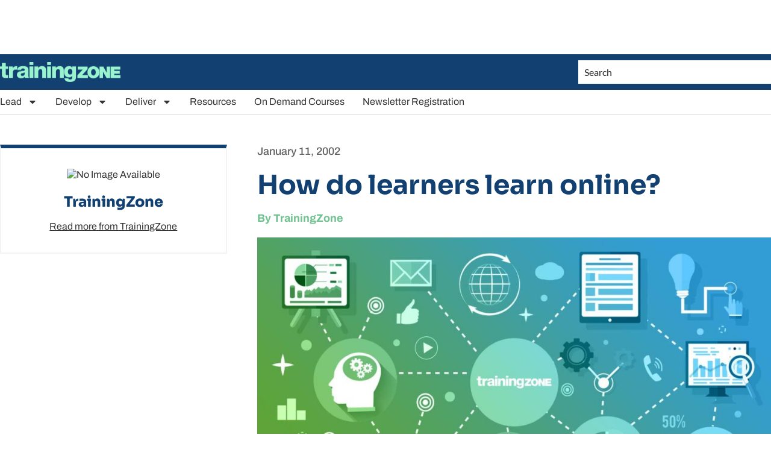

--- FILE ---
content_type: text/html; charset=UTF-8
request_url: https://trainingzone.co.uk/how-do-learners-learn-online/
body_size: 51685
content:
<!doctype html>
<html lang="en-GB">
<head>
	<meta charset="UTF-8">
<script>
var gform;gform||(document.addEventListener("gform_main_scripts_loaded",function(){gform.scriptsLoaded=!0}),document.addEventListener("gform/theme/scripts_loaded",function(){gform.themeScriptsLoaded=!0}),window.addEventListener("DOMContentLoaded",function(){gform.domLoaded=!0}),gform={domLoaded:!1,scriptsLoaded:!1,themeScriptsLoaded:!1,isFormEditor:()=>"function"==typeof InitializeEditor,callIfLoaded:function(o){return!(!gform.domLoaded||!gform.scriptsLoaded||!gform.themeScriptsLoaded&&!gform.isFormEditor()||(gform.isFormEditor()&&console.warn("The use of gform.initializeOnLoaded() is deprecated in the form editor context and will be removed in Gravity Forms 3.1."),o(),0))},initializeOnLoaded:function(o){gform.callIfLoaded(o)||(document.addEventListener("gform_main_scripts_loaded",()=>{gform.scriptsLoaded=!0,gform.callIfLoaded(o)}),document.addEventListener("gform/theme/scripts_loaded",()=>{gform.themeScriptsLoaded=!0,gform.callIfLoaded(o)}),window.addEventListener("DOMContentLoaded",()=>{gform.domLoaded=!0,gform.callIfLoaded(o)}))},hooks:{action:{},filter:{}},addAction:function(o,r,e,t){gform.addHook("action",o,r,e,t)},addFilter:function(o,r,e,t){gform.addHook("filter",o,r,e,t)},doAction:function(o){gform.doHook("action",o,arguments)},applyFilters:function(o){return gform.doHook("filter",o,arguments)},removeAction:function(o,r){gform.removeHook("action",o,r)},removeFilter:function(o,r,e){gform.removeHook("filter",o,r,e)},addHook:function(o,r,e,t,n){null==gform.hooks[o][r]&&(gform.hooks[o][r]=[]);var d=gform.hooks[o][r];null==n&&(n=r+"_"+d.length),gform.hooks[o][r].push({tag:n,callable:e,priority:t=null==t?10:t})},doHook:function(r,o,e){var t;if(e=Array.prototype.slice.call(e,1),null!=gform.hooks[r][o]&&((o=gform.hooks[r][o]).sort(function(o,r){return o.priority-r.priority}),o.forEach(function(o){"function"!=typeof(t=o.callable)&&(t=window[t]),"action"==r?t.apply(null,e):e[0]=t.apply(null,e)})),"filter"==r)return e[0]},removeHook:function(o,r,t,n){var e;null!=gform.hooks[o][r]&&(e=(e=gform.hooks[o][r]).filter(function(o,r,e){return!!(null!=n&&n!=o.tag||null!=t&&t!=o.priority)}),gform.hooks[o][r]=e)}});
</script>

	<meta name="viewport" content="width=device-width, initial-scale=1">
	<link rel="profile" href="https://gmpg.org/xfn/11">
	<meta name='robots' content='index, follow, max-image-preview:large, max-snippet:-1, max-video-preview:-1' />
	<style>img:is([sizes="auto" i], [sizes^="auto," i]) { contain-intrinsic-size: 3000px 1500px }</style>
	
	<!-- This site is optimized with the Yoast SEO Premium plugin v26.5 (Yoast SEO v26.5) - https://yoast.com/wordpress/plugins/seo/ -->
	<title>How do learners learn online? - TrainingZone</title>
	<link rel="canonical" href="https://trainingzone.co.uk/how-do-learners-learn-online/" />
	<meta property="og:locale" content="en_GB" />
	<meta property="og:type" content="article" />
	<meta property="og:title" content="How do learners learn online?" />
	<meta property="og:description" content="Can any help me with suggestion of how to go about establishing the theories behind the way learners use the Internet or e-learning environments. Are there any studies available from recent research you can point me to? Louis Searchwell Can any help me with suggestion of how to go about establishing the theories behind the [&hellip;]" />
	<meta property="og:url" content="https://trainingzone.co.uk/how-do-learners-learn-online/" />
	<meta property="og:site_name" content="TrainingZone" />
	<meta property="article:published_time" content="2002-01-11T16:04:15+00:00" />
	<meta property="article:modified_time" content="2023-12-29T15:48:31+00:00" />
	<meta property="og:image" content="https://trainingzone.co.uk/app/uploads/2015/10/default-16x9.jpg" />
	<meta property="og:image:width" content="1240" />
	<meta property="og:image:height" content="698" />
	<meta property="og:image:type" content="image/jpeg" />
	<meta name="author" content="TrainingZone" />
	<meta name="twitter:card" content="summary_large_image" />
	<meta name="twitter:label1" content="Written by" />
	<meta name="twitter:data1" content="TrainingZone" />
	<script type="application/ld+json" class="yoast-schema-graph">{"@context":"https://schema.org","@graph":[{"@type":"Article","@id":"https://trainingzone.co.uk/how-do-learners-learn-online/#article","isPartOf":{"@id":"https://trainingzone.co.uk/how-do-learners-learn-online/"},"author":{"name":"TrainingZone","@id":"https://trainingzone.co.uk/#/schema/person/503bb4c240de35f21942ae649e7424fe"},"headline":"How do learners learn online?","datePublished":"2002-01-11T16:04:15+00:00","dateModified":"2023-12-29T15:48:31+00:00","mainEntityOfPage":{"@id":"https://trainingzone.co.uk/how-do-learners-learn-online/"},"wordCount":44,"commentCount":2,"publisher":{"@id":"https://trainingzone.co.uk/#organization"},"image":{"@id":"https://trainingzone.co.uk/how-do-learners-learn-online/#primaryimage"},"thumbnailUrl":"https://trainingzone.co.uk/app/uploads/2015/10/default-16x9.jpg","keywords":["Technology"],"articleSection":["Business","Post"],"inLanguage":"en-GB","potentialAction":[{"@type":"CommentAction","name":"Comment","target":["https://trainingzone.co.uk/how-do-learners-learn-online/#respond"]}]},{"@type":"WebPage","@id":"https://trainingzone.co.uk/how-do-learners-learn-online/","url":"https://trainingzone.co.uk/how-do-learners-learn-online/","name":"How do learners learn online? - TrainingZone","isPartOf":{"@id":"https://trainingzone.co.uk/#website"},"primaryImageOfPage":{"@id":"https://trainingzone.co.uk/how-do-learners-learn-online/#primaryimage"},"image":{"@id":"https://trainingzone.co.uk/how-do-learners-learn-online/#primaryimage"},"thumbnailUrl":"https://trainingzone.co.uk/app/uploads/2015/10/default-16x9.jpg","datePublished":"2002-01-11T16:04:15+00:00","dateModified":"2023-12-29T15:48:31+00:00","breadcrumb":{"@id":"https://trainingzone.co.uk/how-do-learners-learn-online/#breadcrumb"},"inLanguage":"en-GB","potentialAction":[{"@type":"ReadAction","target":["https://trainingzone.co.uk/how-do-learners-learn-online/"]}]},{"@type":"ImageObject","inLanguage":"en-GB","@id":"https://trainingzone.co.uk/how-do-learners-learn-online/#primaryimage","url":"https://trainingzone.co.uk/app/uploads/2015/10/default-16x9.jpg","contentUrl":"https://trainingzone.co.uk/app/uploads/2015/10/default-16x9.jpg","width":1240,"height":698,"caption":"default-16x9"},{"@type":"BreadcrumbList","@id":"https://trainingzone.co.uk/how-do-learners-learn-online/#breadcrumb","itemListElement":[{"@type":"ListItem","position":1,"name":"Home","item":"https://trainingzone.co.uk/"},{"@type":"ListItem","position":2,"name":"How do learners learn online?"}]},{"@type":"WebSite","@id":"https://trainingzone.co.uk/#website","url":"https://trainingzone.co.uk/","name":"TrainingZone","description":"Learning &amp; development news, insight &amp; ideas","publisher":{"@id":"https://trainingzone.co.uk/#organization"},"potentialAction":[{"@type":"SearchAction","target":{"@type":"EntryPoint","urlTemplate":"https://trainingzone.co.uk/?s={search_term_string}"},"query-input":{"@type":"PropertyValueSpecification","valueRequired":true,"valueName":"search_term_string"}}],"inLanguage":"en-GB"},{"@type":"Organization","@id":"https://trainingzone.co.uk/#organization","name":"TrainingZone","url":"https://trainingzone.co.uk/","logo":{"@type":"ImageObject","inLanguage":"en-GB","@id":"https://trainingzone.co.uk/#/schema/logo/image/","url":"https://trainingzone.co.uk/app/uploads/2024/01/TZ_Logo_Green.png","contentUrl":"https://trainingzone.co.uk/app/uploads/2024/01/TZ_Logo_Green.png","width":800,"height":134,"caption":"TrainingZone"},"image":{"@id":"https://trainingzone.co.uk/#/schema/logo/image/"}},{"@type":"Person","@id":"https://trainingzone.co.uk/#/schema/person/503bb4c240de35f21942ae649e7424fe","name":"TrainingZone","image":{"@type":"ImageObject","inLanguage":"en-GB","@id":"https://trainingzone.co.uk/#/schema/person/image/","url":"https://secure.gravatar.com/avatar/e4bfd0cae1a053dc3f617a8918b0faab913b59c8140f94b9ac9494d2ba60458e?s=96&d=mm&r=g","contentUrl":"https://secure.gravatar.com/avatar/e4bfd0cae1a053dc3f617a8918b0faab913b59c8140f94b9ac9494d2ba60458e?s=96&d=mm&r=g","caption":"TrainingZone"},"url":"https://trainingzone.co.uk/author/trainingzone-1/"}]}</script>
	<!-- / Yoast SEO Premium plugin. -->


<link rel='dns-prefetch' href='//js-eu1.hs-scripts.com' />
<link rel='dns-prefetch' href='//www.googletagmanager.com' />
<link rel='dns-prefetch' href='//pagead2.googlesyndication.com' />
<link rel='dns-prefetch' href='//fundingchoicesmessages.google.com' />
<link rel="alternate" type="application/rss+xml" title="TrainingZone &raquo; Feed" href="https://trainingzone.co.uk/feed/" />
<link rel="alternate" type="application/rss+xml" title="TrainingZone &raquo; Comments Feed" href="https://trainingzone.co.uk/comments/feed/" />
<link rel="alternate" type="application/rss+xml" title="TrainingZone &raquo; How do learners learn online? Comments Feed" href="https://trainingzone.co.uk/how-do-learners-learn-online/feed/" />
<script>
window._wpemojiSettings = {"baseUrl":"https:\/\/s.w.org\/images\/core\/emoji\/16.0.1\/72x72\/","ext":".png","svgUrl":"https:\/\/s.w.org\/images\/core\/emoji\/16.0.1\/svg\/","svgExt":".svg","source":{"concatemoji":"https:\/\/trainingzone.co.uk\/wp\/wp-includes\/js\/wp-emoji-release.min.js?ver=6.8.3"}};
/*! This file is auto-generated */
!function(s,n){var o,i,e;function c(e){try{var t={supportTests:e,timestamp:(new Date).valueOf()};sessionStorage.setItem(o,JSON.stringify(t))}catch(e){}}function p(e,t,n){e.clearRect(0,0,e.canvas.width,e.canvas.height),e.fillText(t,0,0);var t=new Uint32Array(e.getImageData(0,0,e.canvas.width,e.canvas.height).data),a=(e.clearRect(0,0,e.canvas.width,e.canvas.height),e.fillText(n,0,0),new Uint32Array(e.getImageData(0,0,e.canvas.width,e.canvas.height).data));return t.every(function(e,t){return e===a[t]})}function u(e,t){e.clearRect(0,0,e.canvas.width,e.canvas.height),e.fillText(t,0,0);for(var n=e.getImageData(16,16,1,1),a=0;a<n.data.length;a++)if(0!==n.data[a])return!1;return!0}function f(e,t,n,a){switch(t){case"flag":return n(e,"\ud83c\udff3\ufe0f\u200d\u26a7\ufe0f","\ud83c\udff3\ufe0f\u200b\u26a7\ufe0f")?!1:!n(e,"\ud83c\udde8\ud83c\uddf6","\ud83c\udde8\u200b\ud83c\uddf6")&&!n(e,"\ud83c\udff4\udb40\udc67\udb40\udc62\udb40\udc65\udb40\udc6e\udb40\udc67\udb40\udc7f","\ud83c\udff4\u200b\udb40\udc67\u200b\udb40\udc62\u200b\udb40\udc65\u200b\udb40\udc6e\u200b\udb40\udc67\u200b\udb40\udc7f");case"emoji":return!a(e,"\ud83e\udedf")}return!1}function g(e,t,n,a){var r="undefined"!=typeof WorkerGlobalScope&&self instanceof WorkerGlobalScope?new OffscreenCanvas(300,150):s.createElement("canvas"),o=r.getContext("2d",{willReadFrequently:!0}),i=(o.textBaseline="top",o.font="600 32px Arial",{});return e.forEach(function(e){i[e]=t(o,e,n,a)}),i}function t(e){var t=s.createElement("script");t.src=e,t.defer=!0,s.head.appendChild(t)}"undefined"!=typeof Promise&&(o="wpEmojiSettingsSupports",i=["flag","emoji"],n.supports={everything:!0,everythingExceptFlag:!0},e=new Promise(function(e){s.addEventListener("DOMContentLoaded",e,{once:!0})}),new Promise(function(t){var n=function(){try{var e=JSON.parse(sessionStorage.getItem(o));if("object"==typeof e&&"number"==typeof e.timestamp&&(new Date).valueOf()<e.timestamp+604800&&"object"==typeof e.supportTests)return e.supportTests}catch(e){}return null}();if(!n){if("undefined"!=typeof Worker&&"undefined"!=typeof OffscreenCanvas&&"undefined"!=typeof URL&&URL.createObjectURL&&"undefined"!=typeof Blob)try{var e="postMessage("+g.toString()+"("+[JSON.stringify(i),f.toString(),p.toString(),u.toString()].join(",")+"));",a=new Blob([e],{type:"text/javascript"}),r=new Worker(URL.createObjectURL(a),{name:"wpTestEmojiSupports"});return void(r.onmessage=function(e){c(n=e.data),r.terminate(),t(n)})}catch(e){}c(n=g(i,f,p,u))}t(n)}).then(function(e){for(var t in e)n.supports[t]=e[t],n.supports.everything=n.supports.everything&&n.supports[t],"flag"!==t&&(n.supports.everythingExceptFlag=n.supports.everythingExceptFlag&&n.supports[t]);n.supports.everythingExceptFlag=n.supports.everythingExceptFlag&&!n.supports.flag,n.DOMReady=!1,n.readyCallback=function(){n.DOMReady=!0}}).then(function(){return e}).then(function(){var e;n.supports.everything||(n.readyCallback(),(e=n.source||{}).concatemoji?t(e.concatemoji):e.wpemoji&&e.twemoji&&(t(e.twemoji),t(e.wpemoji)))}))}((window,document),window._wpemojiSettings);
</script>
<!-- trainingzone.co.uk is managing ads with Advanced Ads 2.0.2 – https://wpadvancedads.com/ --><script id="train-ready">
			window.advanced_ads_ready=function(e,a){a=a||"complete";var d=function(e){return"interactive"===a?"loading"!==e:"complete"===e};d(document.readyState)?e():document.addEventListener("readystatechange",(function(a){d(a.target.readyState)&&e()}),{once:"interactive"===a})},window.advanced_ads_ready_queue=window.advanced_ads_ready_queue||[];		</script>
		<style id='wp-emoji-styles-inline-css'>

	img.wp-smiley, img.emoji {
		display: inline !important;
		border: none !important;
		box-shadow: none !important;
		height: 1em !important;
		width: 1em !important;
		margin: 0 0.07em !important;
		vertical-align: -0.1em !important;
		background: none !important;
		padding: 0 !important;
	}
</style>
<link rel='stylesheet' id='wp-block-library-css' href='https://trainingzone.co.uk/wp/wp-includes/css/dist/block-library/style.min.css?ver=6.8.3' media='all' />
<style id='classic-theme-styles-inline-css'>
/*! This file is auto-generated */
.wp-block-button__link{color:#fff;background-color:#32373c;border-radius:9999px;box-shadow:none;text-decoration:none;padding:calc(.667em + 2px) calc(1.333em + 2px);font-size:1.125em}.wp-block-file__button{background:#32373c;color:#fff;text-decoration:none}
</style>
<style id='global-styles-inline-css'>
:root{--wp--preset--aspect-ratio--square: 1;--wp--preset--aspect-ratio--4-3: 4/3;--wp--preset--aspect-ratio--3-4: 3/4;--wp--preset--aspect-ratio--3-2: 3/2;--wp--preset--aspect-ratio--2-3: 2/3;--wp--preset--aspect-ratio--16-9: 16/9;--wp--preset--aspect-ratio--9-16: 9/16;--wp--preset--color--black: #000000;--wp--preset--color--cyan-bluish-gray: #abb8c3;--wp--preset--color--white: #ffffff;--wp--preset--color--pale-pink: #f78da7;--wp--preset--color--vivid-red: #cf2e2e;--wp--preset--color--luminous-vivid-orange: #ff6900;--wp--preset--color--luminous-vivid-amber: #fcb900;--wp--preset--color--light-green-cyan: #7bdcb5;--wp--preset--color--vivid-green-cyan: #00d084;--wp--preset--color--pale-cyan-blue: #8ed1fc;--wp--preset--color--vivid-cyan-blue: #0693e3;--wp--preset--color--vivid-purple: #9b51e0;--wp--preset--gradient--vivid-cyan-blue-to-vivid-purple: linear-gradient(135deg,rgba(6,147,227,1) 0%,rgb(155,81,224) 100%);--wp--preset--gradient--light-green-cyan-to-vivid-green-cyan: linear-gradient(135deg,rgb(122,220,180) 0%,rgb(0,208,130) 100%);--wp--preset--gradient--luminous-vivid-amber-to-luminous-vivid-orange: linear-gradient(135deg,rgba(252,185,0,1) 0%,rgba(255,105,0,1) 100%);--wp--preset--gradient--luminous-vivid-orange-to-vivid-red: linear-gradient(135deg,rgba(255,105,0,1) 0%,rgb(207,46,46) 100%);--wp--preset--gradient--very-light-gray-to-cyan-bluish-gray: linear-gradient(135deg,rgb(238,238,238) 0%,rgb(169,184,195) 100%);--wp--preset--gradient--cool-to-warm-spectrum: linear-gradient(135deg,rgb(74,234,220) 0%,rgb(151,120,209) 20%,rgb(207,42,186) 40%,rgb(238,44,130) 60%,rgb(251,105,98) 80%,rgb(254,248,76) 100%);--wp--preset--gradient--blush-light-purple: linear-gradient(135deg,rgb(255,206,236) 0%,rgb(152,150,240) 100%);--wp--preset--gradient--blush-bordeaux: linear-gradient(135deg,rgb(254,205,165) 0%,rgb(254,45,45) 50%,rgb(107,0,62) 100%);--wp--preset--gradient--luminous-dusk: linear-gradient(135deg,rgb(255,203,112) 0%,rgb(199,81,192) 50%,rgb(65,88,208) 100%);--wp--preset--gradient--pale-ocean: linear-gradient(135deg,rgb(255,245,203) 0%,rgb(182,227,212) 50%,rgb(51,167,181) 100%);--wp--preset--gradient--electric-grass: linear-gradient(135deg,rgb(202,248,128) 0%,rgb(113,206,126) 100%);--wp--preset--gradient--midnight: linear-gradient(135deg,rgb(2,3,129) 0%,rgb(40,116,252) 100%);--wp--preset--font-size--small: 13px;--wp--preset--font-size--medium: 20px;--wp--preset--font-size--large: 36px;--wp--preset--font-size--x-large: 42px;--wp--preset--spacing--20: 0.44rem;--wp--preset--spacing--30: 0.67rem;--wp--preset--spacing--40: 1rem;--wp--preset--spacing--50: 1.5rem;--wp--preset--spacing--60: 2.25rem;--wp--preset--spacing--70: 3.38rem;--wp--preset--spacing--80: 5.06rem;--wp--preset--shadow--natural: 6px 6px 9px rgba(0, 0, 0, 0.2);--wp--preset--shadow--deep: 12px 12px 50px rgba(0, 0, 0, 0.4);--wp--preset--shadow--sharp: 6px 6px 0px rgba(0, 0, 0, 0.2);--wp--preset--shadow--outlined: 6px 6px 0px -3px rgba(255, 255, 255, 1), 6px 6px rgba(0, 0, 0, 1);--wp--preset--shadow--crisp: 6px 6px 0px rgba(0, 0, 0, 1);}:where(.is-layout-flex){gap: 0.5em;}:where(.is-layout-grid){gap: 0.5em;}body .is-layout-flex{display: flex;}.is-layout-flex{flex-wrap: wrap;align-items: center;}.is-layout-flex > :is(*, div){margin: 0;}body .is-layout-grid{display: grid;}.is-layout-grid > :is(*, div){margin: 0;}:where(.wp-block-columns.is-layout-flex){gap: 2em;}:where(.wp-block-columns.is-layout-grid){gap: 2em;}:where(.wp-block-post-template.is-layout-flex){gap: 1.25em;}:where(.wp-block-post-template.is-layout-grid){gap: 1.25em;}.has-black-color{color: var(--wp--preset--color--black) !important;}.has-cyan-bluish-gray-color{color: var(--wp--preset--color--cyan-bluish-gray) !important;}.has-white-color{color: var(--wp--preset--color--white) !important;}.has-pale-pink-color{color: var(--wp--preset--color--pale-pink) !important;}.has-vivid-red-color{color: var(--wp--preset--color--vivid-red) !important;}.has-luminous-vivid-orange-color{color: var(--wp--preset--color--luminous-vivid-orange) !important;}.has-luminous-vivid-amber-color{color: var(--wp--preset--color--luminous-vivid-amber) !important;}.has-light-green-cyan-color{color: var(--wp--preset--color--light-green-cyan) !important;}.has-vivid-green-cyan-color{color: var(--wp--preset--color--vivid-green-cyan) !important;}.has-pale-cyan-blue-color{color: var(--wp--preset--color--pale-cyan-blue) !important;}.has-vivid-cyan-blue-color{color: var(--wp--preset--color--vivid-cyan-blue) !important;}.has-vivid-purple-color{color: var(--wp--preset--color--vivid-purple) !important;}.has-black-background-color{background-color: var(--wp--preset--color--black) !important;}.has-cyan-bluish-gray-background-color{background-color: var(--wp--preset--color--cyan-bluish-gray) !important;}.has-white-background-color{background-color: var(--wp--preset--color--white) !important;}.has-pale-pink-background-color{background-color: var(--wp--preset--color--pale-pink) !important;}.has-vivid-red-background-color{background-color: var(--wp--preset--color--vivid-red) !important;}.has-luminous-vivid-orange-background-color{background-color: var(--wp--preset--color--luminous-vivid-orange) !important;}.has-luminous-vivid-amber-background-color{background-color: var(--wp--preset--color--luminous-vivid-amber) !important;}.has-light-green-cyan-background-color{background-color: var(--wp--preset--color--light-green-cyan) !important;}.has-vivid-green-cyan-background-color{background-color: var(--wp--preset--color--vivid-green-cyan) !important;}.has-pale-cyan-blue-background-color{background-color: var(--wp--preset--color--pale-cyan-blue) !important;}.has-vivid-cyan-blue-background-color{background-color: var(--wp--preset--color--vivid-cyan-blue) !important;}.has-vivid-purple-background-color{background-color: var(--wp--preset--color--vivid-purple) !important;}.has-black-border-color{border-color: var(--wp--preset--color--black) !important;}.has-cyan-bluish-gray-border-color{border-color: var(--wp--preset--color--cyan-bluish-gray) !important;}.has-white-border-color{border-color: var(--wp--preset--color--white) !important;}.has-pale-pink-border-color{border-color: var(--wp--preset--color--pale-pink) !important;}.has-vivid-red-border-color{border-color: var(--wp--preset--color--vivid-red) !important;}.has-luminous-vivid-orange-border-color{border-color: var(--wp--preset--color--luminous-vivid-orange) !important;}.has-luminous-vivid-amber-border-color{border-color: var(--wp--preset--color--luminous-vivid-amber) !important;}.has-light-green-cyan-border-color{border-color: var(--wp--preset--color--light-green-cyan) !important;}.has-vivid-green-cyan-border-color{border-color: var(--wp--preset--color--vivid-green-cyan) !important;}.has-pale-cyan-blue-border-color{border-color: var(--wp--preset--color--pale-cyan-blue) !important;}.has-vivid-cyan-blue-border-color{border-color: var(--wp--preset--color--vivid-cyan-blue) !important;}.has-vivid-purple-border-color{border-color: var(--wp--preset--color--vivid-purple) !important;}.has-vivid-cyan-blue-to-vivid-purple-gradient-background{background: var(--wp--preset--gradient--vivid-cyan-blue-to-vivid-purple) !important;}.has-light-green-cyan-to-vivid-green-cyan-gradient-background{background: var(--wp--preset--gradient--light-green-cyan-to-vivid-green-cyan) !important;}.has-luminous-vivid-amber-to-luminous-vivid-orange-gradient-background{background: var(--wp--preset--gradient--luminous-vivid-amber-to-luminous-vivid-orange) !important;}.has-luminous-vivid-orange-to-vivid-red-gradient-background{background: var(--wp--preset--gradient--luminous-vivid-orange-to-vivid-red) !important;}.has-very-light-gray-to-cyan-bluish-gray-gradient-background{background: var(--wp--preset--gradient--very-light-gray-to-cyan-bluish-gray) !important;}.has-cool-to-warm-spectrum-gradient-background{background: var(--wp--preset--gradient--cool-to-warm-spectrum) !important;}.has-blush-light-purple-gradient-background{background: var(--wp--preset--gradient--blush-light-purple) !important;}.has-blush-bordeaux-gradient-background{background: var(--wp--preset--gradient--blush-bordeaux) !important;}.has-luminous-dusk-gradient-background{background: var(--wp--preset--gradient--luminous-dusk) !important;}.has-pale-ocean-gradient-background{background: var(--wp--preset--gradient--pale-ocean) !important;}.has-electric-grass-gradient-background{background: var(--wp--preset--gradient--electric-grass) !important;}.has-midnight-gradient-background{background: var(--wp--preset--gradient--midnight) !important;}.has-small-font-size{font-size: var(--wp--preset--font-size--small) !important;}.has-medium-font-size{font-size: var(--wp--preset--font-size--medium) !important;}.has-large-font-size{font-size: var(--wp--preset--font-size--large) !important;}.has-x-large-font-size{font-size: var(--wp--preset--font-size--x-large) !important;}
:where(.wp-block-post-template.is-layout-flex){gap: 1.25em;}:where(.wp-block-post-template.is-layout-grid){gap: 1.25em;}
:where(.wp-block-columns.is-layout-flex){gap: 2em;}:where(.wp-block-columns.is-layout-grid){gap: 2em;}
:root :where(.wp-block-pullquote){font-size: 1.5em;line-height: 1.6;}
</style>
<link rel='stylesheet' id='woocommerce-layout-css' href='https://trainingzone.co.uk/app/plugins/woocommerce/assets/css/woocommerce-layout.css?ver=10.3.5' media='all' />
<link rel='stylesheet' id='woocommerce-smallscreen-css' href='https://trainingzone.co.uk/app/plugins/woocommerce/assets/css/woocommerce-smallscreen.css?ver=10.3.5' media='only screen and (max-width: 768px)' />
<link rel='stylesheet' id='woocommerce-general-css' href='https://trainingzone.co.uk/app/plugins/woocommerce/assets/css/woocommerce.css?ver=10.3.5' media='all' />
<style id='woocommerce-inline-inline-css'>
.woocommerce form .form-row .required { visibility: visible; }
</style>
<link rel='stylesheet' id='forms-for-campaign-monitor-custom_cm_monitor_css-css' href='https://trainingzone.co.uk/app/plugins/forms-for-campaign-monitor/forms/views/public/css/app.css?ver=1.0.0' media='all' />
<link rel='stylesheet' id='brands-styles-css' href='https://trainingzone.co.uk/app/plugins/woocommerce/assets/css/brands.css?ver=10.3.5' media='all' />
<link rel='stylesheet' id='hello-elementor-css' href='https://trainingzone.co.uk/app/themes/hello-elementor/style.min.css?ver=3.0.1' media='all' />
<link rel='stylesheet' id='hello-elementor-theme-style-css' href='https://trainingzone.co.uk/app/themes/hello-elementor/theme.min.css?ver=3.0.1' media='all' />
<link rel='stylesheet' id='hello-elementor-header-footer-css' href='https://trainingzone.co.uk/app/themes/hello-elementor/header-footer.min.css?ver=3.0.1' media='all' />
<link rel='stylesheet' id='elementor-frontend-css' href='https://trainingzone.co.uk/app/plugins/elementor/assets/css/frontend.min.css?ver=3.32.1' media='all' />
<link rel='stylesheet' id='elementor-post-147955-css' href='https://trainingzone.co.uk/app/uploads/elementor/css/post-147955.css?ver=1765133801' media='all' />
<link rel='stylesheet' id='widget-image-css' href='https://trainingzone.co.uk/app/plugins/elementor/assets/css/widget-image.min.css?ver=3.32.1' media='all' />
<link rel='stylesheet' id='widget-nav-menu-css' href='https://trainingzone.co.uk/app/plugins/elementor-pro/assets/css/widget-nav-menu.min.css?ver=3.33.2' media='all' />
<link rel='stylesheet' id='widget-search-form-css' href='https://trainingzone.co.uk/app/plugins/elementor-pro/assets/css/widget-search-form.min.css?ver=3.33.2' media='all' />
<link rel='stylesheet' id='widget-heading-css' href='https://trainingzone.co.uk/app/plugins/elementor/assets/css/widget-heading.min.css?ver=3.32.1' media='all' />
<link rel='stylesheet' id='widget-loop-common-css' href='https://trainingzone.co.uk/app/plugins/elementor-pro/assets/css/widget-loop-common.min.css?ver=3.33.2' media='all' />
<link rel='stylesheet' id='widget-loop-grid-css' href='https://trainingzone.co.uk/app/plugins/elementor-pro/assets/css/widget-loop-grid.min.css?ver=3.33.2' media='all' />
<link rel='stylesheet' id='widget-social-icons-css' href='https://trainingzone.co.uk/app/plugins/elementor/assets/css/widget-social-icons.min.css?ver=3.32.1' media='all' />
<link rel='stylesheet' id='e-apple-webkit-css' href='https://trainingzone.co.uk/app/plugins/elementor/assets/css/conditionals/apple-webkit.min.css?ver=3.32.1' media='all' />
<link rel='stylesheet' id='widget-icon-list-css' href='https://trainingzone.co.uk/app/plugins/elementor/assets/css/widget-icon-list.min.css?ver=3.32.1' media='all' />
<link rel='stylesheet' id='e-sticky-css' href='https://trainingzone.co.uk/app/plugins/elementor-pro/assets/css/modules/sticky.min.css?ver=3.33.2' media='all' />
<link rel='stylesheet' id='widget-author-box-css' href='https://trainingzone.co.uk/app/plugins/elementor-pro/assets/css/widget-author-box.min.css?ver=3.33.2' media='all' />
<link rel='stylesheet' id='widget-post-info-css' href='https://trainingzone.co.uk/app/plugins/elementor-pro/assets/css/widget-post-info.min.css?ver=3.33.2' media='all' />
<link rel='stylesheet' id='widget-divider-css' href='https://trainingzone.co.uk/app/plugins/elementor/assets/css/widget-divider.min.css?ver=3.32.1' media='all' />
<link rel='stylesheet' id='widget-posts-css' href='https://trainingzone.co.uk/app/plugins/elementor-pro/assets/css/widget-posts.min.css?ver=3.33.2' media='all' />
<link rel='stylesheet' id='eael-general-css' href='https://trainingzone.co.uk/app/plugins/essential-addons-for-elementor-lite/assets/front-end/css/view/general.min.css?ver=6.5.3' media='all' />
<link rel='stylesheet' id='eael-163281-css' href='https://trainingzone.co.uk/app/uploads/essential-addons-elementor/eael-163281.css?ver=1703864911' media='all' />
<link rel='stylesheet' id='gravity_forms_theme_reset-css' href='https://trainingzone.co.uk/app/plugins/gravityforms/assets/css/dist/gravity-forms-theme-reset.min.css?ver=2.9.23' media='all' />
<link rel='stylesheet' id='gravity_forms_theme_foundation-css' href='https://trainingzone.co.uk/app/plugins/gravityforms/assets/css/dist/gravity-forms-theme-foundation.min.css?ver=2.9.23' media='all' />
<link rel='stylesheet' id='gravity_forms_theme_framework-css' href='https://trainingzone.co.uk/app/plugins/gravityforms/assets/css/dist/gravity-forms-theme-framework.min.css?ver=2.9.23' media='all' />
<link rel='stylesheet' id='e-popup-css' href='https://trainingzone.co.uk/app/plugins/elementor-pro/assets/css/conditionals/popup.min.css?ver=3.33.2' media='all' />
<link rel='stylesheet' id='elementor-post-150196-css' href='https://trainingzone.co.uk/app/uploads/elementor/css/post-150196.css?ver=1765133801' media='all' />
<link rel='stylesheet' id='elementor-post-150199-css' href='https://trainingzone.co.uk/app/uploads/elementor/css/post-150199.css?ver=1765133801' media='all' />
<link rel='stylesheet' id='elementor-post-148372-css' href='https://trainingzone.co.uk/app/uploads/elementor/css/post-148372.css?ver=1765133803' media='all' />
<link rel='stylesheet' id='elementor-post-163281-css' href='https://trainingzone.co.uk/app/uploads/elementor/css/post-163281.css?ver=1765135648' media='all' />
<link rel='stylesheet' id='glossary-hint-css' href='https://trainingzone.co.uk/app/plugins/glossary-by-codeat/assets/css/tooltip-classic.css?ver=2.3.9' media='all' />
<link rel='stylesheet' id='elementor-gf-local-sora-css' href='https://trainingzone.co.uk/app/uploads/elementor/google-fonts/css/sora.css?ver=1758106324' media='all' />
<link rel='stylesheet' id='elementor-gf-local-archivo-css' href='https://trainingzone.co.uk/app/uploads/elementor/google-fonts/css/archivo.css?ver=1758106338' media='all' />
<link rel='stylesheet' id='elementor-gf-local-lato-css' href='https://trainingzone.co.uk/app/uploads/elementor/google-fonts/css/lato.css?ver=1758106333' media='all' />
<script src="https://trainingzone.co.uk/wp/wp-includes/js/jquery/jquery.min.js?ver=3.7.1" id="jquery-core-js"></script>
<script src="https://trainingzone.co.uk/wp/wp-includes/js/jquery/jquery-migrate.min.js?ver=3.4.1" id="jquery-migrate-js"></script>
<script src="https://trainingzone.co.uk/app/plugins/woocommerce/assets/js/jquery-blockui/jquery.blockUI.min.js?ver=2.7.0-wc.10.3.5" id="wc-jquery-blockui-js" defer data-wp-strategy="defer"></script>
<script id="wc-add-to-cart-js-extra">
var wc_add_to_cart_params = {"ajax_url":"\/wp\/wp-admin\/admin-ajax.php","wc_ajax_url":"\/?wc-ajax=%%endpoint%%","i18n_view_cart":"View basket","cart_url":"https:\/\/trainingzone.co.uk\/cart\/","is_cart":"","cart_redirect_after_add":"no"};
</script>
<script src="https://trainingzone.co.uk/app/plugins/woocommerce/assets/js/frontend/add-to-cart.min.js?ver=10.3.5" id="wc-add-to-cart-js" defer data-wp-strategy="defer"></script>
<script src="https://trainingzone.co.uk/app/plugins/woocommerce/assets/js/js-cookie/js.cookie.min.js?ver=2.1.4-wc.10.3.5" id="wc-js-cookie-js" defer data-wp-strategy="defer"></script>
<script id="woocommerce-js-extra">
var woocommerce_params = {"ajax_url":"\/wp\/wp-admin\/admin-ajax.php","wc_ajax_url":"\/?wc-ajax=%%endpoint%%","i18n_password_show":"Show password","i18n_password_hide":"Hide password"};
</script>
<script src="https://trainingzone.co.uk/app/plugins/woocommerce/assets/js/frontend/woocommerce.min.js?ver=10.3.5" id="woocommerce-js" defer data-wp-strategy="defer"></script>

<!-- Google tag (gtag.js) snippet added by Site Kit -->
<!-- Google Analytics snippet added by Site Kit -->
<script src="https://www.googletagmanager.com/gtag/js?id=G-LGJ57WHGDQ" id="google_gtagjs-js" async></script>
<script id="google_gtagjs-js-after">
window.dataLayer = window.dataLayer || [];function gtag(){dataLayer.push(arguments);}
gtag("set","linker",{"domains":["trainingzone.co.uk"]});
gtag("js", new Date());
gtag("set", "developer_id.dZTNiMT", true);
gtag("config", "G-LGJ57WHGDQ", {"googlesitekit_post_categories":"Business; Post","googlesitekit_post_author":"TrainingZone"});
</script>
<link rel="https://api.w.org/" href="https://trainingzone.co.uk/wp-json/" /><link rel="alternate" title="JSON" type="application/json" href="https://trainingzone.co.uk/wp-json/wp/v2/posts/15206" /><link rel="EditURI" type="application/rsd+xml" title="RSD" href="https://trainingzone.co.uk/wp/xmlrpc.php?rsd" />
<meta name="generator" content="WordPress 6.8.3" />
<meta name="generator" content="WooCommerce 10.3.5" />
<link rel='shortlink' href='https://trainingzone.co.uk/?p=15206' />
<link rel="alternate" title="oEmbed (JSON)" type="application/json+oembed" href="https://trainingzone.co.uk/wp-json/oembed/1.0/embed?url=https%3A%2F%2Ftrainingzone.co.uk%2Fhow-do-learners-learn-online%2F" />
<link rel="alternate" title="oEmbed (XML)" type="text/xml+oembed" href="https://trainingzone.co.uk/wp-json/oembed/1.0/embed?url=https%3A%2F%2Ftrainingzone.co.uk%2Fhow-do-learners-learn-online%2F&#038;format=xml" />
<meta name="generator" content="Site Kit by Google 1.167.0" /><script async src="https://securepubads.g.doubleclick.net/tag/js/gpt.js"></script>
<script>
  window.googletag = window.googletag || {cmd: []};
  googletag.cmd.push(function() {
    googletag.defineSlot('/4049405/TRZ-000/TRZ-001', [[970, 90], [728, 90]], 'div-gpt-ad-1704737418811-0').addService(googletag.pubads());
    googletag.pubads().enableSingleRequest();
    googletag.enableServices();
  });
</script>

<script async src="https://securepubads.g.doubleclick.net/tag/js/gpt.js"></script>
<script>
  window.googletag = window.googletag || {cmd: []};
  googletag.cmd.push(function() {
    googletag.defineSlot('/4049405/TRZ-000/TRZ-002', [[970, 90], [728, 90]], 'div-gpt-ad-1704737744447-0').addService(googletag.pubads());
    googletag.pubads().enableSingleRequest();
    googletag.enableServices();
  });
</script>

<script async src="https://securepubads.g.doubleclick.net/tag/js/gpt.js"></script>
<script>
  window.googletag = window.googletag || {cmd: []};
  googletag.cmd.push(function() {
    googletag.defineSlot('/4049405/TRZ-000/TRZ-003', [[728, 90], [970, 90]], 'div-gpt-ad-1705089052603-0').addService(googletag.pubads());
    googletag.pubads().enableSingleRequest();
    googletag.enableServices();
  });
</script>



<script async src="https://securepubads.g.doubleclick.net/tag/js/gpt.js"></script>
<script>
  window.googletag = window.googletag || {cmd: []};
  googletag.cmd.push(function() {
    googletag.defineSlot('/4049405/TRZ-000/TRZ-004', [[728, 90], [970, 90]], 'div-gpt-ad-1705089467171-0').addService(googletag.pubads());
    googletag.pubads().enableSingleRequest();
    googletag.enableServices();
  });
</script>

<script async src="https://securepubads.g.doubleclick.net/tag/js/gpt.js"></script>
<script>
  window.googletag = window.googletag || {cmd: []};
  googletag.cmd.push(function() {
    googletag.defineSlot('/4049405/TRZ-000/TRZ-010', [[970, 250], [728, 90], [970, 90]], 'div-gpt-ad-1741260856059-0').addService(googletag.pubads());
    googletag.pubads().enableSingleRequest();
    googletag.enableServices();
  });
</script>

<script async src="https://securepubads.g.doubleclick.net/tag/js/gpt.js"></script>
<script>
  window.googletag = window.googletag || {cmd: []};
  googletag.cmd.push(function() {
    googletag.defineSlot('/4049405/TRZ-000/TRZ-020', [[300, 250], [300, 600]], 'div-gpt-ad-1705091672270-0').addService(googletag.pubads());
    googletag.pubads().enableSingleRequest();
    googletag.enableServices();
  });
</script>

<script async src="https://securepubads.g.doubleclick.net/tag/js/gpt.js"></script>
<script>
  window.googletag = window.googletag || {cmd: []};
  googletag.cmd.push(function() {
    googletag.defineSlot('/4049405/TRZ-200', [[300, 250], [300, 600]], 'div-gpt-ad-1709218670172-0').addService(googletag.pubads());
    googletag.pubads().enableSingleRequest();
    googletag.enableServices();
  });
</script>
			<!-- DO NOT COPY THIS SNIPPET! Start of Page Analytics Tracking for HubSpot WordPress plugin v11.3.33-->
			<script class="hsq-set-content-id" data-content-id="blog-post">
				var _hsq = _hsq || [];
				_hsq.push(["setContentType", "blog-post"]);
			</script>
			<!-- DO NOT COPY THIS SNIPPET! End of Page Analytics Tracking for HubSpot WordPress plugin -->
				<noscript><style>.woocommerce-product-gallery{ opacity: 1 !important; }</style></noscript>
	
<!-- Google AdSense meta tags added by Site Kit -->
<meta name="google-adsense-platform-account" content="ca-host-pub-2644536267352236">
<meta name="google-adsense-platform-domain" content="sitekit.withgoogle.com">
<!-- End Google AdSense meta tags added by Site Kit -->
<meta name="generator" content="Elementor 3.32.1; features: e_font_icon_svg, additional_custom_breakpoints; settings: css_print_method-external, google_font-enabled, font_display-swap">
<style type="text/css" id="filter-everything-inline-css">.wpc-orderby-select{width:100%}.wpc-filters-open-button-container{display:none}.wpc-debug-message{padding:16px;font-size:14px;border:1px dashed #ccc;margin-bottom:20px}.wpc-debug-title{visibility:hidden}.wpc-button-inner,.wpc-chip-content{display:flex;align-items:center}.wpc-icon-html-wrapper{position:relative;margin-right:10px;top:2px}.wpc-icon-html-wrapper span{display:block;height:1px;width:18px;border-radius:3px;background:#2c2d33;margin-bottom:4px;position:relative}span.wpc-icon-line-1:after,span.wpc-icon-line-2:after,span.wpc-icon-line-3:after{content:"";display:block;width:3px;height:3px;border:1px solid #2c2d33;background-color:#fff;position:absolute;top:-2px;box-sizing:content-box}span.wpc-icon-line-3:after{border-radius:50%;left:2px}span.wpc-icon-line-1:after{border-radius:50%;left:5px}span.wpc-icon-line-2:after{border-radius:50%;left:12px}body .wpc-filters-open-button-container a.wpc-filters-open-widget,body .wpc-filters-open-button-container a.wpc-open-close-filters-button{display:inline-block;text-align:left;border:1px solid #2c2d33;border-radius:2px;line-height:1.5;padding:7px 12px;background-color:transparent;color:#2c2d33;box-sizing:border-box;text-decoration:none!important;font-weight:400;transition:none;position:relative}@media screen and (max-width:768px){.wpc_show_bottom_widget .wpc-filters-open-button-container,.wpc_show_open_close_button .wpc-filters-open-button-container{display:block}.wpc_show_bottom_widget .wpc-filters-open-button-container{margin-top:1em;margin-bottom:1em}}</style>
			<style>
				.e-con.e-parent:nth-of-type(n+4):not(.e-lazyloaded):not(.e-no-lazyload),
				.e-con.e-parent:nth-of-type(n+4):not(.e-lazyloaded):not(.e-no-lazyload) * {
					background-image: none !important;
				}
				@media screen and (max-height: 1024px) {
					.e-con.e-parent:nth-of-type(n+3):not(.e-lazyloaded):not(.e-no-lazyload),
					.e-con.e-parent:nth-of-type(n+3):not(.e-lazyloaded):not(.e-no-lazyload) * {
						background-image: none !important;
					}
				}
				@media screen and (max-height: 640px) {
					.e-con.e-parent:nth-of-type(n+2):not(.e-lazyloaded):not(.e-no-lazyload),
					.e-con.e-parent:nth-of-type(n+2):not(.e-lazyloaded):not(.e-no-lazyload) * {
						background-image: none !important;
					}
				}
			</style>
			<script>window.googletag = window.googletag || {cmd: []};

googletag.cmd.push(function() {
// Define responsive size mapping
var mapping = googletag.sizeMapping()
.addSize([1024, 768], [[728, 90]])
.addSize([768, 0], [[468, 60]])
.addSize([0, 0], [[320, 100], [300, 50]])
.build();



// Define ad units with their respective paths



// Top Banner
googletag.defineSlot('/4049405/HRZ-000 - HR Zone',
[[728, 90], [468, 60], [320, 100], [300, 50]],
'div-gpt-ad-top-banner')
.defineSizeMapping(mapping)
.addService(googletag.pubads());



// 2nd Banner
googletag.defineSlot('/4049405/HRZ-002 - 2nd Banner',
[[728, 90], [468, 60], [320, 100]],
'div-gpt-ad-2nd-banner')
.defineSizeMapping(mapping)
.addService(googletag.pubads());



// 3rd Banner
googletag.defineSlot('/4049405/HRZ-003 - 3rd Banner',
[[728, 90], [468, 60], [320, 100]],
'div-gpt-ad-3rd-banner')
.defineSizeMapping(mapping)
.addService(googletag.pubads());



// 4th Banner
googletag.defineSlot('/4049405/HRZ-004 - 4th Banner',
[[728, 90], [468, 60], [320, 100]],
'div-gpt-ad-4th-banner')
.defineSizeMapping(mapping)
.addService(googletag.pubads());



// Half Page Ad (typically 300x600)
googletag.defineSlot('/4049405/HRZ-020 - Half Page Ad',
[[300, 600]],
'div-gpt-ad-half-page')
.addService(googletag.pubads());



// Top of Page Banner (728x90 or responsive)
googletag.defineSlot('/4049405/HRZ-010 - Top of Page Banner',
[[728, 90], [320, 100]],
'div-gpt-ad-top-of-page-banner')
.defineSizeMapping(mapping)
.addService(googletag.pubads());



// Post Sidebar (typically 300x250)
googletag.defineSlot('/4049405/HRZ-200 - Post Sidebar',
[[300, 250]],
'div-gpt-ad-post-sidebar')
.addService(googletag.pubads());



// In Post Ad (typically 300x250 or inline)
googletag.defineSlot('/4049405/HRZ-201 - In Post Ad',
[[300, 250], [320, 100]],
'div-gpt-ad-in-post')
.addService(googletag.pubads());



// Enable services and display all ad units
googletag.enableServices();
googletag.display('div-gpt-ad-top-banner');
googletag.display('div-gpt-ad-2nd-banner');
googletag.display('div-gpt-ad-3rd-banner');
googletag.display('div-gpt-ad-4th-banner');
googletag.display('div-gpt-ad-half-page');
googletag.display('div-gpt-ad-top-of-page-banner');
googletag.display('div-gpt-ad-post-sidebar');
googletag.display('div-gpt-ad-in-post');
});</script><style class="wpcode-css-snippet">.gform_heading{
    display: none !important;
}
.css-for-gforms input, .css-for-gforms textarea, .css-for-gforms select{
	border: 2px solid #D0D7DD !important;
    border-radius: 10px !important;
	height: 64px !important;
    padding-left: 30px !important;
	font-size: 18px !important;
	color: #343434 !important;
    font-family: 'Archivo' !important;
	background-color: white !important;
	--gf-ctrl-shadow-size-focus: 2px !important;
	display: flex;
    align-items: center;
	font-weight: 500 !important;
}

.ginput_container_fileupload input{
	padding-left: 0px !important;
}
.css-for-gforms input::placeholder, .css-for-gforms textarea::placeholder{
	font-weight: 500 !important;
    text-transform: Capitalize;
}
.gform_footer input{
	background-color: #99F3CF !important;
	border: none !important;
	border-radius: 0px !important;
	color: #343434 !important;
	font-size: 20px !important;
	font-weight: Bold !important;
	font-family: 'Archivo' !important;
	padding: 0px 50px !important;
    --gf-ctrl-shadow-size-focus: 0px !important;
}
.gform_footer{
	justify-content: flex-end;
}
.downlod .gform_footer{
	justify-content: flex-start;
}
.css-for-gforms input[type=checkbox]{
	border: 2px solid #343434 !important;
    padding: 0px !important;
    height: auto !important;
	border-radius: 0px !important;
	width: 20px !important;
    height: 20px !important;
}
.gform-field-label, .gform_confirmation_message{
	font-size: 18px !important;
	font-weight: 500 !important;
}
.gform_confirmation_message a{
	color: blue !important;
}
.ginput_container_consent{
	align-items: center;
}</style>
<!-- Google AdSense snippet added by Site Kit -->
<script async src="https://pagead2.googlesyndication.com/pagead/js/adsbygoogle.js?client=ca-pub-7770435405870564&amp;host=ca-host-pub-2644536267352236" crossorigin="anonymous"></script>

<!-- End Google AdSense snippet added by Site Kit -->

<!-- Google AdSense Ad Blocking Recovery snippet added by Site Kit -->
<script async src="https://fundingchoicesmessages.google.com/i/pub-7770435405870564?ers=1" nonce="XhQD7pvq7h-QuvsTsYWRpA"></script><script nonce="XhQD7pvq7h-QuvsTsYWRpA">(function() {function signalGooglefcPresent() {if (!window.frames['googlefcPresent']) {if (document.body) {const iframe = document.createElement('iframe'); iframe.style = 'width: 0; height: 0; border: none; z-index: -1000; left: -1000px; top: -1000px;'; iframe.style.display = 'none'; iframe.name = 'googlefcPresent'; document.body.appendChild(iframe);} else {setTimeout(signalGooglefcPresent, 0);}}}signalGooglefcPresent();})();</script>
<!-- End Google AdSense Ad Blocking Recovery snippet added by Site Kit -->

<!-- Google AdSense Ad Blocking Recovery Error Protection snippet added by Site Kit -->
<script>(function(){'use strict';function aa(a){var b=0;return function(){return b<a.length?{done:!1,value:a[b++]}:{done:!0}}}var ba="function"==typeof Object.defineProperties?Object.defineProperty:function(a,b,c){if(a==Array.prototype||a==Object.prototype)return a;a[b]=c.value;return a};
function ca(a){a=["object"==typeof globalThis&&globalThis,a,"object"==typeof window&&window,"object"==typeof self&&self,"object"==typeof global&&global];for(var b=0;b<a.length;++b){var c=a[b];if(c&&c.Math==Math)return c}throw Error("Cannot find global object");}var da=ca(this);function k(a,b){if(b)a:{var c=da;a=a.split(".");for(var d=0;d<a.length-1;d++){var e=a[d];if(!(e in c))break a;c=c[e]}a=a[a.length-1];d=c[a];b=b(d);b!=d&&null!=b&&ba(c,a,{configurable:!0,writable:!0,value:b})}}
function ea(a){return a.raw=a}function m(a){var b="undefined"!=typeof Symbol&&Symbol.iterator&&a[Symbol.iterator];if(b)return b.call(a);if("number"==typeof a.length)return{next:aa(a)};throw Error(String(a)+" is not an iterable or ArrayLike");}function fa(a){for(var b,c=[];!(b=a.next()).done;)c.push(b.value);return c}var ha="function"==typeof Object.create?Object.create:function(a){function b(){}b.prototype=a;return new b},n;
if("function"==typeof Object.setPrototypeOf)n=Object.setPrototypeOf;else{var q;a:{var ia={a:!0},ja={};try{ja.__proto__=ia;q=ja.a;break a}catch(a){}q=!1}n=q?function(a,b){a.__proto__=b;if(a.__proto__!==b)throw new TypeError(a+" is not extensible");return a}:null}var ka=n;
function r(a,b){a.prototype=ha(b.prototype);a.prototype.constructor=a;if(ka)ka(a,b);else for(var c in b)if("prototype"!=c)if(Object.defineProperties){var d=Object.getOwnPropertyDescriptor(b,c);d&&Object.defineProperty(a,c,d)}else a[c]=b[c];a.A=b.prototype}function la(){for(var a=Number(this),b=[],c=a;c<arguments.length;c++)b[c-a]=arguments[c];return b}k("Number.MAX_SAFE_INTEGER",function(){return 9007199254740991});
k("Number.isFinite",function(a){return a?a:function(b){return"number"!==typeof b?!1:!isNaN(b)&&Infinity!==b&&-Infinity!==b}});k("Number.isInteger",function(a){return a?a:function(b){return Number.isFinite(b)?b===Math.floor(b):!1}});k("Number.isSafeInteger",function(a){return a?a:function(b){return Number.isInteger(b)&&Math.abs(b)<=Number.MAX_SAFE_INTEGER}});
k("Math.trunc",function(a){return a?a:function(b){b=Number(b);if(isNaN(b)||Infinity===b||-Infinity===b||0===b)return b;var c=Math.floor(Math.abs(b));return 0>b?-c:c}});k("Object.is",function(a){return a?a:function(b,c){return b===c?0!==b||1/b===1/c:b!==b&&c!==c}});k("Array.prototype.includes",function(a){return a?a:function(b,c){var d=this;d instanceof String&&(d=String(d));var e=d.length;c=c||0;for(0>c&&(c=Math.max(c+e,0));c<e;c++){var f=d[c];if(f===b||Object.is(f,b))return!0}return!1}});
k("String.prototype.includes",function(a){return a?a:function(b,c){if(null==this)throw new TypeError("The 'this' value for String.prototype.includes must not be null or undefined");if(b instanceof RegExp)throw new TypeError("First argument to String.prototype.includes must not be a regular expression");return-1!==this.indexOf(b,c||0)}});/*

 Copyright The Closure Library Authors.
 SPDX-License-Identifier: Apache-2.0
*/
var t=this||self;function v(a){return a};var w,x;a:{for(var ma=["CLOSURE_FLAGS"],y=t,z=0;z<ma.length;z++)if(y=y[ma[z]],null==y){x=null;break a}x=y}var na=x&&x[610401301];w=null!=na?na:!1;var A,oa=t.navigator;A=oa?oa.userAgentData||null:null;function B(a){return w?A?A.brands.some(function(b){return(b=b.brand)&&-1!=b.indexOf(a)}):!1:!1}function C(a){var b;a:{if(b=t.navigator)if(b=b.userAgent)break a;b=""}return-1!=b.indexOf(a)};function D(){return w?!!A&&0<A.brands.length:!1}function E(){return D()?B("Chromium"):(C("Chrome")||C("CriOS"))&&!(D()?0:C("Edge"))||C("Silk")};var pa=D()?!1:C("Trident")||C("MSIE");!C("Android")||E();E();C("Safari")&&(E()||(D()?0:C("Coast"))||(D()?0:C("Opera"))||(D()?0:C("Edge"))||(D()?B("Microsoft Edge"):C("Edg/"))||D()&&B("Opera"));var qa={},F=null;var ra="undefined"!==typeof Uint8Array,sa=!pa&&"function"===typeof btoa;function G(){return"function"===typeof BigInt};var H=0,I=0;function ta(a){var b=0>a;a=Math.abs(a);var c=a>>>0;a=Math.floor((a-c)/4294967296);b&&(c=m(ua(c,a)),b=c.next().value,a=c.next().value,c=b);H=c>>>0;I=a>>>0}function va(a,b){b>>>=0;a>>>=0;if(2097151>=b)var c=""+(4294967296*b+a);else G()?c=""+(BigInt(b)<<BigInt(32)|BigInt(a)):(c=(a>>>24|b<<8)&16777215,b=b>>16&65535,a=(a&16777215)+6777216*c+6710656*b,c+=8147497*b,b*=2,1E7<=a&&(c+=Math.floor(a/1E7),a%=1E7),1E7<=c&&(b+=Math.floor(c/1E7),c%=1E7),c=b+wa(c)+wa(a));return c}
function wa(a){a=String(a);return"0000000".slice(a.length)+a}function ua(a,b){b=~b;a?a=~a+1:b+=1;return[a,b]};var J;J="function"===typeof Symbol&&"symbol"===typeof Symbol()?Symbol():void 0;var xa=J?function(a,b){a[J]|=b}:function(a,b){void 0!==a.g?a.g|=b:Object.defineProperties(a,{g:{value:b,configurable:!0,writable:!0,enumerable:!1}})},K=J?function(a){return a[J]|0}:function(a){return a.g|0},L=J?function(a){return a[J]}:function(a){return a.g},M=J?function(a,b){a[J]=b;return a}:function(a,b){void 0!==a.g?a.g=b:Object.defineProperties(a,{g:{value:b,configurable:!0,writable:!0,enumerable:!1}});return a};function ya(a,b){M(b,(a|0)&-14591)}function za(a,b){M(b,(a|34)&-14557)}
function Aa(a){a=a>>14&1023;return 0===a?536870912:a};var N={},Ba={};function Ca(a){return!(!a||"object"!==typeof a||a.g!==Ba)}function Da(a){return null!==a&&"object"===typeof a&&!Array.isArray(a)&&a.constructor===Object}function P(a,b,c){if(!Array.isArray(a)||a.length)return!1;var d=K(a);if(d&1)return!0;if(!(b&&(Array.isArray(b)?b.includes(c):b.has(c))))return!1;M(a,d|1);return!0}Object.freeze(new function(){});Object.freeze(new function(){});var Ea=/^-?([1-9][0-9]*|0)(\.[0-9]+)?$/;var Q;function Fa(a,b){Q=b;a=new a(b);Q=void 0;return a}
function R(a,b,c){null==a&&(a=Q);Q=void 0;if(null==a){var d=96;c?(a=[c],d|=512):a=[];b&&(d=d&-16760833|(b&1023)<<14)}else{if(!Array.isArray(a))throw Error();d=K(a);if(d&64)return a;d|=64;if(c&&(d|=512,c!==a[0]))throw Error();a:{c=a;var e=c.length;if(e){var f=e-1;if(Da(c[f])){d|=256;b=f-(+!!(d&512)-1);if(1024<=b)throw Error();d=d&-16760833|(b&1023)<<14;break a}}if(b){b=Math.max(b,e-(+!!(d&512)-1));if(1024<b)throw Error();d=d&-16760833|(b&1023)<<14}}}M(a,d);return a};function Ga(a){switch(typeof a){case "number":return isFinite(a)?a:String(a);case "boolean":return a?1:0;case "object":if(a)if(Array.isArray(a)){if(P(a,void 0,0))return}else if(ra&&null!=a&&a instanceof Uint8Array){if(sa){for(var b="",c=0,d=a.length-10240;c<d;)b+=String.fromCharCode.apply(null,a.subarray(c,c+=10240));b+=String.fromCharCode.apply(null,c?a.subarray(c):a);a=btoa(b)}else{void 0===b&&(b=0);if(!F){F={};c="ABCDEFGHIJKLMNOPQRSTUVWXYZabcdefghijklmnopqrstuvwxyz0123456789".split("");d=["+/=",
"+/","-_=","-_.","-_"];for(var e=0;5>e;e++){var f=c.concat(d[e].split(""));qa[e]=f;for(var g=0;g<f.length;g++){var h=f[g];void 0===F[h]&&(F[h]=g)}}}b=qa[b];c=Array(Math.floor(a.length/3));d=b[64]||"";for(e=f=0;f<a.length-2;f+=3){var l=a[f],p=a[f+1];h=a[f+2];g=b[l>>2];l=b[(l&3)<<4|p>>4];p=b[(p&15)<<2|h>>6];h=b[h&63];c[e++]=g+l+p+h}g=0;h=d;switch(a.length-f){case 2:g=a[f+1],h=b[(g&15)<<2]||d;case 1:a=a[f],c[e]=b[a>>2]+b[(a&3)<<4|g>>4]+h+d}a=c.join("")}return a}}return a};function Ha(a,b,c){a=Array.prototype.slice.call(a);var d=a.length,e=b&256?a[d-1]:void 0;d+=e?-1:0;for(b=b&512?1:0;b<d;b++)a[b]=c(a[b]);if(e){b=a[b]={};for(var f in e)Object.prototype.hasOwnProperty.call(e,f)&&(b[f]=c(e[f]))}return a}function Ia(a,b,c,d,e){if(null!=a){if(Array.isArray(a))a=P(a,void 0,0)?void 0:e&&K(a)&2?a:Ja(a,b,c,void 0!==d,e);else if(Da(a)){var f={},g;for(g in a)Object.prototype.hasOwnProperty.call(a,g)&&(f[g]=Ia(a[g],b,c,d,e));a=f}else a=b(a,d);return a}}
function Ja(a,b,c,d,e){var f=d||c?K(a):0;d=d?!!(f&32):void 0;a=Array.prototype.slice.call(a);for(var g=0;g<a.length;g++)a[g]=Ia(a[g],b,c,d,e);c&&c(f,a);return a}function Ka(a){return a.s===N?a.toJSON():Ga(a)};function La(a,b,c){c=void 0===c?za:c;if(null!=a){if(ra&&a instanceof Uint8Array)return b?a:new Uint8Array(a);if(Array.isArray(a)){var d=K(a);if(d&2)return a;b&&(b=0===d||!!(d&32)&&!(d&64||!(d&16)));return b?M(a,(d|34)&-12293):Ja(a,La,d&4?za:c,!0,!0)}a.s===N&&(c=a.h,d=L(c),a=d&2?a:Fa(a.constructor,Ma(c,d,!0)));return a}}function Ma(a,b,c){var d=c||b&2?za:ya,e=!!(b&32);a=Ha(a,b,function(f){return La(f,e,d)});xa(a,32|(c?2:0));return a};function Na(a,b){a=a.h;return Oa(a,L(a),b)}function Oa(a,b,c,d){if(-1===c)return null;if(c>=Aa(b)){if(b&256)return a[a.length-1][c]}else{var e=a.length;if(d&&b&256&&(d=a[e-1][c],null!=d))return d;b=c+(+!!(b&512)-1);if(b<e)return a[b]}}function Pa(a,b,c,d,e){var f=Aa(b);if(c>=f||e){var g=b;if(b&256)e=a[a.length-1];else{if(null==d)return;e=a[f+(+!!(b&512)-1)]={};g|=256}e[c]=d;c<f&&(a[c+(+!!(b&512)-1)]=void 0);g!==b&&M(a,g)}else a[c+(+!!(b&512)-1)]=d,b&256&&(a=a[a.length-1],c in a&&delete a[c])}
function Qa(a,b){var c=Ra;var d=void 0===d?!1:d;var e=a.h;var f=L(e),g=Oa(e,f,b,d);if(null!=g&&"object"===typeof g&&g.s===N)c=g;else if(Array.isArray(g)){var h=K(g),l=h;0===l&&(l|=f&32);l|=f&2;l!==h&&M(g,l);c=new c(g)}else c=void 0;c!==g&&null!=c&&Pa(e,f,b,c,d);e=c;if(null==e)return e;a=a.h;f=L(a);f&2||(g=e,c=g.h,h=L(c),g=h&2?Fa(g.constructor,Ma(c,h,!1)):g,g!==e&&(e=g,Pa(a,f,b,e,d)));return e}function Sa(a,b){a=Na(a,b);return null==a||"string"===typeof a?a:void 0}
function Ta(a,b){var c=void 0===c?0:c;a=Na(a,b);if(null!=a)if(b=typeof a,"number"===b?Number.isFinite(a):"string"!==b?0:Ea.test(a))if("number"===typeof a){if(a=Math.trunc(a),!Number.isSafeInteger(a)){ta(a);b=H;var d=I;if(a=d&2147483648)b=~b+1>>>0,d=~d>>>0,0==b&&(d=d+1>>>0);b=4294967296*d+(b>>>0);a=a?-b:b}}else if(b=Math.trunc(Number(a)),Number.isSafeInteger(b))a=String(b);else{if(b=a.indexOf("."),-1!==b&&(a=a.substring(0,b)),!("-"===a[0]?20>a.length||20===a.length&&-922337<Number(a.substring(0,7)):
19>a.length||19===a.length&&922337>Number(a.substring(0,6)))){if(16>a.length)ta(Number(a));else if(G())a=BigInt(a),H=Number(a&BigInt(4294967295))>>>0,I=Number(a>>BigInt(32)&BigInt(4294967295));else{b=+("-"===a[0]);I=H=0;d=a.length;for(var e=b,f=(d-b)%6+b;f<=d;e=f,f+=6)e=Number(a.slice(e,f)),I*=1E6,H=1E6*H+e,4294967296<=H&&(I+=Math.trunc(H/4294967296),I>>>=0,H>>>=0);b&&(b=m(ua(H,I)),a=b.next().value,b=b.next().value,H=a,I=b)}a=H;b=I;b&2147483648?G()?a=""+(BigInt(b|0)<<BigInt(32)|BigInt(a>>>0)):(b=
m(ua(a,b)),a=b.next().value,b=b.next().value,a="-"+va(a,b)):a=va(a,b)}}else a=void 0;return null!=a?a:c}function S(a,b){a=Sa(a,b);return null!=a?a:""};function T(a,b,c){this.h=R(a,b,c)}T.prototype.toJSON=function(){return Ua(this,Ja(this.h,Ka,void 0,void 0,!1),!0)};T.prototype.s=N;T.prototype.toString=function(){return Ua(this,this.h,!1).toString()};
function Ua(a,b,c){var d=a.constructor.v,e=L(c?a.h:b);a=b.length;if(!a)return b;var f;if(Da(c=b[a-1])){a:{var g=c;var h={},l=!1,p;for(p in g)if(Object.prototype.hasOwnProperty.call(g,p)){var u=g[p];if(Array.isArray(u)){var jb=u;if(P(u,d,+p)||Ca(u)&&0===u.size)u=null;u!=jb&&(l=!0)}null!=u?h[p]=u:l=!0}if(l){for(var O in h){g=h;break a}g=null}}g!=c&&(f=!0);a--}for(p=+!!(e&512)-1;0<a;a--){O=a-1;c=b[O];O-=p;if(!(null==c||P(c,d,O)||Ca(c)&&0===c.size))break;var kb=!0}if(!f&&!kb)return b;b=Array.prototype.slice.call(b,
0,a);g&&b.push(g);return b};function Va(a){return function(b){if(null==b||""==b)b=new a;else{b=JSON.parse(b);if(!Array.isArray(b))throw Error(void 0);xa(b,32);b=Fa(a,b)}return b}};function Wa(a){this.h=R(a)}r(Wa,T);var Xa=Va(Wa);var U;function V(a){this.g=a}V.prototype.toString=function(){return this.g+""};var Ya={};function Za(a){if(void 0===U){var b=null;var c=t.trustedTypes;if(c&&c.createPolicy){try{b=c.createPolicy("goog#html",{createHTML:v,createScript:v,createScriptURL:v})}catch(d){t.console&&t.console.error(d.message)}U=b}else U=b}a=(b=U)?b.createScriptURL(a):a;return new V(a,Ya)};function $a(){return Math.floor(2147483648*Math.random()).toString(36)+Math.abs(Math.floor(2147483648*Math.random())^Date.now()).toString(36)};function ab(a,b){b=String(b);"application/xhtml+xml"===a.contentType&&(b=b.toLowerCase());return a.createElement(b)}function bb(a){this.g=a||t.document||document};/*

 SPDX-License-Identifier: Apache-2.0
*/
function cb(a,b){a.src=b instanceof V&&b.constructor===V?b.g:"type_error:TrustedResourceUrl";var c,d;(c=(b=null==(d=(c=(a.ownerDocument&&a.ownerDocument.defaultView||window).document).querySelector)?void 0:d.call(c,"script[nonce]"))?b.nonce||b.getAttribute("nonce")||"":"")&&a.setAttribute("nonce",c)};function db(a){a=void 0===a?document:a;return a.createElement("script")};function eb(a,b,c,d,e,f){try{var g=a.g,h=db(g);h.async=!0;cb(h,b);g.head.appendChild(h);h.addEventListener("load",function(){e();d&&g.head.removeChild(h)});h.addEventListener("error",function(){0<c?eb(a,b,c-1,d,e,f):(d&&g.head.removeChild(h),f())})}catch(l){f()}};var fb=t.atob("aHR0cHM6Ly93d3cuZ3N0YXRpYy5jb20vaW1hZ2VzL2ljb25zL21hdGVyaWFsL3N5c3RlbS8xeC93YXJuaW5nX2FtYmVyXzI0ZHAucG5n"),gb=t.atob("WW91IGFyZSBzZWVpbmcgdGhpcyBtZXNzYWdlIGJlY2F1c2UgYWQgb3Igc2NyaXB0IGJsb2NraW5nIHNvZnR3YXJlIGlzIGludGVyZmVyaW5nIHdpdGggdGhpcyBwYWdlLg=="),hb=t.atob("RGlzYWJsZSBhbnkgYWQgb3Igc2NyaXB0IGJsb2NraW5nIHNvZnR3YXJlLCB0aGVuIHJlbG9hZCB0aGlzIHBhZ2Uu");function ib(a,b,c){this.i=a;this.u=b;this.o=c;this.g=null;this.j=[];this.m=!1;this.l=new bb(this.i)}
function lb(a){if(a.i.body&&!a.m){var b=function(){mb(a);t.setTimeout(function(){nb(a,3)},50)};eb(a.l,a.u,2,!0,function(){t[a.o]||b()},b);a.m=!0}}
function mb(a){for(var b=W(1,5),c=0;c<b;c++){var d=X(a);a.i.body.appendChild(d);a.j.push(d)}b=X(a);b.style.bottom="0";b.style.left="0";b.style.position="fixed";b.style.width=W(100,110).toString()+"%";b.style.zIndex=W(2147483544,2147483644).toString();b.style.backgroundColor=ob(249,259,242,252,219,229);b.style.boxShadow="0 0 12px #888";b.style.color=ob(0,10,0,10,0,10);b.style.display="flex";b.style.justifyContent="center";b.style.fontFamily="Roboto, Arial";c=X(a);c.style.width=W(80,85).toString()+
"%";c.style.maxWidth=W(750,775).toString()+"px";c.style.margin="24px";c.style.display="flex";c.style.alignItems="flex-start";c.style.justifyContent="center";d=ab(a.l.g,"IMG");d.className=$a();d.src=fb;d.alt="Warning icon";d.style.height="24px";d.style.width="24px";d.style.paddingRight="16px";var e=X(a),f=X(a);f.style.fontWeight="bold";f.textContent=gb;var g=X(a);g.textContent=hb;Y(a,e,f);Y(a,e,g);Y(a,c,d);Y(a,c,e);Y(a,b,c);a.g=b;a.i.body.appendChild(a.g);b=W(1,5);for(c=0;c<b;c++)d=X(a),a.i.body.appendChild(d),
a.j.push(d)}function Y(a,b,c){for(var d=W(1,5),e=0;e<d;e++){var f=X(a);b.appendChild(f)}b.appendChild(c);c=W(1,5);for(d=0;d<c;d++)e=X(a),b.appendChild(e)}function W(a,b){return Math.floor(a+Math.random()*(b-a))}function ob(a,b,c,d,e,f){return"rgb("+W(Math.max(a,0),Math.min(b,255)).toString()+","+W(Math.max(c,0),Math.min(d,255)).toString()+","+W(Math.max(e,0),Math.min(f,255)).toString()+")"}function X(a){a=ab(a.l.g,"DIV");a.className=$a();return a}
function nb(a,b){0>=b||null!=a.g&&0!==a.g.offsetHeight&&0!==a.g.offsetWidth||(pb(a),mb(a),t.setTimeout(function(){nb(a,b-1)},50))}function pb(a){for(var b=m(a.j),c=b.next();!c.done;c=b.next())(c=c.value)&&c.parentNode&&c.parentNode.removeChild(c);a.j=[];(b=a.g)&&b.parentNode&&b.parentNode.removeChild(b);a.g=null};function qb(a,b,c,d,e){function f(l){document.body?g(document.body):0<l?t.setTimeout(function(){f(l-1)},e):b()}function g(l){l.appendChild(h);t.setTimeout(function(){h?(0!==h.offsetHeight&&0!==h.offsetWidth?b():a(),h.parentNode&&h.parentNode.removeChild(h)):a()},d)}var h=rb(c);f(3)}function rb(a){var b=document.createElement("div");b.className=a;b.style.width="1px";b.style.height="1px";b.style.position="absolute";b.style.left="-10000px";b.style.top="-10000px";b.style.zIndex="-10000";return b};function Ra(a){this.h=R(a)}r(Ra,T);function sb(a){this.h=R(a)}r(sb,T);var tb=Va(sb);function ub(a){var b=la.apply(1,arguments);if(0===b.length)return Za(a[0]);for(var c=a[0],d=0;d<b.length;d++)c+=encodeURIComponent(b[d])+a[d+1];return Za(c)};function vb(a){if(!a)return null;a=Sa(a,4);var b;null===a||void 0===a?b=null:b=Za(a);return b};var wb=ea([""]),xb=ea([""]);function yb(a,b){this.m=a;this.o=new bb(a.document);this.g=b;this.j=S(this.g,1);this.u=vb(Qa(this.g,2))||ub(wb);this.i=!1;b=vb(Qa(this.g,13))||ub(xb);this.l=new ib(a.document,b,S(this.g,12))}yb.prototype.start=function(){zb(this)};
function zb(a){Ab(a);eb(a.o,a.u,3,!1,function(){a:{var b=a.j;var c=t.btoa(b);if(c=t[c]){try{var d=Xa(t.atob(c))}catch(e){b=!1;break a}b=b===Sa(d,1)}else b=!1}b?Z(a,S(a.g,14)):(Z(a,S(a.g,8)),lb(a.l))},function(){qb(function(){Z(a,S(a.g,7));lb(a.l)},function(){return Z(a,S(a.g,6))},S(a.g,9),Ta(a.g,10),Ta(a.g,11))})}function Z(a,b){a.i||(a.i=!0,a=new a.m.XMLHttpRequest,a.open("GET",b,!0),a.send())}function Ab(a){var b=t.btoa(a.j);a.m[b]&&Z(a,S(a.g,5))};(function(a,b){t[a]=function(){var c=la.apply(0,arguments);t[a]=function(){};b.call.apply(b,[null].concat(c instanceof Array?c:fa(m(c))))}})("__h82AlnkH6D91__",function(a){"function"===typeof window.atob&&(new yb(window,tb(window.atob(a)))).start()});}).call(this);

window.__h82AlnkH6D91__("[base64]/[base64]/[base64]/[base64]");</script>
<!-- End Google AdSense Ad Blocking Recovery Error Protection snippet added by Site Kit -->
			<meta name="theme-color" content="#FFFFFF">
			<link rel="icon" href="https://trainingzone.co.uk/app/uploads/2024/01/TZ_Icon_Light-100x100.png" sizes="32x32" />
<link rel="icon" href="https://trainingzone.co.uk/app/uploads/2024/01/TZ_Icon_Light.png" sizes="192x192" />
<link rel="apple-touch-icon" href="https://trainingzone.co.uk/app/uploads/2024/01/TZ_Icon_Light.png" />
<meta name="msapplication-TileImage" content="https://trainingzone.co.uk/app/uploads/2024/01/TZ_Icon_Light.png" />
</head>
<body class="wp-singular post-template-default single single-post postid-15206 single-format-standard wp-custom-logo wp-theme-hello-elementor theme-hello-elementor woocommerce-no-js elementor-default elementor-kit-147955 aa-prefix-train- elementor-page-148372">


<a class="skip-link screen-reader-text" href="#content">Skip to content</a>

		<header data-elementor-type="header" data-elementor-id="150196" class="elementor elementor-150196 elementor-location-header" data-elementor-post-type="elementor_library">
					<section class="elementor-section elementor-top-section elementor-element elementor-element-d9bd67e elementor-section-full_width elementor-section-height-default elementor-section-height-default" data-id="d9bd67e" data-element_type="section" data-settings="{&quot;background_background&quot;:&quot;classic&quot;}">
						<div class="elementor-container elementor-column-gap-no">
					<div class="elementor-column elementor-col-100 elementor-top-column elementor-element elementor-element-decb53d" data-id="decb53d" data-element_type="column">
			<div class="elementor-widget-wrap elementor-element-populated">
						<div class="elementor-element elementor-element-bd3bab7 googleads elementor-hidden-mobile elementor-widget elementor-widget-html" data-id="bd3bab7" data-element_type="widget" data-widget_type="html.default">
				<div class="elementor-widget-container">
					<!-- /4049405/TRZ-000/TRZ-010 -->
<div id='div-gpt-ad-1741260856059-0' style='min-width: 728px; min-height: 90px;'>
  <script>
    googletag.cmd.push(function() { googletag.display('div-gpt-ad-1741260856059-0'); });
  </script>
</div>				</div>
				</div>
					</div>
		</div>
					</div>
		</section>
				<section class="elementor-section elementor-top-section elementor-element elementor-element-8db24e3 elementor-section-boxed elementor-section-height-default elementor-section-height-default" data-id="8db24e3" data-element_type="section" data-settings="{&quot;background_background&quot;:&quot;classic&quot;}">
						<div class="elementor-container elementor-column-gap-no">
					<div class="elementor-column elementor-col-50 elementor-top-column elementor-element elementor-element-ca5d14d" data-id="ca5d14d" data-element_type="column">
			<div class="elementor-widget-wrap elementor-element-populated">
						<div class="elementor-element elementor-element-013ff68 elementor-widget__width-auto elementor-widget-mobile__width-inherit elementor-widget elementor-widget-theme-site-logo elementor-widget-image" data-id="013ff68" data-element_type="widget" data-widget_type="theme-site-logo.default">
				<div class="elementor-widget-container">
											<a href="https://trainingzone.co.uk">
			<img width="800" height="134" src="https://trainingzone.co.uk/app/uploads/2024/01/TZ_Logo_Green.png" class="attachment-full size-full wp-image-156964" alt="" srcset="https://trainingzone.co.uk/app/uploads/2024/01/TZ_Logo_Green.png 800w, https://trainingzone.co.uk/app/uploads/2024/01/TZ_Logo_Green-300x50.png 300w, https://trainingzone.co.uk/app/uploads/2024/01/TZ_Logo_Green-150x25.png 150w, https://trainingzone.co.uk/app/uploads/2024/01/TZ_Logo_Green-768x129.png 768w, https://trainingzone.co.uk/app/uploads/2024/01/TZ_Logo_Green-600x101.png 600w" sizes="(max-width: 800px) 100vw, 800px" />				</a>
											</div>
				</div>
					</div>
		</div>
				<div class="elementor-column elementor-col-50 elementor-top-column elementor-element elementor-element-aee59ac" data-id="aee59ac" data-element_type="column">
			<div class="elementor-widget-wrap elementor-element-populated">
						<section class="elementor-section elementor-inner-section elementor-element elementor-element-84647a5 elementor-section-full_width elementor-reverse-mobile elementor-section-height-default elementor-section-height-default" data-id="84647a5" data-element_type="section">
						<div class="elementor-container elementor-column-gap-no">
					<div class="elementor-column elementor-col-50 elementor-inner-column elementor-element elementor-element-bdf6d92" data-id="bdf6d92" data-element_type="column">
			<div class="elementor-widget-wrap elementor-element-populated">
						<div class="elementor-element elementor-element-10b46e5 elementor-nav-menu--stretch elementor-hidden-desktop elementor-hidden-tablet elementor-nav-menu__text-align-aside elementor-nav-menu--toggle elementor-nav-menu--burger elementor-widget elementor-widget-nav-menu" data-id="10b46e5" data-element_type="widget" data-settings="{&quot;layout&quot;:&quot;dropdown&quot;,&quot;full_width&quot;:&quot;stretch&quot;,&quot;submenu_icon&quot;:{&quot;value&quot;:&quot;&lt;svg aria-hidden=\&quot;true\&quot; class=\&quot;e-font-icon-svg e-fas-caret-down\&quot; viewBox=\&quot;0 0 320 512\&quot; xmlns=\&quot;http:\/\/www.w3.org\/2000\/svg\&quot;&gt;&lt;path d=\&quot;M31.3 192h257.3c17.8 0 26.7 21.5 14.1 34.1L174.1 354.8c-7.8 7.8-20.5 7.8-28.3 0L17.2 226.1C4.6 213.5 13.5 192 31.3 192z\&quot;&gt;&lt;\/path&gt;&lt;\/svg&gt;&quot;,&quot;library&quot;:&quot;fa-solid&quot;},&quot;toggle&quot;:&quot;burger&quot;}" data-widget_type="nav-menu.default">
				<div class="elementor-widget-container">
							<div class="elementor-menu-toggle" role="button" tabindex="0" aria-label="Menu Toggle" aria-expanded="false">
			<svg aria-hidden="true" role="presentation" class="elementor-menu-toggle__icon--open e-font-icon-svg e-eicon-menu-bar" viewBox="0 0 1000 1000" xmlns="http://www.w3.org/2000/svg"><path d="M104 333H896C929 333 958 304 958 271S929 208 896 208H104C71 208 42 237 42 271S71 333 104 333ZM104 583H896C929 583 958 554 958 521S929 458 896 458H104C71 458 42 487 42 521S71 583 104 583ZM104 833H896C929 833 958 804 958 771S929 708 896 708H104C71 708 42 737 42 771S71 833 104 833Z"></path></svg><svg aria-hidden="true" role="presentation" class="elementor-menu-toggle__icon--close e-font-icon-svg e-eicon-close" viewBox="0 0 1000 1000" xmlns="http://www.w3.org/2000/svg"><path d="M742 167L500 408 258 167C246 154 233 150 217 150 196 150 179 158 167 167 154 179 150 196 150 212 150 229 154 242 171 254L408 500 167 742C138 771 138 800 167 829 196 858 225 858 254 829L496 587 738 829C750 842 767 846 783 846 800 846 817 842 829 829 842 817 846 804 846 783 846 767 842 750 829 737L588 500 833 258C863 229 863 200 833 171 804 137 775 137 742 167Z"></path></svg>		</div>
					<nav class="elementor-nav-menu--dropdown elementor-nav-menu__container" aria-hidden="true">
				<ul id="menu-2-10b46e5" class="elementor-nav-menu"><li class="menu-item menu-item-type-taxonomy menu-item-object-category menu-item-has-children menu-item-81687"><a href="https://trainingzone.co.uk/category/lead/" class="elementor-item" tabindex="-1">Lead</a>
<ul class="sub-menu elementor-nav-menu--dropdown">
	<li class="menu-item menu-item-type-taxonomy menu-item-object-category menu-item-81688"><a href="https://trainingzone.co.uk/category/lead/culture/" class="elementor-sub-item" tabindex="-1">Culture</a></li>
	<li class="menu-item menu-item-type-taxonomy menu-item-object-category menu-item-81689"><a href="https://trainingzone.co.uk/category/lead/strategy/" class="elementor-sub-item" tabindex="-1">Strategy</a></li>
</ul>
</li>
<li class="menu-item menu-item-type-taxonomy menu-item-object-category current-post-ancestor menu-item-has-children menu-item-81690"><a href="https://trainingzone.co.uk/category/develop/" class="elementor-item" tabindex="-1">Develop</a>
<ul class="sub-menu elementor-nav-menu--dropdown">
	<li class="menu-item menu-item-type-taxonomy menu-item-object-category menu-item-81691"><a href="https://trainingzone.co.uk/category/develop/talent/" class="elementor-sub-item" tabindex="-1">Talent</a></li>
	<li class="menu-item menu-item-type-taxonomy menu-item-object-category menu-item-81693"><a href="https://trainingzone.co.uk/category/develop/cpd/" class="elementor-sub-item" tabindex="-1">CPD</a></li>
	<li class="menu-item menu-item-type-taxonomy menu-item-object-category current-post-ancestor current-menu-parent current-post-parent menu-item-81692"><a href="https://trainingzone.co.uk/category/develop/business/" class="elementor-sub-item" tabindex="-1">Business</a></li>
</ul>
</li>
<li class="menu-item menu-item-type-taxonomy menu-item-object-category menu-item-has-children menu-item-81694"><a href="https://trainingzone.co.uk/category/deliver/" class="elementor-item" tabindex="-1">Deliver</a>
<ul class="sub-menu elementor-nav-menu--dropdown">
	<li class="menu-item menu-item-type-taxonomy menu-item-object-category menu-item-81695"><a href="https://trainingzone.co.uk/category/deliver/training/" class="elementor-sub-item" tabindex="-1">Training</a></li>
	<li class="menu-item menu-item-type-taxonomy menu-item-object-category menu-item-81696"><a href="https://trainingzone.co.uk/category/deliver/coaching/" class="elementor-sub-item" tabindex="-1">Coaching</a></li>
</ul>
</li>
<li class="menu-item menu-item-type-post_type_archive menu-item-object-resource menu-item-148031"><a href="https://trainingzone.co.uk/resources/" class="elementor-item" tabindex="-1">Resources</a></li>
<li class="menu-item menu-item-type-custom menu-item-object-custom menu-item-155834"><a href="https://trainingzone.co.uk/courses/" class="elementor-item" tabindex="-1">On Demand Courses</a></li>
<li class="menu-item menu-item-type-post_type menu-item-object-page menu-item-163274"><a href="https://trainingzone.co.uk/newsletter-registration/" class="elementor-item" tabindex="-1">Newsletter Registration</a></li>
</ul>			</nav>
						</div>
				</div>
					</div>
		</div>
				<div class="elementor-column elementor-col-50 elementor-inner-column elementor-element elementor-element-1419a77" data-id="1419a77" data-element_type="column">
			<div class="elementor-widget-wrap elementor-element-populated">
						<div class="elementor-element elementor-element-1a4ff43 elementor-search-form--button-type-text search-btn elementor-search-form--skin-classic elementor-widget elementor-widget-search-form" data-id="1a4ff43" data-element_type="widget" data-settings="{&quot;skin&quot;:&quot;classic&quot;}" data-widget_type="search-form.default">
				<div class="elementor-widget-container">
							<search role="search">
			<form class="elementor-search-form" action="https://trainingzone.co.uk" method="get">
												<div class="elementor-search-form__container">
					<label class="elementor-screen-only" for="elementor-search-form-1a4ff43">Search</label>

					
					<input id="elementor-search-form-1a4ff43" placeholder="Search" class="elementor-search-form__input" type="search" name="s" value="">
					
											<button class="elementor-search-form__submit" type="submit" aria-label="Search">
													</button>
					
									</div>
			</form>
		</search>
						</div>
				</div>
					</div>
		</div>
					</div>
		</section>
					</div>
		</div>
					</div>
		</section>
				<section class="elementor-section elementor-top-section elementor-element elementor-element-3d513fe elementor-hidden-mobile elementor-section-boxed elementor-section-height-default elementor-section-height-default" data-id="3d513fe" data-element_type="section" data-settings="{&quot;background_background&quot;:&quot;classic&quot;}">
						<div class="elementor-container elementor-column-gap-no">
					<div class="elementor-column elementor-col-100 elementor-top-column elementor-element elementor-element-b0dd8ab" data-id="b0dd8ab" data-element_type="column">
			<div class="elementor-widget-wrap elementor-element-populated">
						<div class="elementor-element elementor-element-8af4000 elementor-nav-menu__align-start elementor-nav-menu--dropdown-mobile elementor-hidden-mobile elementor-nav-menu__text-align-aside elementor-nav-menu--toggle elementor-nav-menu--burger elementor-widget elementor-widget-nav-menu" data-id="8af4000" data-element_type="widget" data-settings="{&quot;layout&quot;:&quot;horizontal&quot;,&quot;submenu_icon&quot;:{&quot;value&quot;:&quot;&lt;svg aria-hidden=\&quot;true\&quot; class=\&quot;e-font-icon-svg e-fas-caret-down\&quot; viewBox=\&quot;0 0 320 512\&quot; xmlns=\&quot;http:\/\/www.w3.org\/2000\/svg\&quot;&gt;&lt;path d=\&quot;M31.3 192h257.3c17.8 0 26.7 21.5 14.1 34.1L174.1 354.8c-7.8 7.8-20.5 7.8-28.3 0L17.2 226.1C4.6 213.5 13.5 192 31.3 192z\&quot;&gt;&lt;\/path&gt;&lt;\/svg&gt;&quot;,&quot;library&quot;:&quot;fa-solid&quot;},&quot;toggle&quot;:&quot;burger&quot;}" data-widget_type="nav-menu.default">
				<div class="elementor-widget-container">
								<nav aria-label="Menu" class="elementor-nav-menu--main elementor-nav-menu__container elementor-nav-menu--layout-horizontal e--pointer-none">
				<ul id="menu-1-8af4000" class="elementor-nav-menu"><li class="menu-item menu-item-type-taxonomy menu-item-object-category menu-item-has-children menu-item-81687"><a href="https://trainingzone.co.uk/category/lead/" class="elementor-item">Lead</a>
<ul class="sub-menu elementor-nav-menu--dropdown">
	<li class="menu-item menu-item-type-taxonomy menu-item-object-category menu-item-81688"><a href="https://trainingzone.co.uk/category/lead/culture/" class="elementor-sub-item">Culture</a></li>
	<li class="menu-item menu-item-type-taxonomy menu-item-object-category menu-item-81689"><a href="https://trainingzone.co.uk/category/lead/strategy/" class="elementor-sub-item">Strategy</a></li>
</ul>
</li>
<li class="menu-item menu-item-type-taxonomy menu-item-object-category current-post-ancestor menu-item-has-children menu-item-81690"><a href="https://trainingzone.co.uk/category/develop/" class="elementor-item">Develop</a>
<ul class="sub-menu elementor-nav-menu--dropdown">
	<li class="menu-item menu-item-type-taxonomy menu-item-object-category menu-item-81691"><a href="https://trainingzone.co.uk/category/develop/talent/" class="elementor-sub-item">Talent</a></li>
	<li class="menu-item menu-item-type-taxonomy menu-item-object-category menu-item-81693"><a href="https://trainingzone.co.uk/category/develop/cpd/" class="elementor-sub-item">CPD</a></li>
	<li class="menu-item menu-item-type-taxonomy menu-item-object-category current-post-ancestor current-menu-parent current-post-parent menu-item-81692"><a href="https://trainingzone.co.uk/category/develop/business/" class="elementor-sub-item">Business</a></li>
</ul>
</li>
<li class="menu-item menu-item-type-taxonomy menu-item-object-category menu-item-has-children menu-item-81694"><a href="https://trainingzone.co.uk/category/deliver/" class="elementor-item">Deliver</a>
<ul class="sub-menu elementor-nav-menu--dropdown">
	<li class="menu-item menu-item-type-taxonomy menu-item-object-category menu-item-81695"><a href="https://trainingzone.co.uk/category/deliver/training/" class="elementor-sub-item">Training</a></li>
	<li class="menu-item menu-item-type-taxonomy menu-item-object-category menu-item-81696"><a href="https://trainingzone.co.uk/category/deliver/coaching/" class="elementor-sub-item">Coaching</a></li>
</ul>
</li>
<li class="menu-item menu-item-type-post_type_archive menu-item-object-resource menu-item-148031"><a href="https://trainingzone.co.uk/resources/" class="elementor-item">Resources</a></li>
<li class="menu-item menu-item-type-custom menu-item-object-custom menu-item-155834"><a href="https://trainingzone.co.uk/courses/" class="elementor-item">On Demand Courses</a></li>
<li class="menu-item menu-item-type-post_type menu-item-object-page menu-item-163274"><a href="https://trainingzone.co.uk/newsletter-registration/" class="elementor-item">Newsletter Registration</a></li>
</ul>			</nav>
					<div class="elementor-menu-toggle" role="button" tabindex="0" aria-label="Menu Toggle" aria-expanded="false">
			<svg aria-hidden="true" role="presentation" class="elementor-menu-toggle__icon--open e-font-icon-svg e-eicon-menu-bar" viewBox="0 0 1000 1000" xmlns="http://www.w3.org/2000/svg"><path d="M104 333H896C929 333 958 304 958 271S929 208 896 208H104C71 208 42 237 42 271S71 333 104 333ZM104 583H896C929 583 958 554 958 521S929 458 896 458H104C71 458 42 487 42 521S71 583 104 583ZM104 833H896C929 833 958 804 958 771S929 708 896 708H104C71 708 42 737 42 771S71 833 104 833Z"></path></svg><svg aria-hidden="true" role="presentation" class="elementor-menu-toggle__icon--close e-font-icon-svg e-eicon-close" viewBox="0 0 1000 1000" xmlns="http://www.w3.org/2000/svg"><path d="M742 167L500 408 258 167C246 154 233 150 217 150 196 150 179 158 167 167 154 179 150 196 150 212 150 229 154 242 171 254L408 500 167 742C138 771 138 800 167 829 196 858 225 858 254 829L496 587 738 829C750 842 767 846 783 846 800 846 817 842 829 829 842 817 846 804 846 783 846 767 842 750 829 737L588 500 833 258C863 229 863 200 833 171 804 137 775 137 742 167Z"></path></svg>		</div>
					<nav class="elementor-nav-menu--dropdown elementor-nav-menu__container" aria-hidden="true">
				<ul id="menu-2-8af4000" class="elementor-nav-menu"><li class="menu-item menu-item-type-taxonomy menu-item-object-category menu-item-has-children menu-item-81687"><a href="https://trainingzone.co.uk/category/lead/" class="elementor-item" tabindex="-1">Lead</a>
<ul class="sub-menu elementor-nav-menu--dropdown">
	<li class="menu-item menu-item-type-taxonomy menu-item-object-category menu-item-81688"><a href="https://trainingzone.co.uk/category/lead/culture/" class="elementor-sub-item" tabindex="-1">Culture</a></li>
	<li class="menu-item menu-item-type-taxonomy menu-item-object-category menu-item-81689"><a href="https://trainingzone.co.uk/category/lead/strategy/" class="elementor-sub-item" tabindex="-1">Strategy</a></li>
</ul>
</li>
<li class="menu-item menu-item-type-taxonomy menu-item-object-category current-post-ancestor menu-item-has-children menu-item-81690"><a href="https://trainingzone.co.uk/category/develop/" class="elementor-item" tabindex="-1">Develop</a>
<ul class="sub-menu elementor-nav-menu--dropdown">
	<li class="menu-item menu-item-type-taxonomy menu-item-object-category menu-item-81691"><a href="https://trainingzone.co.uk/category/develop/talent/" class="elementor-sub-item" tabindex="-1">Talent</a></li>
	<li class="menu-item menu-item-type-taxonomy menu-item-object-category menu-item-81693"><a href="https://trainingzone.co.uk/category/develop/cpd/" class="elementor-sub-item" tabindex="-1">CPD</a></li>
	<li class="menu-item menu-item-type-taxonomy menu-item-object-category current-post-ancestor current-menu-parent current-post-parent menu-item-81692"><a href="https://trainingzone.co.uk/category/develop/business/" class="elementor-sub-item" tabindex="-1">Business</a></li>
</ul>
</li>
<li class="menu-item menu-item-type-taxonomy menu-item-object-category menu-item-has-children menu-item-81694"><a href="https://trainingzone.co.uk/category/deliver/" class="elementor-item" tabindex="-1">Deliver</a>
<ul class="sub-menu elementor-nav-menu--dropdown">
	<li class="menu-item menu-item-type-taxonomy menu-item-object-category menu-item-81695"><a href="https://trainingzone.co.uk/category/deliver/training/" class="elementor-sub-item" tabindex="-1">Training</a></li>
	<li class="menu-item menu-item-type-taxonomy menu-item-object-category menu-item-81696"><a href="https://trainingzone.co.uk/category/deliver/coaching/" class="elementor-sub-item" tabindex="-1">Coaching</a></li>
</ul>
</li>
<li class="menu-item menu-item-type-post_type_archive menu-item-object-resource menu-item-148031"><a href="https://trainingzone.co.uk/resources/" class="elementor-item" tabindex="-1">Resources</a></li>
<li class="menu-item menu-item-type-custom menu-item-object-custom menu-item-155834"><a href="https://trainingzone.co.uk/courses/" class="elementor-item" tabindex="-1">On Demand Courses</a></li>
<li class="menu-item menu-item-type-post_type menu-item-object-page menu-item-163274"><a href="https://trainingzone.co.uk/newsletter-registration/" class="elementor-item" tabindex="-1">Newsletter Registration</a></li>
</ul>			</nav>
						</div>
				</div>
					</div>
		</div>
					</div>
		</section>
				</header>
				<div data-elementor-type="single-post" data-elementor-id="148372" class="elementor elementor-148372 elementor-location-single post-15206 post type-post status-publish format-standard has-post-thumbnail hentry category-business category-post tag-technology" data-elementor-post-type="elementor_library">
					<section class="elementor-section elementor-top-section elementor-element elementor-element-2d21bfef elementor-section-boxed elementor-section-height-default elementor-section-height-default" data-id="2d21bfef" data-element_type="section" data-settings="{&quot;background_background&quot;:&quot;classic&quot;}">
						<div class="elementor-container elementor-column-gap-no">
					<div class="elementor-column elementor-col-33 elementor-top-column elementor-element elementor-element-3c33c1c1 elementor-hidden-mobile" data-id="3c33c1c1" data-element_type="column" data-settings="{&quot;background_background&quot;:&quot;classic&quot;}">
			<div class="elementor-widget-wrap elementor-element-populated">
						<section class="elementor-section elementor-inner-section elementor-element elementor-element-f8712e8 auth-box elementor-section-boxed elementor-section-height-default elementor-section-height-default" data-id="f8712e8" data-element_type="section" data-settings="{&quot;sticky&quot;:&quot;top&quot;,&quot;sticky_on&quot;:[&quot;desktop&quot;,&quot;tablet&quot;],&quot;sticky_offset&quot;:10,&quot;sticky_effects_offset&quot;:10,&quot;sticky_parent&quot;:&quot;yes&quot;,&quot;background_background&quot;:&quot;classic&quot;,&quot;sticky_anchor_link_offset&quot;:0}">
						<div class="elementor-container elementor-column-gap-default">
					<div class="elementor-column elementor-col-100 elementor-inner-column elementor-element elementor-element-75f0800" data-id="75f0800" data-element_type="column" data-settings="{&quot;background_background&quot;:&quot;classic&quot;}">
			<div class="elementor-widget-wrap elementor-element-populated">
						<div class="elementor-element elementor-element-c6cf4cd auth-image elementor-widget elementor-widget-shortcode" data-id="c6cf4cd" data-element_type="widget" data-widget_type="shortcode.default">
				<div class="elementor-widget-container">
							<div class="elementor-shortcode"><img src="" alt="No Image Available" /></div>
						</div>
				</div>
				<div class="elementor-element elementor-element-9e23309 elementor-author-box--layout-image-above elementor-author-box--align-center auth ath elementor-widget elementor-widget-author-box" data-id="9e23309" data-element_type="widget" data-settings="{&quot;sticky&quot;:&quot;top&quot;,&quot;sticky_on&quot;:[&quot;desktop&quot;,&quot;tablet&quot;],&quot;sticky_offset&quot;:10,&quot;sticky_effects_offset&quot;:10,&quot;sticky_parent&quot;:&quot;yes&quot;,&quot;sticky_anchor_link_offset&quot;:0}" data-widget_type="author-box.default">
				<div class="elementor-widget-container">
							<div class="elementor-author-box">
			
			<div class="elementor-author-box__text">
									<div >
						<div class="elementor-author-box__name">
							TrainingZone						</div>
					</div>
				
				
							</div>
		</div>
						</div>
				</div>
				<div class="elementor-element elementor-element-24b62cd read-mor elementor-widget elementor-widget-heading" data-id="24b62cd" data-element_type="widget" data-widget_type="heading.default">
				<div class="elementor-widget-container">
					<p class="elementor-heading-title elementor-size-default"><a href="https://trainingzone.co.uk/author/trainingzone-1/">Read more from TrainingZone</a></p>				</div>
				</div>
					</div>
		</div>
					</div>
		</section>
				<section class="elementor-section elementor-inner-section elementor-element elementor-element-0ecaa02 elementor-section-boxed elementor-section-height-default elementor-section-height-default" data-id="0ecaa02" data-element_type="section">
						<div class="elementor-container elementor-column-gap-default">
					<div class="elementor-column elementor-col-100 elementor-inner-column elementor-element elementor-element-4e2472d" data-id="4e2472d" data-element_type="column">
			<div class="elementor-widget-wrap elementor-element-populated">
						<div class="elementor-element elementor-element-09fa718 elementor-widget elementor-widget-shortcode" data-id="09fa718" data-element_type="widget" data-widget_type="shortcode.default">
				<div class="elementor-widget-container">
							<div class="elementor-shortcode"></div>
						</div>
				</div>
					</div>
		</div>
					</div>
		</section>
				<div class="elementor-element elementor-element-ac89a08 elementor-widget elementor-widget-html" data-id="ac89a08" data-element_type="widget" data-widget_type="html.default">
				<div class="elementor-widget-container">
					<!-- /4049405/TRZ-200 -->
<div id='div-gpt-ad-1709218670172-0' style='min-width: 300px; min-height: 250px;'>
  <script>
    googletag.cmd.push(function() { googletag.display('div-gpt-ad-1709218670172-0'); });
  </script>
</div>				</div>
				</div>
					</div>
		</div>
				<div class="elementor-column elementor-col-66 elementor-top-column elementor-element elementor-element-3a9dd23f" data-id="3a9dd23f" data-element_type="column">
			<div class="elementor-widget-wrap elementor-element-populated">
						<div class="elementor-element elementor-element-0806b00 elementor-align-left elementor-widget elementor-widget-post-info" data-id="0806b00" data-element_type="widget" data-widget_type="post-info.default">
				<div class="elementor-widget-container">
							<ul class="elementor-icon-list-items elementor-post-info">
								<li class="elementor-icon-list-item elementor-repeater-item-21983f3" itemprop="datePublished">
													<span class="elementor-icon-list-text elementor-post-info__item elementor-post-info__item--type-date">
										<time>January 11, 2002</time>					</span>
								</li>
				</ul>
						</div>
				</div>
				<div class="elementor-element elementor-element-70cc2d44 elementor-widget elementor-widget-theme-post-title elementor-page-title elementor-widget-heading" data-id="70cc2d44" data-element_type="widget" data-widget_type="theme-post-title.default">
				<div class="elementor-widget-container">
					<h1 class="elementor-heading-title elementor-size-default">How do learners learn online?</h1>				</div>
				</div>
				<div class="elementor-element elementor-element-5a97ecc9 elementor-align-left elementor-widget elementor-widget-post-info" data-id="5a97ecc9" data-element_type="widget" data-widget_type="post-info.default">
				<div class="elementor-widget-container">
							<ul class="elementor-icon-list-items elementor-post-info">
								<li class="elementor-icon-list-item elementor-repeater-item-47b7d31" itemprop="author">
						<a href="https://trainingzone.co.uk/author/trainingzone-1/">
														<span class="elementor-icon-list-text elementor-post-info__item elementor-post-info__item--type-author">
							<span class="elementor-post-info__item-prefix">By </span>
										TrainingZone					</span>
									</a>
				</li>
				</ul>
						</div>
				</div>
				<div class="elementor-element elementor-element-de33dd5 elementor-widget elementor-widget-theme-post-featured-image elementor-widget-image" data-id="de33dd5" data-element_type="widget" data-widget_type="theme-post-featured-image.default">
				<div class="elementor-widget-container">
															<img width="800" height="450" src="https://trainingzone.co.uk/app/uploads/2015/10/default-16x9-1024x576.jpg" class="attachment-large size-large wp-image-13619" alt="default-16x9" srcset="https://trainingzone.co.uk/app/uploads/2015/10/default-16x9-1024x576.jpg 1024w, https://trainingzone.co.uk/app/uploads/2015/10/default-16x9-300x169.jpg 300w, https://trainingzone.co.uk/app/uploads/2015/10/default-16x9-768x432.jpg 768w, https://trainingzone.co.uk/app/uploads/2015/10/default-16x9.jpg 1240w" sizes="(max-width: 800px) 100vw, 800px" />															</div>
				</div>
				<div class="elementor-element elementor-element-645a54eb elementor-align-left elementor-widget elementor-widget-post-info" data-id="645a54eb" data-element_type="widget" data-widget_type="post-info.default">
				<div class="elementor-widget-container">
							<ul class="elementor-inline-items elementor-icon-list-items elementor-post-info">
								<li class="elementor-icon-list-item elementor-repeater-item-ffa0904 elementor-inline-item" itemprop="about">
													<span class="elementor-icon-list-text elementor-post-info__item elementor-post-info__item--type-terms">
							<span class="elementor-post-info__item-prefix">Tags: </span>
										<span class="elementor-post-info__terms-list">
				<a href="https://trainingzone.co.uk/tag/technology/" class="elementor-post-info__terms-list-item">Technology</a>				</span>
					</span>
								</li>
				</ul>
						</div>
				</div>
				<div class="elementor-element elementor-element-20e86deb elementor-widget-divider--view-line elementor-widget elementor-widget-divider" data-id="20e86deb" data-element_type="widget" data-widget_type="divider.default">
				<div class="elementor-widget-container">
							<div class="elementor-divider">
			<span class="elementor-divider-separator">
						</span>
		</div>
						</div>
				</div>
				<div class="elementor-element elementor-element-ea5f1eb elementor-widget elementor-widget-theme-post-content" data-id="ea5f1eb" data-element_type="widget" data-widget_type="theme-post-content.default">
				<div class="elementor-widget-container">
					<p>Can any help me with suggestion of how to go about establishing the theories behind the way learners use the Internet or e-learning environments. Are there any studies available from recent research you can point me to? <br />Louis Searchwell</p>
Can any help me with suggestion of how to go about establishing the theories behind the way learners use the Internet or e-learning environments. Are there any studies available from recent research you can point me to? <br>Louis Searchwell<br>				</div>
				</div>
				<div class="elementor-element elementor-element-15f72020 elementor-widget elementor-widget-post-comments" data-id="15f72020" data-element_type="widget" data-widget_type="post-comments.theme_comments">
				<div class="elementor-widget-container">
					<section id="comments" class="comments-area">

			<h3 class="title-comments">
			2 Responses		</h3>

		
	<ol class="comment-list">
				<li id="comment-30496" class="comment byuser comment-author-anonymoususer even thread-even depth-1">
			<article id="div-comment-30496" class="comment-body">
				<footer class="comment-meta">
					<div class="comment-author vcard">
						<img alt='' src='https://secure.gravatar.com/avatar/475fe30e2b01ebf99527dd3eb4678c4dd0700abc9514ff008746a50209de6d85?s=42&#038;d=mm&#038;r=g' srcset='https://secure.gravatar.com/avatar/475fe30e2b01ebf99527dd3eb4678c4dd0700abc9514ff008746a50209de6d85?s=84&#038;d=mm&#038;r=g 2x' class='avatar avatar-42 photo' height='42' width='42' decoding='async'/>						<b class="fn">AnonymousUser</b> <span class="says">says:</span>					</div><!-- .comment-author -->

					<div class="comment-metadata">
						<a href="https://trainingzone.co.uk/how-do-learners-learn-online/#comment-30496"><time datetime="2002-01-13T16:09:32+00:00">January 13, 2002 at 4:09 pm</time></a>					</div><!-- .comment-metadata -->

									</footer><!-- .comment-meta -->

				<div class="comment-content">
					<p><strong>learning theories and online</strong><br />try anything by David McConnell of Sheffield University but in particular his excellent book Implementing Computer Supported Cooperative Learning (Kogan Page, 2nd ed. 2000). There are lots of refs in the book too.</p>
<p>Kate</p>
				</div><!-- .comment-content -->

							</article><!-- .comment-body -->
		</li><!-- #comment-## -->
		<li id="comment-30494" class="comment odd alt thread-odd thread-alt depth-1">
			<article id="div-comment-30494" class="comment-body">
				<footer class="comment-meta">
					<div class="comment-author vcard">
						<img alt='' src='https://secure.gravatar.com/avatar/?s=42&#038;d=mm&#038;r=g' srcset='https://secure.gravatar.com/avatar/?s=84&#038;d=mm&#038;r=g 2x' class='avatar avatar-42 photo avatar-default' height='42' width='42' decoding='async'/>						<b class="fn">User deleted</b> <span class="says">says:</span>					</div><!-- .comment-author -->

					<div class="comment-metadata">
						<a href="https://trainingzone.co.uk/how-do-learners-learn-online/#comment-30494"><time datetime="2002-01-14T15:01:49+00:00">January 14, 2002 at 3:01 pm</time></a>					</div><!-- .comment-metadata -->

									</footer><!-- .comment-meta -->

				<div class="comment-content">
					<p><strong>Offer of white paper</strong><br />At Epic we have produced a number of white papers on this subject. Probably the most useful for you would be our paper on e-learning and the psychology of learning. Mail me if you want one, they&#8217;re free.</p>
				</div><!-- .comment-content -->

							</article><!-- .comment-body -->
		</li><!-- #comment-## -->
	</ol><!-- .comment-list -->

		


</section><!-- .comments-area -->
				</div>
				</div>
				<div class="elementor-element elementor-element-38ffd0ea elementor-widget-divider--view-line elementor-widget elementor-widget-divider" data-id="38ffd0ea" data-element_type="widget" data-widget_type="divider.default">
				<div class="elementor-widget-container">
							<div class="elementor-divider">
			<span class="elementor-divider-separator">
						</span>
		</div>
						</div>
				</div>
				<div class="elementor-element elementor-element-2e598d3b elementor-posts--align-left elementor-grid-3 elementor-grid-tablet-2 elementor-grid-mobile-1 elementor-posts--thumbnail-top elementor-widget elementor-widget-posts" data-id="2e598d3b" data-element_type="widget" data-settings="{&quot;classic_row_gap&quot;:{&quot;unit&quot;:&quot;px&quot;,&quot;size&quot;:30,&quot;sizes&quot;:[]},&quot;classic_columns&quot;:&quot;3&quot;,&quot;classic_columns_tablet&quot;:&quot;2&quot;,&quot;classic_columns_mobile&quot;:&quot;1&quot;,&quot;classic_row_gap_tablet&quot;:{&quot;unit&quot;:&quot;px&quot;,&quot;size&quot;:&quot;&quot;,&quot;sizes&quot;:[]},&quot;classic_row_gap_mobile&quot;:{&quot;unit&quot;:&quot;px&quot;,&quot;size&quot;:&quot;&quot;,&quot;sizes&quot;:[]}}" data-widget_type="posts.classic">
				<div class="elementor-widget-container">
							<div class="elementor-posts-container elementor-posts elementor-posts--skin-classic elementor-grid" role="list">
				<article class="elementor-post elementor-grid-item post-163582 post type-post status-publish format-standard has-post-thumbnail hentry category-lead category-strategy tag-behaviouralchange tag-behaviouralskills tag-leadership" role="listitem">
				<a class="elementor-post__thumbnail__link" href="https://trainingzone.co.uk/2026-01-setting-intentions-not-resolutions-in-learning-and-development/" tabindex="-1" >
			<div class="elementor-post__thumbnail"><img width="1600" height="900" src="https://trainingzone.co.uk/app/uploads/2026/01/h3wxk9phru8.jpg" class="attachment-full size-full wp-image-163583" alt="" /></div>
		</a>
				<div class="elementor-post__text">
				<h3 class="elementor-post__title">
			<a href="https://trainingzone.co.uk/2026-01-setting-intentions-not-resolutions-in-learning-and-development/" >
				Setting intentions, not resolutions: Foundations for a successful 2026 in learning and development			</a>
		</h3>
				</div>
				</article>
				<article class="elementor-post elementor-grid-item post-163518 post type-post status-publish format-standard has-post-thumbnail hentry category-lead category-strategy tag-artificialintelligence tag-communication tag-leadership tag-performance tag-skills tag-trends" role="listitem">
				<a class="elementor-post__thumbnail__link" href="https://trainingzone.co.uk/2026-01-ld-predictions/" tabindex="-1" >
			<div class="elementor-post__thumbnail"><img width="1600" height="900" src="https://trainingzone.co.uk/app/uploads/2026/01/teljs2pl5fa-e1767802241520.jpg" class="attachment-full size-full wp-image-163519" alt="" /></div>
		</a>
				<div class="elementor-post__text">
				<h3 class="elementor-post__title">
			<a href="https://trainingzone.co.uk/2026-01-ld-predictions/" >
				2026 L&amp;D predictions: The year of resets, workflow and real human connection			</a>
		</h3>
				</div>
				</article>
				<article class="elementor-post elementor-grid-item post-163327 post type-post status-publish format-standard has-post-thumbnail hentry category-lead category-strategy tag-artificialintelligence tag-technology" role="listitem">
				<a class="elementor-post__thumbnail__link" href="https://trainingzone.co.uk/2026-01-why-sitting-out-the-ai-conversation-isnt-an-option-for-ld/" tabindex="-1" >
			<div class="elementor-post__thumbnail"><img width="1600" height="900" src="https://trainingzone.co.uk/app/uploads/2025/12/buhcgm6tefq-e1765531587252.jpg" class="attachment-full size-full wp-image-163328" alt="" /></div>
		</a>
				<div class="elementor-post__text">
				<h3 class="elementor-post__title">
			<a href="https://trainingzone.co.uk/2026-01-why-sitting-out-the-ai-conversation-isnt-an-option-for-ld/" >
				Why sitting out the AI conversation isn&#8217;t an option for L&amp;D			</a>
		</h3>
				</div>
				</article>
				</div>
		
						</div>
				</div>
					</div>
		</div>
					</div>
		</section>
				</div>
				<footer data-elementor-type="footer" data-elementor-id="150199" class="elementor elementor-150199 elementor-location-footer" data-elementor-post-type="elementor_library">
					<section class="elementor-section elementor-top-section elementor-element elementor-element-1aa37e4 elementor-section-boxed elementor-section-height-default elementor-section-height-default" data-id="1aa37e4" data-element_type="section" data-settings="{&quot;background_background&quot;:&quot;classic&quot;}">
						<div class="elementor-container elementor-column-gap-no">
					<div class="elementor-column elementor-col-33 elementor-top-column elementor-element elementor-element-f90bb08" data-id="f90bb08" data-element_type="column">
			<div class="elementor-widget-wrap elementor-element-populated">
						<div class="elementor-element elementor-element-61987f0 elementor-widget elementor-widget-heading" data-id="61987f0" data-element_type="widget" data-widget_type="heading.default">
				<div class="elementor-widget-container">
					<h2 class="elementor-heading-title elementor-size-default">Most read this week
</h2>				</div>
				</div>
				<div class="elementor-element elementor-element-728101d elementor-grid-1 footer-post elementor-grid-tablet-1 elementor-grid-mobile-1 elementor-widget elementor-widget-loop-grid" data-id="728101d" data-element_type="widget" data-settings="{&quot;template_id&quot;:&quot;149841&quot;,&quot;columns&quot;:1,&quot;columns_tablet&quot;:1,&quot;_skin&quot;:&quot;post&quot;,&quot;columns_mobile&quot;:&quot;1&quot;,&quot;edit_handle_selector&quot;:&quot;[data-elementor-type=\&quot;loop-item\&quot;]&quot;,&quot;row_gap&quot;:{&quot;unit&quot;:&quot;px&quot;,&quot;size&quot;:&quot;&quot;,&quot;sizes&quot;:[]},&quot;row_gap_tablet&quot;:{&quot;unit&quot;:&quot;px&quot;,&quot;size&quot;:&quot;&quot;,&quot;sizes&quot;:[]},&quot;row_gap_mobile&quot;:{&quot;unit&quot;:&quot;px&quot;,&quot;size&quot;:&quot;&quot;,&quot;sizes&quot;:[]}}" data-widget_type="loop-grid.post">
				<div class="elementor-widget-container">
							<div class="elementor-loop-container elementor-grid" role="list">
		<style id="loop-149841">.elementor-149841 .elementor-element.elementor-element-125ebac{border-style:none;margin-top:0px;margin-bottom:0px;padding:0px 0px 0px 0px;}.elementor-149841 .elementor-element.elementor-element-125ebac, .elementor-149841 .elementor-element.elementor-element-125ebac > .elementor-background-overlay{border-radius:0px 0px 0px 0px;}.elementor-149841 .elementor-element.elementor-element-a30784a > .elementor-widget-wrap > .elementor-widget:not(.elementor-widget__width-auto):not(.elementor-widget__width-initial):not(:last-child):not(.elementor-absolute){margin-bottom:0px;}.elementor-149841 .elementor-element.elementor-element-a30784a > .elementor-element-populated{padding:0px 0px 0px 0px;}.elementor-widget-theme-post-featured-image .widget-image-caption{color:var( --e-global-color-text );font-family:var( --e-global-typography-text-font-family ), Sans-serif;font-weight:var( --e-global-typography-text-font-weight );line-height:var( --e-global-typography-text-line-height );}.elementor-149841 .elementor-element.elementor-element-7536a48 > .elementor-widget-container{margin:0px 0px 0px 0px;padding:0px 0px 0px 0px;}.elementor-149841 .elementor-element.elementor-element-7536a48{text-align:center;}.elementor-149841 .elementor-element.elementor-element-7536a48 img{width:100%;max-width:100%;height:170px;object-fit:fill;border-radius:0px 0px 0px 0px;}.elementor-widget-post-info .elementor-icon-list-item:not(:last-child):after{border-color:var( --e-global-color-text );}.elementor-widget-post-info .elementor-icon-list-icon i{color:var( --e-global-color-primary );}.elementor-widget-post-info .elementor-icon-list-icon svg{fill:var( --e-global-color-primary );}.elementor-widget-post-info .elementor-icon-list-text, .elementor-widget-post-info .elementor-icon-list-text a{color:var( --e-global-color-secondary );}.elementor-widget-post-info .elementor-icon-list-item{font-family:var( --e-global-typography-text-font-family ), Sans-serif;font-weight:var( --e-global-typography-text-font-weight );line-height:var( --e-global-typography-text-line-height );}.elementor-149841 .elementor-element.elementor-element-34de664{width:auto;max-width:auto;}.elementor-149841 .elementor-element.elementor-element-34de664 > .elementor-widget-container{margin:16px 10px 8px 0px;}.elementor-149841 .elementor-element.elementor-element-34de664 .elementor-icon-list-items:not(.elementor-inline-items) .elementor-icon-list-item:not(:last-child){padding-bottom:calc(0px/2);}.elementor-149841 .elementor-element.elementor-element-34de664 .elementor-icon-list-items:not(.elementor-inline-items) .elementor-icon-list-item:not(:first-child){margin-top:calc(0px/2);}.elementor-149841 .elementor-element.elementor-element-34de664 .elementor-icon-list-items.elementor-inline-items .elementor-icon-list-item{margin-right:calc(0px/2);margin-left:calc(0px/2);}.elementor-149841 .elementor-element.elementor-element-34de664 .elementor-icon-list-items.elementor-inline-items{margin-right:calc(-0px/2);margin-left:calc(-0px/2);}body.rtl .elementor-149841 .elementor-element.elementor-element-34de664 .elementor-icon-list-items.elementor-inline-items .elementor-icon-list-item:after{left:calc(-0px/2);}body:not(.rtl) .elementor-149841 .elementor-element.elementor-element-34de664 .elementor-icon-list-items.elementor-inline-items .elementor-icon-list-item:after{right:calc(-0px/2);}.elementor-149841 .elementor-element.elementor-element-34de664 .elementor-icon-list-icon{width:0px;}.elementor-149841 .elementor-element.elementor-element-34de664 .elementor-icon-list-icon i{font-size:0px;}.elementor-149841 .elementor-element.elementor-element-34de664 .elementor-icon-list-icon svg{--e-icon-list-icon-size:0px;}body:not(.rtl) .elementor-149841 .elementor-element.elementor-element-34de664 .elementor-icon-list-text{padding-left:0px;}body.rtl .elementor-149841 .elementor-element.elementor-element-34de664 .elementor-icon-list-text{padding-right:0px;}.elementor-149841 .elementor-element.elementor-element-34de664 .elementor-icon-list-text, .elementor-149841 .elementor-element.elementor-element-34de664 .elementor-icon-list-text a{color:var( --e-global-color-5c5a8b3 );}.elementor-149841 .elementor-element.elementor-element-34de664 .elementor-icon-list-item{font-family:"Archivo", Sans-serif;font-size:14px;font-weight:400;text-decoration:underline;line-height:1.3em;}.elementor-149841 .elementor-element.elementor-element-0f172e5{width:auto;max-width:auto;}.elementor-149841 .elementor-element.elementor-element-0f172e5 > .elementor-widget-container{margin:16px 10px 8px 0px;}.elementor-149841 .elementor-element.elementor-element-0f172e5 .elementor-icon-list-items:not(.elementor-inline-items) .elementor-icon-list-item:not(:last-child){padding-bottom:calc(0px/2);}.elementor-149841 .elementor-element.elementor-element-0f172e5 .elementor-icon-list-items:not(.elementor-inline-items) .elementor-icon-list-item:not(:first-child){margin-top:calc(0px/2);}.elementor-149841 .elementor-element.elementor-element-0f172e5 .elementor-icon-list-items.elementor-inline-items .elementor-icon-list-item{margin-right:calc(0px/2);margin-left:calc(0px/2);}.elementor-149841 .elementor-element.elementor-element-0f172e5 .elementor-icon-list-items.elementor-inline-items{margin-right:calc(-0px/2);margin-left:calc(-0px/2);}body.rtl .elementor-149841 .elementor-element.elementor-element-0f172e5 .elementor-icon-list-items.elementor-inline-items .elementor-icon-list-item:after{left:calc(-0px/2);}body:not(.rtl) .elementor-149841 .elementor-element.elementor-element-0f172e5 .elementor-icon-list-items.elementor-inline-items .elementor-icon-list-item:after{right:calc(-0px/2);}.elementor-149841 .elementor-element.elementor-element-0f172e5 .elementor-icon-list-icon{width:0px;}.elementor-149841 .elementor-element.elementor-element-0f172e5 .elementor-icon-list-icon i{font-size:0px;}.elementor-149841 .elementor-element.elementor-element-0f172e5 .elementor-icon-list-icon svg{--e-icon-list-icon-size:0px;}body:not(.rtl) .elementor-149841 .elementor-element.elementor-element-0f172e5 .elementor-icon-list-text{padding-left:0px;}body.rtl .elementor-149841 .elementor-element.elementor-element-0f172e5 .elementor-icon-list-text{padding-right:0px;}.elementor-149841 .elementor-element.elementor-element-0f172e5 .elementor-icon-list-text, .elementor-149841 .elementor-element.elementor-element-0f172e5 .elementor-icon-list-text a{color:var( --e-global-color-5c5a8b3 );}.elementor-149841 .elementor-element.elementor-element-0f172e5 .elementor-icon-list-item{font-family:"Archivo", Sans-serif;font-size:14px;font-weight:400;line-height:1.3em;}.elementor-widget-theme-post-title .elementor-heading-title{font-family:var( --e-global-typography-primary-font-family ), Sans-serif;font-weight:var( --e-global-typography-primary-font-weight );line-height:var( --e-global-typography-primary-line-height );color:var( --e-global-color-primary );}.elementor-149841 .elementor-element.elementor-element-b6aa9b6 > .elementor-widget-container{margin:0px 0px 0px 0px;}.elementor-149841 .elementor-element.elementor-element-b6aa9b6{text-align:left;}.elementor-149841 .elementor-element.elementor-element-b6aa9b6 .elementor-heading-title{font-family:"Sora", Sans-serif;font-size:22px;font-weight:700;line-height:1.2em;color:var( --e-global-color-text );}.elementor-149841 .elementor-element.elementor-element-b6aa9b6 .elementor-heading-title a:hover, .elementor-149841 .elementor-element.elementor-element-b6aa9b6 .elementor-heading-title a:focus{color:var( --e-global-color-text );}.elementor-widget-heading .elementor-heading-title{font-family:var( --e-global-typography-primary-font-family ), Sans-serif;font-weight:var( --e-global-typography-primary-font-weight );line-height:var( --e-global-typography-primary-line-height );color:var( --e-global-color-primary );}.elementor-149841 .elementor-element.elementor-element-8cc2e19{width:auto;max-width:auto;text-align:left;}.elementor-149841 .elementor-element.elementor-element-8cc2e19 > .elementor-widget-container{margin:8px 5px 0px 0px;}.elementor-149841 .elementor-element.elementor-element-8cc2e19 .elementor-heading-title{font-family:"Archivo", Sans-serif;font-size:14px;font-weight:400;line-height:1.3em;color:var( --e-global-color-c13c992 );}.elementor-149841 .elementor-element.elementor-element-9393026{width:auto;max-width:auto;}.elementor-149841 .elementor-element.elementor-element-9393026 > .elementor-widget-container{margin:8px 0px 0px 0px;padding:0px 0px 0px 0px;border-style:none;}.elementor-149841 .elementor-element.elementor-element-9393026 .elementor-icon-list-items:not(.elementor-inline-items) .elementor-icon-list-item:not(:last-child){padding-bottom:calc(0px/2);}.elementor-149841 .elementor-element.elementor-element-9393026 .elementor-icon-list-items:not(.elementor-inline-items) .elementor-icon-list-item:not(:first-child){margin-top:calc(0px/2);}.elementor-149841 .elementor-element.elementor-element-9393026 .elementor-icon-list-items.elementor-inline-items .elementor-icon-list-item{margin-right:calc(0px/2);margin-left:calc(0px/2);}.elementor-149841 .elementor-element.elementor-element-9393026 .elementor-icon-list-items.elementor-inline-items{margin-right:calc(-0px/2);margin-left:calc(-0px/2);}body.rtl .elementor-149841 .elementor-element.elementor-element-9393026 .elementor-icon-list-items.elementor-inline-items .elementor-icon-list-item:after{left:calc(-0px/2);}body:not(.rtl) .elementor-149841 .elementor-element.elementor-element-9393026 .elementor-icon-list-items.elementor-inline-items .elementor-icon-list-item:after{right:calc(-0px/2);}.elementor-149841 .elementor-element.elementor-element-9393026 .elementor-icon-list-icon i{color:#232323BF;font-size:14px;}.elementor-149841 .elementor-element.elementor-element-9393026 .elementor-icon-list-icon svg{fill:#232323BF;--e-icon-list-icon-size:14px;}.elementor-149841 .elementor-element.elementor-element-9393026 .elementor-icon-list-icon{width:14px;}body:not(.rtl) .elementor-149841 .elementor-element.elementor-element-9393026 .elementor-icon-list-text{padding-left:0px;}body.rtl .elementor-149841 .elementor-element.elementor-element-9393026 .elementor-icon-list-text{padding-right:0px;}.elementor-149841 .elementor-element.elementor-element-9393026 .elementor-icon-list-text, .elementor-149841 .elementor-element.elementor-element-9393026 .elementor-icon-list-text a{color:var( --e-global-color-c13c992 );}.elementor-149841 .elementor-element.elementor-element-9393026 .elementor-icon-list-item{font-family:"Archivo", Sans-serif;font-size:14px;font-weight:400;text-decoration:underline;line-height:1.3em;}@media(max-width:1024px){.elementor-widget-theme-post-featured-image .widget-image-caption{line-height:var( --e-global-typography-text-line-height );}.elementor-widget-post-info .elementor-icon-list-item{line-height:var( --e-global-typography-text-line-height );}.elementor-widget-theme-post-title .elementor-heading-title{line-height:var( --e-global-typography-primary-line-height );}.elementor-widget-heading .elementor-heading-title{line-height:var( --e-global-typography-primary-line-height );}.elementor-149841 .elementor-element.elementor-element-9393026 .elementor-icon-list-items:not(.elementor-inline-items) .elementor-icon-list-item:not(:last-child){padding-bottom:calc(15px/2);}.elementor-149841 .elementor-element.elementor-element-9393026 .elementor-icon-list-items:not(.elementor-inline-items) .elementor-icon-list-item:not(:first-child){margin-top:calc(15px/2);}.elementor-149841 .elementor-element.elementor-element-9393026 .elementor-icon-list-items.elementor-inline-items .elementor-icon-list-item{margin-right:calc(15px/2);margin-left:calc(15px/2);}.elementor-149841 .elementor-element.elementor-element-9393026 .elementor-icon-list-items.elementor-inline-items{margin-right:calc(-15px/2);margin-left:calc(-15px/2);}body.rtl .elementor-149841 .elementor-element.elementor-element-9393026 .elementor-icon-list-items.elementor-inline-items .elementor-icon-list-item:after{left:calc(-15px/2);}body:not(.rtl) .elementor-149841 .elementor-element.elementor-element-9393026 .elementor-icon-list-items.elementor-inline-items .elementor-icon-list-item:after{right:calc(-15px/2);}}@media(max-width:767px){.elementor-widget-theme-post-featured-image .widget-image-caption{line-height:var( --e-global-typography-text-line-height );}.elementor-widget-post-info .elementor-icon-list-item{line-height:var( --e-global-typography-text-line-height );}.elementor-widget-theme-post-title .elementor-heading-title{line-height:var( --e-global-typography-primary-line-height );}.elementor-widget-heading .elementor-heading-title{line-height:var( --e-global-typography-primary-line-height );}}/* Start custom CSS for theme-post-featured-image, class: .elementor-element-7536a48 */.feture a {
    display: block !important;
}/* End custom CSS */
/* Start custom CSS for post-info, class: .elementor-element-34de664 */.hover-clr span:hover{
    color: green !important;
}
.hover-clr:hover{
    color: green !important;
}
.hover-clr a:hover{
    color: green !important;
}/* End custom CSS */
/* Start custom CSS for theme-post-title, class: .elementor-element-b6aa9b6 */.hover-head:hover{
    text-decoration:underline;
}/* End custom CSS */</style>		<div data-elementor-type="loop-item" data-elementor-id="149841" class="elementor elementor-149841 e-loop-item e-loop-item-163518 post-163518 post type-post status-publish format-standard has-post-thumbnail hentry category-lead category-strategy tag-artificialintelligence tag-communication tag-leadership tag-performance tag-skills tag-trends" data-elementor-post-type="elementor_library" data-custom-edit-handle="1">
					<section class="elementor-section elementor-top-section elementor-element elementor-element-125ebac elementor-section-full_width elementor-section-height-default elementor-section-height-default" data-id="125ebac" data-element_type="section">
						<div class="elementor-container elementor-column-gap-default">
					<div class="elementor-column elementor-col-100 elementor-top-column elementor-element elementor-element-a30784a" data-id="a30784a" data-element_type="column">
			<div class="elementor-widget-wrap elementor-element-populated">
						<div class="elementor-element elementor-element-7536a48 feture elementor-widget elementor-widget-theme-post-featured-image elementor-widget-image" data-id="7536a48" data-element_type="widget" data-widget_type="theme-post-featured-image.default">
				<div class="elementor-widget-container">
																<a href="https://trainingzone.co.uk/2026-01-ld-predictions/">
							<img width="1600" height="900" src="https://trainingzone.co.uk/app/uploads/2026/01/teljs2pl5fa-e1767802241520.jpg" class="attachment-full size-full wp-image-163519" alt="" srcset="https://trainingzone.co.uk/app/uploads/2026/01/teljs2pl5fa-e1767802241520.jpg 1600w, https://trainingzone.co.uk/app/uploads/2026/01/teljs2pl5fa-e1767802241520-300x169.jpg 300w, https://trainingzone.co.uk/app/uploads/2026/01/teljs2pl5fa-e1767802241520-1024x576.jpg 1024w, https://trainingzone.co.uk/app/uploads/2026/01/teljs2pl5fa-e1767802241520-150x84.jpg 150w, https://trainingzone.co.uk/app/uploads/2026/01/teljs2pl5fa-e1767802241520-768x432.jpg 768w, https://trainingzone.co.uk/app/uploads/2026/01/teljs2pl5fa-e1767802241520-1536x864.jpg 1536w, https://trainingzone.co.uk/app/uploads/2026/01/teljs2pl5fa-e1767802241520-600x338.jpg 600w" sizes="(max-width: 1600px) 100vw, 1600px" />								</a>
															</div>
				</div>
				<div class="elementor-element elementor-element-34de664 elementor-align-left elementor-widget__width-auto hover-clr elementor-widget elementor-widget-post-info" data-id="34de664" data-element_type="widget" data-widget_type="post-info.default">
				<div class="elementor-widget-container">
							<ul class="elementor-inline-items elementor-icon-list-items elementor-post-info">
								<li class="elementor-icon-list-item elementor-repeater-item-3fa1193 elementor-inline-item" itemprop="about">
													<span class="elementor-icon-list-text elementor-post-info__item elementor-post-info__item--type-terms">
										<span class="elementor-post-info__terms-list">
				<a href="https://trainingzone.co.uk/category/lead/" class="elementor-post-info__terms-list-item">Lead</a>, <a href="https://trainingzone.co.uk/category/lead/strategy/" class="elementor-post-info__terms-list-item">Strategy</a>				</span>
					</span>
								</li>
				</ul>
						</div>
				</div>
				<div class="elementor-element elementor-element-0f172e5 elementor-align-left elementor-widget__width-auto elementor-widget elementor-widget-post-info" data-id="0f172e5" data-element_type="widget" data-widget_type="post-info.default">
				<div class="elementor-widget-container">
							<ul class="elementor-inline-items elementor-icon-list-items elementor-post-info">
								<li class="elementor-icon-list-item elementor-repeater-item-3fa1193 elementor-inline-item" itemprop="datePublished">
													<span class="elementor-icon-list-text elementor-post-info__item elementor-post-info__item--type-date">
										<time>12th January 2026</time>					</span>
								</li>
				</ul>
						</div>
				</div>
				<div class="elementor-element elementor-element-b6aa9b6 hover-head elementor-widget elementor-widget-theme-post-title elementor-page-title elementor-widget-heading" data-id="b6aa9b6" data-element_type="widget" data-widget_type="theme-post-title.default">
				<div class="elementor-widget-container">
					<h2 class="elementor-heading-title elementor-size-default"><a href="https://trainingzone.co.uk/2026-01-ld-predictions/">2026 L&amp;D predictions: The year of resets, workflow and real human connection</a></h2>				</div>
				</div>
				<div class="elementor-element elementor-element-8cc2e19 elementor-widget__width-auto elementor-widget elementor-widget-heading" data-id="8cc2e19" data-element_type="widget" data-widget_type="heading.default">
				<div class="elementor-widget-container">
					<p class="elementor-heading-title elementor-size-default">by</p>				</div>
				</div>
				<div class="elementor-element elementor-element-9393026 elementor-align-left elementor-widget__width-auto hover-clr elementor-widget elementor-widget-post-info" data-id="9393026" data-element_type="widget" data-widget_type="post-info.default">
				<div class="elementor-widget-container">
							<ul class="elementor-inline-items elementor-icon-list-items elementor-post-info">
								<li class="elementor-icon-list-item elementor-repeater-item-f788a26 elementor-inline-item" itemprop="author">
						<a href="https://trainingzone.co.uk/author/becky-norman/">
														<span class="elementor-icon-list-text elementor-post-info__item elementor-post-info__item--type-author">
										Becky Norman					</span>
									</a>
				</li>
				</ul>
						</div>
				</div>
					</div>
		</div>
					</div>
		</section>
				</div>
				</div>
		
						</div>
				</div>
					</div>
		</div>
				<div class="elementor-column elementor-col-33 elementor-top-column elementor-element elementor-element-b3c5454" data-id="b3c5454" data-element_type="column">
			<div class="elementor-widget-wrap elementor-element-populated">
						<div class="elementor-element elementor-element-f4cfba6 elementor-widget elementor-widget-heading" data-id="f4cfba6" data-element_type="widget" data-widget_type="heading.default">
				<div class="elementor-widget-container">
					<h2 class="elementor-heading-title elementor-size-default">Trending</h2>				</div>
				</div>
				<div class="elementor-element elementor-element-ce5a231 elementor-grid-1 trnding-post elementor-grid-tablet-1 elementor-grid-mobile-1 elementor-widget elementor-widget-loop-grid" data-id="ce5a231" data-element_type="widget" data-settings="{&quot;template_id&quot;:&quot;149841&quot;,&quot;columns&quot;:1,&quot;row_gap&quot;:{&quot;unit&quot;:&quot;px&quot;,&quot;size&quot;:20,&quot;sizes&quot;:[]},&quot;columns_tablet&quot;:1,&quot;_skin&quot;:&quot;post&quot;,&quot;columns_mobile&quot;:&quot;1&quot;,&quot;edit_handle_selector&quot;:&quot;[data-elementor-type=\&quot;loop-item\&quot;]&quot;,&quot;row_gap_tablet&quot;:{&quot;unit&quot;:&quot;px&quot;,&quot;size&quot;:&quot;&quot;,&quot;sizes&quot;:[]},&quot;row_gap_mobile&quot;:{&quot;unit&quot;:&quot;px&quot;,&quot;size&quot;:&quot;&quot;,&quot;sizes&quot;:[]}}" data-widget_type="loop-grid.post">
				<div class="elementor-widget-container">
							<div class="elementor-loop-container elementor-grid" role="list">
				<div data-elementor-type="loop-item" data-elementor-id="149841" class="elementor elementor-149841 e-loop-item e-loop-item-31115 post-31115 post type-post status-publish format-standard has-post-thumbnail hentry category-post category-talent tag-behaviouralchange tag-communication tag-mentoring" data-elementor-post-type="elementor_library" data-custom-edit-handle="1">
					<section class="elementor-section elementor-top-section elementor-element elementor-element-125ebac elementor-section-full_width elementor-section-height-default elementor-section-height-default" data-id="125ebac" data-element_type="section">
						<div class="elementor-container elementor-column-gap-default">
					<div class="elementor-column elementor-col-100 elementor-top-column elementor-element elementor-element-a30784a" data-id="a30784a" data-element_type="column">
			<div class="elementor-widget-wrap elementor-element-populated">
						<div class="elementor-element elementor-element-7536a48 feture elementor-widget elementor-widget-theme-post-featured-image elementor-widget-image" data-id="7536a48" data-element_type="widget" data-widget_type="theme-post-featured-image.default">
				<div class="elementor-widget-container">
																<a href="https://trainingzone.co.uk/five-golden-rules-for-effective-mentoring/">
							<img width="1600" height="900" src="https://trainingzone.co.uk/app/uploads/2025/12/aumvtdntf3o-e1764948375787.jpg" class="attachment-full size-full wp-image-163238" alt="bokeh photography of five lighted votive cadles" srcset="https://trainingzone.co.uk/app/uploads/2025/12/aumvtdntf3o-e1764948375787.jpg 1600w, https://trainingzone.co.uk/app/uploads/2025/12/aumvtdntf3o-e1764948375787-300x169.jpg 300w, https://trainingzone.co.uk/app/uploads/2025/12/aumvtdntf3o-e1764948375787-1024x576.jpg 1024w, https://trainingzone.co.uk/app/uploads/2025/12/aumvtdntf3o-e1764948375787-150x84.jpg 150w, https://trainingzone.co.uk/app/uploads/2025/12/aumvtdntf3o-e1764948375787-768x432.jpg 768w, https://trainingzone.co.uk/app/uploads/2025/12/aumvtdntf3o-e1764948375787-1536x864.jpg 1536w, https://trainingzone.co.uk/app/uploads/2025/12/aumvtdntf3o-e1764948375787-600x338.jpg 600w" sizes="(max-width: 1600px) 100vw, 1600px" />								</a>
															</div>
				</div>
				<div class="elementor-element elementor-element-34de664 elementor-align-left elementor-widget__width-auto hover-clr elementor-widget elementor-widget-post-info" data-id="34de664" data-element_type="widget" data-widget_type="post-info.default">
				<div class="elementor-widget-container">
							<ul class="elementor-inline-items elementor-icon-list-items elementor-post-info">
								<li class="elementor-icon-list-item elementor-repeater-item-3fa1193 elementor-inline-item" itemprop="about">
													<span class="elementor-icon-list-text elementor-post-info__item elementor-post-info__item--type-terms">
										<span class="elementor-post-info__terms-list">
				<a href="https://trainingzone.co.uk/category/post/" class="elementor-post-info__terms-list-item">Post</a>, <a href="https://trainingzone.co.uk/category/develop/talent/" class="elementor-post-info__terms-list-item">Talent</a>				</span>
					</span>
								</li>
				</ul>
						</div>
				</div>
				<div class="elementor-element elementor-element-0f172e5 elementor-align-left elementor-widget__width-auto elementor-widget elementor-widget-post-info" data-id="0f172e5" data-element_type="widget" data-widget_type="post-info.default">
				<div class="elementor-widget-container">
							<ul class="elementor-inline-items elementor-icon-list-items elementor-post-info">
								<li class="elementor-icon-list-item elementor-repeater-item-3fa1193 elementor-inline-item" itemprop="datePublished">
													<span class="elementor-icon-list-text elementor-post-info__item elementor-post-info__item--type-date">
										<time>22nd December 2025</time>					</span>
								</li>
				</ul>
						</div>
				</div>
				<div class="elementor-element elementor-element-b6aa9b6 hover-head elementor-widget elementor-widget-theme-post-title elementor-page-title elementor-widget-heading" data-id="b6aa9b6" data-element_type="widget" data-widget_type="theme-post-title.default">
				<div class="elementor-widget-container">
					<h2 class="elementor-heading-title elementor-size-default"><a href="https://trainingzone.co.uk/five-golden-rules-for-effective-mentoring/">Five golden rules for effective mentoring</a></h2>				</div>
				</div>
				<div class="elementor-element elementor-element-8cc2e19 elementor-widget__width-auto elementor-widget elementor-widget-heading" data-id="8cc2e19" data-element_type="widget" data-widget_type="heading.default">
				<div class="elementor-widget-container">
					<p class="elementor-heading-title elementor-size-default">by</p>				</div>
				</div>
				<div class="elementor-element elementor-element-9393026 elementor-align-left elementor-widget__width-auto hover-clr elementor-widget elementor-widget-post-info" data-id="9393026" data-element_type="widget" data-widget_type="post-info.default">
				<div class="elementor-widget-container">
							<ul class="elementor-inline-items elementor-icon-list-items elementor-post-info">
								<li class="elementor-icon-list-item elementor-repeater-item-f788a26 elementor-inline-item" itemprop="author">
						<a href="https://trainingzone.co.uk/author/jjw/">
														<span class="elementor-icon-list-text elementor-post-info__item elementor-post-info__item--type-author">
										Julia Wilkinson					</span>
									</a>
				</li>
				</ul>
						</div>
				</div>
					</div>
		</div>
					</div>
		</section>
				</div>
				<div data-elementor-type="loop-item" data-elementor-id="149841" class="elementor elementor-149841 e-loop-item e-loop-item-163327 post-163327 post type-post status-publish format-standard has-post-thumbnail hentry category-lead category-strategy tag-artificialintelligence tag-technology" data-elementor-post-type="elementor_library" data-custom-edit-handle="1">
					<section class="elementor-section elementor-top-section elementor-element elementor-element-125ebac elementor-section-full_width elementor-section-height-default elementor-section-height-default" data-id="125ebac" data-element_type="section">
						<div class="elementor-container elementor-column-gap-default">
					<div class="elementor-column elementor-col-100 elementor-top-column elementor-element elementor-element-a30784a" data-id="a30784a" data-element_type="column">
			<div class="elementor-widget-wrap elementor-element-populated">
						<div class="elementor-element elementor-element-7536a48 feture elementor-widget elementor-widget-theme-post-featured-image elementor-widget-image" data-id="7536a48" data-element_type="widget" data-widget_type="theme-post-featured-image.default">
				<div class="elementor-widget-container">
																<a href="https://trainingzone.co.uk/2026-01-why-sitting-out-the-ai-conversation-isnt-an-option-for-ld/">
							<img width="1600" height="900" src="https://trainingzone.co.uk/app/uploads/2025/12/buhcgm6tefq-e1765531587252.jpg" class="attachment-full size-full wp-image-163328" alt="" srcset="https://trainingzone.co.uk/app/uploads/2025/12/buhcgm6tefq-e1765531587252.jpg 1600w, https://trainingzone.co.uk/app/uploads/2025/12/buhcgm6tefq-e1765531587252-300x169.jpg 300w, https://trainingzone.co.uk/app/uploads/2025/12/buhcgm6tefq-e1765531587252-1024x576.jpg 1024w, https://trainingzone.co.uk/app/uploads/2025/12/buhcgm6tefq-e1765531587252-150x84.jpg 150w, https://trainingzone.co.uk/app/uploads/2025/12/buhcgm6tefq-e1765531587252-768x432.jpg 768w, https://trainingzone.co.uk/app/uploads/2025/12/buhcgm6tefq-e1765531587252-1536x864.jpg 1536w, https://trainingzone.co.uk/app/uploads/2025/12/buhcgm6tefq-e1765531587252-600x338.jpg 600w" sizes="(max-width: 1600px) 100vw, 1600px" />								</a>
															</div>
				</div>
				<div class="elementor-element elementor-element-34de664 elementor-align-left elementor-widget__width-auto hover-clr elementor-widget elementor-widget-post-info" data-id="34de664" data-element_type="widget" data-widget_type="post-info.default">
				<div class="elementor-widget-container">
							<ul class="elementor-inline-items elementor-icon-list-items elementor-post-info">
								<li class="elementor-icon-list-item elementor-repeater-item-3fa1193 elementor-inline-item" itemprop="about">
													<span class="elementor-icon-list-text elementor-post-info__item elementor-post-info__item--type-terms">
										<span class="elementor-post-info__terms-list">
				<a href="https://trainingzone.co.uk/category/lead/" class="elementor-post-info__terms-list-item">Lead</a>, <a href="https://trainingzone.co.uk/category/lead/strategy/" class="elementor-post-info__terms-list-item">Strategy</a>				</span>
					</span>
								</li>
				</ul>
						</div>
				</div>
				<div class="elementor-element elementor-element-0f172e5 elementor-align-left elementor-widget__width-auto elementor-widget elementor-widget-post-info" data-id="0f172e5" data-element_type="widget" data-widget_type="post-info.default">
				<div class="elementor-widget-container">
							<ul class="elementor-inline-items elementor-icon-list-items elementor-post-info">
								<li class="elementor-icon-list-item elementor-repeater-item-3fa1193 elementor-inline-item" itemprop="datePublished">
													<span class="elementor-icon-list-text elementor-post-info__item elementor-post-info__item--type-date">
										<time>7th January 2026</time>					</span>
								</li>
				</ul>
						</div>
				</div>
				<div class="elementor-element elementor-element-b6aa9b6 hover-head elementor-widget elementor-widget-theme-post-title elementor-page-title elementor-widget-heading" data-id="b6aa9b6" data-element_type="widget" data-widget_type="theme-post-title.default">
				<div class="elementor-widget-container">
					<h2 class="elementor-heading-title elementor-size-default"><a href="https://trainingzone.co.uk/2026-01-why-sitting-out-the-ai-conversation-isnt-an-option-for-ld/">Why sitting out the AI conversation isn&#8217;t an option for L&amp;D</a></h2>				</div>
				</div>
				<div class="elementor-element elementor-element-8cc2e19 elementor-widget__width-auto elementor-widget elementor-widget-heading" data-id="8cc2e19" data-element_type="widget" data-widget_type="heading.default">
				<div class="elementor-widget-container">
					<p class="elementor-heading-title elementor-size-default">by</p>				</div>
				</div>
				<div class="elementor-element elementor-element-9393026 elementor-align-left elementor-widget__width-auto hover-clr elementor-widget elementor-widget-post-info" data-id="9393026" data-element_type="widget" data-widget_type="post-info.default">
				<div class="elementor-widget-container">
							<ul class="elementor-inline-items elementor-icon-list-items elementor-post-info">
								<li class="elementor-icon-list-item elementor-repeater-item-f788a26 elementor-inline-item" itemprop="author">
						<a href="https://trainingzone.co.uk/author/dwil23/">
														<span class="elementor-icon-list-text elementor-post-info__item elementor-post-info__item--type-author">
										David Wilson					</span>
									</a>
				</li>
				</ul>
						</div>
				</div>
					</div>
		</div>
					</div>
		</section>
				</div>
				<div data-elementor-type="loop-item" data-elementor-id="149841" class="elementor elementor-149841 e-loop-item e-loop-item-163518 post-163518 post type-post status-publish format-standard has-post-thumbnail hentry category-lead category-strategy tag-artificialintelligence tag-communication tag-leadership tag-performance tag-skills tag-trends" data-elementor-post-type="elementor_library" data-custom-edit-handle="1">
					<section class="elementor-section elementor-top-section elementor-element elementor-element-125ebac elementor-section-full_width elementor-section-height-default elementor-section-height-default" data-id="125ebac" data-element_type="section">
						<div class="elementor-container elementor-column-gap-default">
					<div class="elementor-column elementor-col-100 elementor-top-column elementor-element elementor-element-a30784a" data-id="a30784a" data-element_type="column">
			<div class="elementor-widget-wrap elementor-element-populated">
						<div class="elementor-element elementor-element-7536a48 feture elementor-widget elementor-widget-theme-post-featured-image elementor-widget-image" data-id="7536a48" data-element_type="widget" data-widget_type="theme-post-featured-image.default">
				<div class="elementor-widget-container">
																<a href="https://trainingzone.co.uk/2026-01-ld-predictions/">
							<img width="1600" height="900" src="https://trainingzone.co.uk/app/uploads/2026/01/teljs2pl5fa-e1767802241520.jpg" class="attachment-full size-full wp-image-163519" alt="" srcset="https://trainingzone.co.uk/app/uploads/2026/01/teljs2pl5fa-e1767802241520.jpg 1600w, https://trainingzone.co.uk/app/uploads/2026/01/teljs2pl5fa-e1767802241520-300x169.jpg 300w, https://trainingzone.co.uk/app/uploads/2026/01/teljs2pl5fa-e1767802241520-1024x576.jpg 1024w, https://trainingzone.co.uk/app/uploads/2026/01/teljs2pl5fa-e1767802241520-150x84.jpg 150w, https://trainingzone.co.uk/app/uploads/2026/01/teljs2pl5fa-e1767802241520-768x432.jpg 768w, https://trainingzone.co.uk/app/uploads/2026/01/teljs2pl5fa-e1767802241520-1536x864.jpg 1536w, https://trainingzone.co.uk/app/uploads/2026/01/teljs2pl5fa-e1767802241520-600x338.jpg 600w" sizes="(max-width: 1600px) 100vw, 1600px" />								</a>
															</div>
				</div>
				<div class="elementor-element elementor-element-34de664 elementor-align-left elementor-widget__width-auto hover-clr elementor-widget elementor-widget-post-info" data-id="34de664" data-element_type="widget" data-widget_type="post-info.default">
				<div class="elementor-widget-container">
							<ul class="elementor-inline-items elementor-icon-list-items elementor-post-info">
								<li class="elementor-icon-list-item elementor-repeater-item-3fa1193 elementor-inline-item" itemprop="about">
													<span class="elementor-icon-list-text elementor-post-info__item elementor-post-info__item--type-terms">
										<span class="elementor-post-info__terms-list">
				<a href="https://trainingzone.co.uk/category/lead/" class="elementor-post-info__terms-list-item">Lead</a>, <a href="https://trainingzone.co.uk/category/lead/strategy/" class="elementor-post-info__terms-list-item">Strategy</a>				</span>
					</span>
								</li>
				</ul>
						</div>
				</div>
				<div class="elementor-element elementor-element-0f172e5 elementor-align-left elementor-widget__width-auto elementor-widget elementor-widget-post-info" data-id="0f172e5" data-element_type="widget" data-widget_type="post-info.default">
				<div class="elementor-widget-container">
							<ul class="elementor-inline-items elementor-icon-list-items elementor-post-info">
								<li class="elementor-icon-list-item elementor-repeater-item-3fa1193 elementor-inline-item" itemprop="datePublished">
													<span class="elementor-icon-list-text elementor-post-info__item elementor-post-info__item--type-date">
										<time>12th January 2026</time>					</span>
								</li>
				</ul>
						</div>
				</div>
				<div class="elementor-element elementor-element-b6aa9b6 hover-head elementor-widget elementor-widget-theme-post-title elementor-page-title elementor-widget-heading" data-id="b6aa9b6" data-element_type="widget" data-widget_type="theme-post-title.default">
				<div class="elementor-widget-container">
					<h2 class="elementor-heading-title elementor-size-default"><a href="https://trainingzone.co.uk/2026-01-ld-predictions/">2026 L&amp;D predictions: The year of resets, workflow and real human connection</a></h2>				</div>
				</div>
				<div class="elementor-element elementor-element-8cc2e19 elementor-widget__width-auto elementor-widget elementor-widget-heading" data-id="8cc2e19" data-element_type="widget" data-widget_type="heading.default">
				<div class="elementor-widget-container">
					<p class="elementor-heading-title elementor-size-default">by</p>				</div>
				</div>
				<div class="elementor-element elementor-element-9393026 elementor-align-left elementor-widget__width-auto hover-clr elementor-widget elementor-widget-post-info" data-id="9393026" data-element_type="widget" data-widget_type="post-info.default">
				<div class="elementor-widget-container">
							<ul class="elementor-inline-items elementor-icon-list-items elementor-post-info">
								<li class="elementor-icon-list-item elementor-repeater-item-f788a26 elementor-inline-item" itemprop="author">
						<a href="https://trainingzone.co.uk/author/becky-norman/">
														<span class="elementor-icon-list-text elementor-post-info__item elementor-post-info__item--type-author">
										Becky Norman					</span>
									</a>
				</li>
				</ul>
						</div>
				</div>
					</div>
		</div>
					</div>
		</section>
				</div>
				</div>
		
						</div>
				</div>
					</div>
		</div>
				<div class="elementor-column elementor-col-33 elementor-top-column elementor-element elementor-element-ef9ae1a" data-id="ef9ae1a" data-element_type="column">
			<div class="elementor-widget-wrap elementor-element-populated">
						<div class="elementor-element elementor-element-79b90cb elementor-widget elementor-widget-heading" data-id="79b90cb" data-element_type="widget" data-widget_type="heading.default">
				<div class="elementor-widget-container">
					<h2 class="elementor-heading-title elementor-size-default">Human-centred leadership
</h2>				</div>
				</div>
				<section class="elementor-section elementor-inner-section elementor-element elementor-element-411cb9a elementor-section-full_width elementor-section-height-default elementor-section-height-default" data-id="411cb9a" data-element_type="section">
						<div class="elementor-container elementor-column-gap-no">
					<div class="elementor-column elementor-col-100 elementor-inner-column elementor-element elementor-element-3bfba80" data-id="3bfba80" data-element_type="column">
			<div class="elementor-widget-wrap elementor-element-populated">
						<div class="elementor-element elementor-element-55c8325 elementor-widget elementor-widget-heading" data-id="55c8325" data-element_type="widget" data-widget_type="heading.default">
				<div class="elementor-widget-container">
					<p class="elementor-heading-title elementor-size-default">Leaders need to stop the self-sacrifice cycle</p>				</div>
				</div>
				<div class="elementor-element elementor-element-818d61d hover-footer elementor-widget elementor-widget-heading" data-id="818d61d" data-element_type="widget" data-widget_type="heading.default">
				<div class="elementor-widget-container">
					<h6 class="elementor-heading-title elementor-size-default"><a href="https://trainingzone.co.uk/why-your-leaders-need-to-stop-the-self-sacrifice-cycle/">How to escape the relentless pace of leadership</a></h6>				</div>
				</div>
					</div>
		</div>
					</div>
		</section>
				<section class="elementor-section elementor-inner-section elementor-element elementor-element-73bca74 elementor-section-full_width elementor-section-height-default elementor-section-height-default" data-id="73bca74" data-element_type="section">
						<div class="elementor-container elementor-column-gap-no">
					<div class="elementor-column elementor-col-100 elementor-inner-column elementor-element elementor-element-f8d35c1" data-id="f8d35c1" data-element_type="column">
			<div class="elementor-widget-wrap elementor-element-populated">
						<div class="elementor-element elementor-element-fedf9ce elementor-widget elementor-widget-heading" data-id="fedf9ce" data-element_type="widget" data-widget_type="heading.default">
				<div class="elementor-widget-container">
					<p class="elementor-heading-title elementor-size-default">Middle management’s biggest challenge
</p>				</div>
				</div>
				<div class="elementor-element elementor-element-1990803 hover-footer elementor-widget elementor-widget-heading" data-id="1990803" data-element_type="widget" data-widget_type="heading.default">
				<div class="elementor-widget-container">
					<h6 class="elementor-heading-title elementor-size-default"><a href="https://trainingzone.co.uk/the-challenge-of-middle-management-the-role-of-emotional-intelligence-and-self/">The role of emotional intelligence and self-compassion
</a></h6>				</div>
				</div>
					</div>
		</div>
					</div>
		</section>
				<section class="elementor-section elementor-inner-section elementor-element elementor-element-0f6943d elementor-section-full_width elementor-section-height-default elementor-section-height-default" data-id="0f6943d" data-element_type="section">
						<div class="elementor-container elementor-column-gap-no">
					<div class="elementor-column elementor-col-100 elementor-inner-column elementor-element elementor-element-c446aba" data-id="c446aba" data-element_type="column">
			<div class="elementor-widget-wrap elementor-element-populated">
						<div class="elementor-element elementor-element-2c48a3c elementor-widget elementor-widget-heading" data-id="2c48a3c" data-element_type="widget" data-widget_type="heading.default">
				<div class="elementor-widget-container">
					<p class="elementor-heading-title elementor-size-default">Unlocking courage</p>				</div>
				</div>
				<div class="elementor-element elementor-element-80b33cd hover-footer elementor-widget elementor-widget-heading" data-id="80b33cd" data-element_type="widget" data-widget_type="heading.default">
				<div class="elementor-widget-container">
					<h6 class="elementor-heading-title elementor-size-default"><a href="https://trainingzone.co.uk/we-need-braver-leaders-and-here-is-how-to-get-them/">We need braver leaders, so how do we get them?</a></h6>				</div>
				</div>
					</div>
		</div>
					</div>
		</section>
					</div>
		</div>
					</div>
		</section>
				<section class="elementor-section elementor-top-section elementor-element elementor-element-2d1c4ae elementor-section-boxed elementor-section-height-default elementor-section-height-default" data-id="2d1c4ae" data-element_type="section" data-settings="{&quot;background_background&quot;:&quot;classic&quot;}">
						<div class="elementor-container elementor-column-gap-no">
					<div class="elementor-column elementor-col-33 elementor-top-column elementor-element elementor-element-44610f6" data-id="44610f6" data-element_type="column">
			<div class="elementor-widget-wrap elementor-element-populated">
						<div class="elementor-element elementor-element-62dafc1 elementor-shape-square e-grid-align-left elementor-grid-0 elementor-widget elementor-widget-social-icons" data-id="62dafc1" data-element_type="widget" data-widget_type="social-icons.default">
				<div class="elementor-widget-container">
							<div class="elementor-social-icons-wrapper elementor-grid" role="list">
							<span class="elementor-grid-item" role="listitem">
					<a class="elementor-icon elementor-social-icon elementor-social-icon- elementor-repeater-item-17e2eae" href="https://twitter.com/TrainingZone" target="_blank">
						<span class="elementor-screen-only"></span>
						<svg xmlns="http://www.w3.org/2000/svg" viewBox="0 0 50 50" width="50px" height="50px"><path d="M 5.9199219 6 L 20.582031 27.375 L 6.2304688 44 L 9.4101562 44 L 21.986328 29.421875 L 31.986328 44 L 44 44 L 28.681641 21.669922 L 42.199219 6 L 39.029297 6 L 27.275391 19.617188 L 17.933594 6 L 5.9199219 6 z M 9.7167969 8 L 16.880859 8 L 40.203125 42 L 33.039062 42 L 9.7167969 8 z"></path></svg>					</a>
				</span>
							<span class="elementor-grid-item" role="listitem">
					<a class="elementor-icon elementor-social-icon elementor-social-icon- elementor-repeater-item-8ff6e7b" href="https://www.linkedin.com/company/18746118/admin/feed/posts/" target="_blank">
						<span class="elementor-screen-only"></span>
						<svg xmlns="http://www.w3.org/2000/svg" viewBox="0 0 30 30" width="60px" height="60px"><path d="M9,25H4V10h5V25z M6.501,8C5.118,8,4,6.879,4,5.499S5.12,3,6.501,3C7.879,3,9,4.121,9,5.499C9,6.879,7.879,8,6.501,8z M27,25h-4.807v-7.3c0-1.741-0.033-3.98-2.499-3.98c-2.503,0-2.888,1.896-2.888,3.854V25H12V9.989h4.614v2.051h0.065 c0.642-1.18,2.211-2.424,4.551-2.424c4.87,0,5.77,3.109,5.77,7.151C27,16.767,27,25,27,25z"></path></svg>					</a>
				</span>
					</div>
						</div>
				</div>
				<div class="elementor-element elementor-element-b44bdfb elementor-widget elementor-widget-text-editor" data-id="b44bdfb" data-element_type="widget" data-widget_type="text-editor.default">
				<div class="elementor-widget-container">
									<p>© HR Zone Ltd 2025</p>
<div style="overflow: auto; position: absolute; height: 0pt; width: 0pt;">
<ul>
	<li style="list-style-type: none;">
<ul>
	<li><a href="https://www.jetx.es/" target="_blank" rel="noopener noreferrer">Jetx</a></li>
	<li><a href="https://skycrownn.com/" target="_blank" rel="noopener noreferrer">Skycrown Australia</a></li>
	<li><a title="Crazy Time" href="https://www.crazytime.com.de/" rel="dofollow">Crazy Time</a></li>
	<li><a href="https://sweetbonanza.com.se/" target="_blank" rel="noopener noreferrer">Sweet Bonanza</a></li>
	<li><a href="https://sugar-rush.com.se/" target="_blank" rel="noopener noreferrer">Sugar Rush</a></li>
	<li><a href="https://www.crazytime-italia.it/" target="_blank" rel="noopener noreferrer">Crazy Time</a></li>
	<li><a href="https://www.crazytime-italia.it/statistiche/" target="_blank" rel="noopener noreferrer">Statistiche Crazy Time Live</a></li>
	<li><a href="https://jeetwinn.app/" target="_blank" rel="noopener noreferrer">Jeetwin App</a></li>
	<li><a href="https://bookofdead.com.se/" target="_blank" rel="noopener noreferrer">Book of Dead</a></li>
	<li><a href="https://www.crazytime.sk/" target="_blank" rel="noopener noreferrer">crazy time</a></li>
	<li><a href="https://crazytime.gr.com/" target="_blank" rel="noopener noreferrer">Crazy Time</a></li>
	<li><a href="https://roobetapp.ca/" target="_blank" rel="noopener noreferrer">Roobet App</a></li>
	<li><a href="https://1xbetapp-bd.com/" target="_blank" rel="noopener noreferrer">1xBet App BD</a></li>
	<li><a href="https://atgapp.com.se/" target="_blank" rel="noopener noreferrer">ATG App</a></li>
	<li><a href="https://casinoapp.com.se/" target="_blank" rel="noopener noreferrer">Casino App</a></li>
	<li><a href="https://leovegas.com.se/" target="_blank" rel="noopener noreferrer">LeoVegas</a></li>
</ul>
</li>
</ul>
<ul>
	<li style="list-style-type: none;">
<ul>
	<li style="list-style-type: none;">
<ul>
	<li><a href="https://www.crazytime.cz/" target="_blank" rel="noopener noreferrer">crazytime</a></li>
	<li><a href="https://sweet-bonanza.eu.com/" target="_blank" rel="noopener noreferrer">Sweet Bonanza</a></li>
	<li><a href="https://locowinn.es/" target="_blank" rel="noopener noreferrer">Locowin Espana</a></li>
	<li><a href="https://1gatesofolympus.com/" target="_blank" rel="noopener noreferrer">Gates of Olympus Game</a></li>
	<li><a href="https://the-pokiess.net/" target="_blank" rel="noopener noreferrer">The Pokies Net</a></li>
	<li><a href="https://casibomresmi.site/" target="_blank" rel="noopener noreferrer">Casibom</a></li>
	<li><a href="https://plinkoapp.ca/" target="_blank" rel="noopener noreferrer">Plinko App</a></li>
</ul>
</li>
</ul>
</li>
</ul>
 <a title="RocketPlay Casino" href="https://rocket-play20.com">RocketPlay Casino</a> <a title="RocketPlay" href="https://rocketplay200.com">RocketPlay</a> <a title="22Bet España" href="https://22bett.es">22Bet España</a><br />
<a title="24Casino España" href="https://24casino.es">24Casino España</a><br />
<a title="Allyspin España" href="https://allyspinn.es">Allyspin España</a><br />
<a title="Crazy Time UK" href="https://www.crazy-time.uk/">Crazy Time Stats</a><br />
<a title="Cazeus España" href="https://cazeuss.es">Cazeus España</a><br />
<a title="Crazy Time España" href="https://crazytime.es">Crazy Time España</a><br />
<a title="Robocat España" href="https://robocatt.es">Robocat España</a><br />
<a title="Sava spin España" href="https://savaspinn.es">Sava spin España</a><br />
<a title="Spinanga España" href="https://spinangaa.es">Spinanga España</a><br />
<a title="Winolot España" href="https://winolott.es">Winolot España</a><br />
<a title="Locowin España" href="https://locowin-españa.es">Locowin España</a><br />
<a title="Locowin France" href="https://locowinn.fr">Locowin France</a><br />
<a title="RTBet España" href="https://rtbet-es.com">RTBet España</a><br />
<a title="Roobet App Canadá" href="https://roobetapp.ca">Roobet App Canadá</a></div>								</div>
				</div>
					</div>
		</div>
				<div class="elementor-column elementor-col-66 elementor-top-column elementor-element elementor-element-b77572b" data-id="b77572b" data-element_type="column">
			<div class="elementor-widget-wrap elementor-element-populated">
						<div class="elementor-element elementor-element-3a65680 elementor-icon-list--layout-inline elementor-list-item-link-inline elementor-align-right footer-links elementor-tablet-align-right elementor-mobile-align-left elementor-widget elementor-widget-icon-list" data-id="3a65680" data-element_type="widget" data-widget_type="icon-list.default">
				<div class="elementor-widget-container">
							<ul class="elementor-icon-list-items elementor-inline-items">
							<li class="elementor-icon-list-item elementor-inline-item">
											<a href="https://trainingzone.co.uk/about-trainingzone/">

											<span class="elementor-icon-list-text">About TrainingZone</span>
											</a>
									</li>
								<li class="elementor-icon-list-item elementor-inline-item">
											<a href="https://hr.zone/trainingzone-for-ld-professionals/">

											<span class="elementor-icon-list-text">Advertise on TrainingZone</span>
											</a>
									</li>
								<li class="elementor-icon-list-item elementor-inline-item">
											<a href="https://trainingzone.co.uk/terms-and-conditions-of-use/">

											<span class="elementor-icon-list-text">Terms of use</span>
											</a>
									</li>
								<li class="elementor-icon-list-item elementor-inline-item">
											<a href="https://trainingzone.co.uk/privacy-policy-2/">

											<span class="elementor-icon-list-text">Privacy policy</span>
											</a>
									</li>
								<li class="elementor-icon-list-item elementor-inline-item">
											<a href="https://trainingzone.co.uk/sub-processors-list/">

											<span class="elementor-icon-list-text">Sub-Processors List</span>
											</a>
									</li>
								<li class="elementor-icon-list-item elementor-inline-item">
											<a href="https://trainingzone.co.uk/contact-us/">

											<span class="elementor-icon-list-text">Contact us</span>
											</a>
									</li>
						</ul>
						</div>
				</div>
				<div class="elementor-element elementor-element-6a6f1d1 elementor-hidden-desktop elementor-hidden-tablet elementor-widget elementor-widget-heading" data-id="6a6f1d1" data-element_type="widget" data-widget_type="heading.default">
				<div class="elementor-widget-container">
					<div class="elementor-heading-title elementor-size-default">© HR Zone Ltd 2025</div>				</div>
				</div>
					</div>
		</div>
					</div>
		</section>
				</footer>
		
<script type="speculationrules">
{"prefetch":[{"source":"document","where":{"and":[{"href_matches":"\/*"},{"not":{"href_matches":["\/wp\/wp-*.php","\/wp\/wp-admin\/*","\/app\/uploads\/*","\/app\/*","\/app\/plugins\/*","\/app\/themes\/hello-elementor\/*","\/*\\?(.+)"]}},{"not":{"selector_matches":"a[rel~=\"nofollow\"]"}},{"not":{"selector_matches":".no-prefetch, .no-prefetch a"}}]},"eagerness":"conservative"}]}
</script>
		<div data-elementor-type="popup" data-elementor-id="163281" class="elementor elementor-163281 elementor-location-popup" data-elementor-settings="{&quot;a11y_navigation&quot;:&quot;yes&quot;,&quot;triggers&quot;:{&quot;exit_intent&quot;:&quot;yes&quot;},&quot;timing&quot;:{&quot;times_times&quot;:1,&quot;times_period&quot;:&quot;session&quot;,&quot;times&quot;:&quot;yes&quot;}}" data-elementor-post-type="elementor_library">
					<section class="elementor-section elementor-top-section elementor-element elementor-element-3c37692 elementor-section-boxed elementor-section-height-default elementor-section-height-default" data-id="3c37692" data-element_type="section">
						<div class="elementor-container elementor-column-gap-default">
					<div class="elementor-column elementor-col-100 elementor-top-column elementor-element elementor-element-5c10fe0" data-id="5c10fe0" data-element_type="column">
			<div class="elementor-widget-wrap elementor-element-populated">
						<div class="elementor-element elementor-element-612237a eael-gravity-form-button-custom elementor-widget elementor-widget-eael-gravity-form" data-id="612237a" data-element_type="widget" data-widget_type="eael-gravity-form.default">
				<div class="elementor-widget-container">
								<div class="eael-contact-form eael-gravity-form title-description-hide eael-contact-form-align-default">
		        					<div class="eael-gravity-form-heading">
				        							<h3 class="eael-contact-form-title eael-gravity-form-title">
						        Newsletter Subscription							</h3>
				        				        							<div class="eael-contact-form-description eael-gravity-form-description">
						        Elevate your L&#038;D expertise by subscribing to TrainingZone’s newsletter! Get curated insights, premium reports, and event updates from industry leaders.
<p>							</div>
				        					</div>
		        <style type="text/css">body #gform_wrapper_8 {border-width: 0; border-style: solid;width:650px;border-width:0px;font-family:inherit;}body #gform_wrapper_8 .gform_heading {border-style: solid;border-width:0px;border-width: 0px;}body #gform_wrapper_8 .gform_heading .gform_title {font-weight: normal; }body #gform_wrapper_8 .gform_heading .gform_description {font-weight: normal; display:block;}body #gform_wrapper_8 .gform_footer .gform_button,body #gform_wrapper_8 .gform_page_footer .gform_button,body #gform_wrapper_8 .gform_page_footer .gform_previous_button,body #gform_wrapper_8 .gform_page_footer .gform_next_button,body #gform_wrapper_8 .gfield#field_submit .gform-button{border-style: solid;font-weight: normal; border-width:0px;border-style:solid;}body #gform_wrapper_8 .gform_footer .gform_button:hover,body #gform_wrapper_8 .gform_page_footer .gform_button:hover,body #gform_wrapper_8 .gform_page_footer .gform_previous_button:hover,body #gform_wrapper_8 .gform_page_footer .gform_next_button:hover,body #gform_wrapper_8 .gfield#field_submit .gform-button:hover {border-type:solid;border-style: solid;}body #gform_wrapper_8 .gform_footer button.mdc-button:hover {background-color:;color:;}body #gform_wrapper_8 .gform_body .gform_fields .gfield input[type=text]:not(.gform-text-input-reset),body #gform_wrapper_8 .gform_body .gform_fields .gfield input[type=email],body #gform_wrapper_8 .gform_body .gform_fields .gfield input[type=tel],body #gform_wrapper_8 .gform_body .gform_fields .gfield input[type=url],body #gform_wrapper_8 .gform_body .gform_fields .gfield input[type=password],body #gform_wrapper_8 .gform_body .gform_fields .gfield input[type=number]{font-weight: normal; max-width:100%;}body #gform_wrapper_8 .gform_body .gform_fields .gfield textarea {border-style:solid;font-weight: normal; }body #gform_wrapper_8 .gform_body .gform_fields .gfield select {font-weight: normal; max-width: 100%;}body #gform_wrapper_8 .gfield_radio .gchoice label {font-weight: normal; }body #gform_wrapper_8 .gfield_checkbox .gchoice label,body #gform_wrapper_8 .gfield .ginput_container_consent label{font-weight: normal; }body #gform_wrapper_8 .gform_body .gform_fields .gfield .gfield_label {font-weight: normal; font-weight: bold; justify-content:;}body #gform_wrapper_8 .gform_body .gform_fields .gfield .gfield_description {font-weight: normal; }body #gform_wrapper_8 .gform_body .gform_fields .gsection .gsection_title {font-weight: normal; font-weight: bold; }body #gform_wrapper_8 .gform_body .gform_fields .gsection .gsection_description {font-weight: normal; padding: 0 16px 0 0 !important;}body #gform_confirmation_message_8  {font-weight: normal; }body #gform_wrapper_8 .validation_error,body #gform_wrapper_8 .gform_validation_errors {font-weight: normal; border-width:1px;border-style:solid;}body #gform_wrapper_8 .gform_validation_errors h2.gform_submission_error{}body #gform_wrapper_8 .gform_body .gform_fields .gfield .ginput_complex .ginput_full label,body #gform_wrapper_8 .gform_body .gform_fields .gfield .ginput_complex .ginput_right label,body #gform_wrapper_8 .gform_body .gform_fields .gfield .ginput_complex .ginput_left label,body #gform_wrapper_8 .gform_body .gform_fields .gfield .name_first label,body #gform_wrapper_8 .gform_body .gform_fields .gfield .name_prefix label,body #gform_wrapper_8 .gform_body .gform_fields .gfield .name_middle label,body #gform_wrapper_8 .gform_body .gform_fields .gfield .name_suffix label,body #gform_wrapper_8 .gform_body .gform_fields .gfield .name_last label,body #gform_wrapper_8 .gform_body .gform_fields .gfield .address_line_1 label,body #gform_wrapper_8 .gform_body .gform_fields .gfield .address_line_2 label,body #gform_wrapper_8 .gform_body .gform_fields .gfield .address_city label,body #gform_wrapper_8 .gform_body .gform_fields .gfield .address_state label,body #gform_wrapper_8 .gform_body .gform_fields .gfield .address_zip label,body #gform_wrapper_8 .gform_body .gform_fields .gfield .address_country label,body #gform_wrapper_8 .gform_body .gform_fields .gfield .gfield_time_hour label,body #gform_wrapper_8 .gform_body .gform_fields .gfield .gfield_time_minute label,body #gform_wrapper_8 .gform_body .gform_fields .gfield .gfield_date_month label,body #gform_wrapper_8 .gform_body .gform_fields .gfield .gfield_date_day label,body #gform_wrapper_8 .gform_body .gform_fields .gfield .gfield_date_year label {font-weight: normal; }body #gform_wrapper_8 .gform_body .gform_fields .gfield .ginput_list {}body #gform_wrapper_8 .gform_body .gform_fields .gfield .ginput_list .gfield_list .gfield_header_item:not(:last-child),body #gform_wrapper_8 .gform_body .gform_fields .gfield .ginput_list .gfield_list thead th:not(:last-child){font-weight: normal; font-weight: bold; }body #gform_wrapper_8 .gform_body .gform_fields .gfield .ginput_list .gfield_list .gfield_list_cell input {font-weight: normal; }body #gform_wrapper_8 .gform_body .gform_fields .gfield .ginput_list gfield_list .gfield_list_cell  {}/* Option to style placeholder */body #gform_wrapper_8 ::-webkit-input-placeholder { /* Chrome/Opera/Safari */font-weight: normal; }body #gform_wrapper_8 ::-moz-placeholder { /* Firefox 19+ */font-weight: normal; }body #gform_wrapper_8 :-ms-input-placeholder { /* IE 10+ */font-weight: normal; }body #gform_wrapper_8 :-moz-placeholder { /* Firefox 18- */font-weight: normal; }/* Styling for Tablets */@media only screen and ( max-width: 800px ) and ( min-width:481px ) {body #gform_wrapper_8 {width:550px;}body #gform_wrapper_8 .gform_body .gform_fields .gfield .ginput_list .gfield_list .gfield_list_cell::after{font-weight: normal; font-weight: bold; }body #gform_wrapper_8 .gform_body .gform_fields .gfield .ginput_list .gfield_list_groups .gfield_list_group{}}/* Styling for phones */@media only screen and ( max-width: 480px ) {body #gform_wrapper_8 {width:350px;}body #gform_wrapper_8 .gform_body .gform_fields .gfield .ginput_list .gfield_list .gfield_list_cell::after {font-weight: normal; font-weight: bold; }body #gform_wrapper_8 .gform_body .gform_fields .gfield .ginput_list .gfield_list_group {}}/*Option to add custom CSS */</style><style type="text/css">#gform_wrapper_8 .gform_body .gform_fields .gfield#field_8_1 input[type=text],#gform_wrapper_8 .gform_body .gform_fields .gfield#field_8_1 input[type=email],#gform_wrapper_8 .gform_body .gform_fields .gfield#field_8_1 input[type=tel],#gform_wrapper_8 .gform_body .gform_fields .gfield#field_8_1 input[type=url],#gform_wrapper_8 .gform_body .gform_fields .gfield#field_8_1 input[type=password],#gform_wrapper_8 .gform_body .gform_fields .gfield#field_8_1 input[type=number]{max-width:100%;}body #gform_wrapper_8 .gform_body .gform_fields .gfield#field_8_1 .gfield_label {font-weight: bold; }body #gform_wrapper_8 .gform_body .gform_fields .gfield#field_8_1 div label{}/* Styling for Tablets */@media only screen and ( max-width: 800px ) and ( min-width:481px ) {}@media only screen and ( max-width: 480px ) {}body #gform_wrapper_8 .gform_body .gform_fields .gfield#field_8_3 .gfield_label {font-weight: bold; }body #gform_wrapper_8 .gfield#field_8_3 .gfield_checkbox label,body #gform_wrapper_8 .gfield#field_8_3 .gfield .ginput_container_consent label{}/* Styling for Tablets */@media only screen and ( max-width: 800px ) and ( min-width:481px ) {}@media only screen and ( max-width: 480px ) {}#gform_wrapper_8 .gform_body .gform_fields .gfield#field_8_5 input[type=text],#gform_wrapper_8 .gform_body .gform_fields .gfield#field_8_5 input[type=email],#gform_wrapper_8 .gform_body .gform_fields .gfield#field_8_5 input[type=tel],#gform_wrapper_8 .gform_body .gform_fields .gfield#field_8_5 input[type=url],#gform_wrapper_8 .gform_body .gform_fields .gfield#field_8_5 input[type=password],#gform_wrapper_8 .gform_body .gform_fields .gfield#field_8_5 input[type=number]{max-width:100%;}body #gform_wrapper_8 .gform_body .gform_fields .gfield#field_8_5 .gfield_label {font-weight: bold; }/* Styling for Tablets */@media only screen and ( max-width: 800px ) and ( min-width:481px ) {}@media only screen and ( max-width: 480px ) {}body #gform_wrapper_8 .gform_body .gform_fields .gfield#field_8_6 .gfield_label {font-weight: bold; }body #gform_wrapper_8 .gform_body .gform_fields .gfield#field_8_6 select {max-width: 100%;}/* Styling for Tablets */@media only screen and ( max-width: 800px ) and ( min-width:481px ) {}@media only screen and ( max-width: 480px ) {}body #gform_wrapper_8 .gform_body .gform_fields .gfield#field_8_7 .gfield_label {font-weight: bold; }body #gform_wrapper_8 .gform_body .gform_fields .gfield#field_8_7 select {max-width: 100%;}/* Styling for Tablets */@media only screen and ( max-width: 800px ) and ( min-width:481px ) {}@media only screen and ( max-width: 480px ) {}body #gform_wrapper_8 .gform_body .gform_fields .gfield#field_8_9 .gfield_label {font-weight: bold; }body #gform_wrapper_8 .gform_body .gform_fields .gfield#field_8_9 select {max-width: 100%;}/* Styling for Tablets */@media only screen and ( max-width: 800px ) and ( min-width:481px ) {}@media only screen and ( max-width: 480px ) {}body #gform_wrapper_8 .gform_body .gform_fields .gfield#field_8_10 .gfield_label {font-weight: bold; }body #gform_wrapper_8 .gfield#field_8_10 .gfield_checkbox label,body #gform_wrapper_8 .gfield#field_8_10 .gfield .ginput_container_consent label{}/* Styling for Tablets */@media only screen and ( max-width: 800px ) and ( min-width:481px ) {}@media only screen and ( max-width: 480px ) {}#gform_wrapper_8 .gform_body .gform_fields .gfield#field_8_11 input[type=text],#gform_wrapper_8 .gform_body .gform_fields .gfield#field_8_11 input[type=email],#gform_wrapper_8 .gform_body .gform_fields .gfield#field_8_11 input[type=tel],#gform_wrapper_8 .gform_body .gform_fields .gfield#field_8_11 input[type=url],#gform_wrapper_8 .gform_body .gform_fields .gfield#field_8_11 input[type=password],#gform_wrapper_8 .gform_body .gform_fields .gfield#field_8_11 input[type=number]{max-width:100%;}body #gform_wrapper_8 .gform_body .gform_fields .gfield#field_8_11 .gfield_label {font-weight: bold; }body #gform_wrapper_8 .gform_body .gform_fields .gfield#field_8_11 div label{}/* Styling for Tablets */@media only screen and ( max-width: 800px ) and ( min-width:481px ) {}@media only screen and ( max-width: 480px ) {}</style>
                <div class='gf_browser_chrome gform_wrapper gform-theme gform-theme--foundation gform-theme--framework gform-theme--orbital' data-form-theme='orbital' data-form-index='0' id='gform_wrapper_8' ><style>#gform_wrapper_8[data-form-index="0"].gform-theme,[data-parent-form="8_0"]{--gf-color-primary: #204ce5;--gf-color-primary-rgb: 32, 76, 229;--gf-color-primary-contrast: #fff;--gf-color-primary-contrast-rgb: 255, 255, 255;--gf-color-primary-darker: #001AB3;--gf-color-primary-lighter: #527EFF;--gf-color-secondary: #fff;--gf-color-secondary-rgb: 255, 255, 255;--gf-color-secondary-contrast: #112337;--gf-color-secondary-contrast-rgb: 17, 35, 55;--gf-color-secondary-darker: #F5F5F5;--gf-color-secondary-lighter: #FFFFFF;--gf-color-out-ctrl-light: rgba(17, 35, 55, 0.1);--gf-color-out-ctrl-light-rgb: 17, 35, 55;--gf-color-out-ctrl-light-darker: rgba(104, 110, 119, 0.35);--gf-color-out-ctrl-light-lighter: #F5F5F5;--gf-color-out-ctrl-dark: #585e6a;--gf-color-out-ctrl-dark-rgb: 88, 94, 106;--gf-color-out-ctrl-dark-darker: #112337;--gf-color-out-ctrl-dark-lighter: rgba(17, 35, 55, 0.65);--gf-color-in-ctrl: #fff;--gf-color-in-ctrl-rgb: 255, 255, 255;--gf-color-in-ctrl-contrast: #112337;--gf-color-in-ctrl-contrast-rgb: 17, 35, 55;--gf-color-in-ctrl-darker: #F5F5F5;--gf-color-in-ctrl-lighter: #FFFFFF;--gf-color-in-ctrl-primary: #204ce5;--gf-color-in-ctrl-primary-rgb: 32, 76, 229;--gf-color-in-ctrl-primary-contrast: #fff;--gf-color-in-ctrl-primary-contrast-rgb: 255, 255, 255;--gf-color-in-ctrl-primary-darker: #001AB3;--gf-color-in-ctrl-primary-lighter: #527EFF;--gf-color-in-ctrl-light: rgba(17, 35, 55, 0.1);--gf-color-in-ctrl-light-rgb: 17, 35, 55;--gf-color-in-ctrl-light-darker: rgba(104, 110, 119, 0.35);--gf-color-in-ctrl-light-lighter: #F5F5F5;--gf-color-in-ctrl-dark: #585e6a;--gf-color-in-ctrl-dark-rgb: 88, 94, 106;--gf-color-in-ctrl-dark-darker: #112337;--gf-color-in-ctrl-dark-lighter: rgba(17, 35, 55, 0.65);--gf-radius: 3px;--gf-font-size-secondary: 14px;--gf-font-size-tertiary: 13px;--gf-icon-ctrl-number: url("data:image/svg+xml,%3Csvg width='8' height='14' viewBox='0 0 8 14' fill='none' xmlns='http://www.w3.org/2000/svg'%3E%3Cpath fill-rule='evenodd' clip-rule='evenodd' d='M4 0C4.26522 5.96046e-08 4.51957 0.105357 4.70711 0.292893L7.70711 3.29289C8.09763 3.68342 8.09763 4.31658 7.70711 4.70711C7.31658 5.09763 6.68342 5.09763 6.29289 4.70711L4 2.41421L1.70711 4.70711C1.31658 5.09763 0.683417 5.09763 0.292893 4.70711C-0.0976311 4.31658 -0.097631 3.68342 0.292893 3.29289L3.29289 0.292893C3.48043 0.105357 3.73478 0 4 0ZM0.292893 9.29289C0.683417 8.90237 1.31658 8.90237 1.70711 9.29289L4 11.5858L6.29289 9.29289C6.68342 8.90237 7.31658 8.90237 7.70711 9.29289C8.09763 9.68342 8.09763 10.3166 7.70711 10.7071L4.70711 13.7071C4.31658 14.0976 3.68342 14.0976 3.29289 13.7071L0.292893 10.7071C-0.0976311 10.3166 -0.0976311 9.68342 0.292893 9.29289Z' fill='rgba(17, 35, 55, 0.65)'/%3E%3C/svg%3E");--gf-icon-ctrl-select: url("data:image/svg+xml,%3Csvg width='10' height='6' viewBox='0 0 10 6' fill='none' xmlns='http://www.w3.org/2000/svg'%3E%3Cpath fill-rule='evenodd' clip-rule='evenodd' d='M0.292893 0.292893C0.683417 -0.097631 1.31658 -0.097631 1.70711 0.292893L5 3.58579L8.29289 0.292893C8.68342 -0.0976311 9.31658 -0.0976311 9.70711 0.292893C10.0976 0.683417 10.0976 1.31658 9.70711 1.70711L5.70711 5.70711C5.31658 6.09763 4.68342 6.09763 4.29289 5.70711L0.292893 1.70711C-0.0976311 1.31658 -0.0976311 0.683418 0.292893 0.292893Z' fill='rgba(17, 35, 55, 0.65)'/%3E%3C/svg%3E");--gf-icon-ctrl-search: url("data:image/svg+xml,%3Csvg width='640' height='640' xmlns='http://www.w3.org/2000/svg'%3E%3Cpath d='M256 128c-70.692 0-128 57.308-128 128 0 70.691 57.308 128 128 128 70.691 0 128-57.309 128-128 0-70.692-57.309-128-128-128zM64 256c0-106.039 85.961-192 192-192s192 85.961 192 192c0 41.466-13.146 79.863-35.498 111.248l154.125 154.125c12.496 12.496 12.496 32.758 0 45.254s-32.758 12.496-45.254 0L367.248 412.502C335.862 434.854 297.467 448 256 448c-106.039 0-192-85.962-192-192z' fill='rgba(17, 35, 55, 0.65)'/%3E%3C/svg%3E");--gf-label-space-y-secondary: var(--gf-label-space-y-md-secondary);--gf-ctrl-border-color: #686e77;--gf-ctrl-size: var(--gf-ctrl-size-md);--gf-ctrl-label-color-primary: #112337;--gf-ctrl-label-color-secondary: #112337;--gf-ctrl-choice-size: var(--gf-ctrl-choice-size-md);--gf-ctrl-checkbox-check-size: var(--gf-ctrl-checkbox-check-size-md);--gf-ctrl-radio-check-size: var(--gf-ctrl-radio-check-size-md);--gf-ctrl-btn-font-size: var(--gf-ctrl-btn-font-size-md);--gf-ctrl-btn-padding-x: var(--gf-ctrl-btn-padding-x-md);--gf-ctrl-btn-size: var(--gf-ctrl-btn-size-md);--gf-ctrl-btn-border-color-secondary: #686e77;--gf-ctrl-file-btn-bg-color-hover: #EBEBEB;--gf-field-img-choice-size: var(--gf-field-img-choice-size-md);--gf-field-img-choice-card-space: var(--gf-field-img-choice-card-space-md);--gf-field-img-choice-check-ind-size: var(--gf-field-img-choice-check-ind-size-md);--gf-field-img-choice-check-ind-icon-size: var(--gf-field-img-choice-check-ind-icon-size-md);--gf-field-pg-steps-number-color: rgba(17, 35, 55, 0.8);}</style>
                        <div class='gform_heading'>
							<p class='gform_required_legend'>&quot;<span class="gfield_required gfield_required_asterisk">*</span>&quot; indicates required fields</p>
                        </div><form method='post' enctype='multipart/form-data'  id='gform_8'  action='/how-do-learners-learn-online/' data-formid='8' novalidate>
                        <div class='gform-body gform_body'><div id='gform_fields_8' class='gform_fields top_label form_sublabel_above description_below validation_below'><div id="field_8_12" class="gfield gfield--type-honeypot gform_validation_container field_sublabel_above gfield--has-description field_description_below field_validation_below gfield_visibility_visible"  ><label class='gfield_label gform-field-label' for='input_8_12'>Name</label><div class='ginput_container'><input name='input_12' id='input_8_12' type='text' value='' autocomplete='new-password'/></div><div class='gfield_description' id='gfield_description_8_12'>This field is for validation purposes and should be left unchanged.</div></div><fieldset id="field_8_11" class="gfield gfield--type-name gfield--input-type-name gfield--width-full gfield_contains_required field_sublabel_above gfield--no-description field_description_below field_validation_below gfield_visibility_visible"  ><legend class='gfield_label gform-field-label gfield_label_before_complex' >Name<span class="gfield_required"><span class="gfield_required gfield_required_asterisk">*</span></span></legend><div class='ginput_complex ginput_container ginput_container--name no_prefix has_first_name no_middle_name has_last_name no_suffix gf_name_has_2 ginput_container_name gform-grid-row' id='input_8_11'>
                            
                            <span id='input_8_11_3_container' class='name_first gform-grid-col gform-grid-col--size-auto' >
                                                    <label for='input_8_11_3' class='gform-field-label gform-field-label--type-sub '>First</label>
                                                    <input type='text' name='input_11.3' id='input_8_11_3' value=''   aria-required='true'     />
                                                </span>
                            
                            <span id='input_8_11_6_container' class='name_last gform-grid-col gform-grid-col--size-auto' >
                                                            <label for='input_8_11_6' class='gform-field-label gform-field-label--type-sub '>Last</label>
                                                            <input type='text' name='input_11.6' id='input_8_11_6' value=''   aria-required='true'     />
                                                        </span>
                            
                        </div></fieldset><fieldset id="field_8_1" class="gfield gfield--type-email gfield--input-type-email gfield--width-full gfield_contains_required field_sublabel_above gfield--no-description field_description_below hidden_label field_validation_below gfield_visibility_visible"  ><legend class='gfield_label gform-field-label gfield_label_before_complex' >Email<span class="gfield_required"><span class="gfield_required gfield_required_asterisk">*</span></span></legend><div class='ginput_complex ginput_container ginput_container_email gform-grid-row' id='input_8_1_container'>
                                <span id='input_8_1_1_container' class='ginput_left gform-grid-col gform-grid-col--size-auto'>
                                    <label for='input_8_1' class='gform-field-label gform-field-label--type-sub '>Enter Email</label>
                                    <input class='' type='email' name='input_1' id='input_8_1' value=''    aria-required="true" aria-invalid="false"  autocomplete="email"/>
                                </span>
                                <span id='input_8_1_2_container' class='ginput_right gform-grid-col gform-grid-col--size-auto'>
                                    <label for='input_8_1_2' class='gform-field-label gform-field-label--type-sub '>Confirm Email</label>
                                    <input class='' type='email' name='input_1_2' id='input_8_1_2' value=''    aria-required="true" aria-invalid="false"  autocomplete="email"/>
                                </span>
                                <div class='gf_clear gf_clear_complex'></div>
                            </div></fieldset><div id="field_8_5" class="gfield gfield--type-text gfield--input-type-text gfield--width-full gfield_contains_required field_sublabel_above gfield--no-description field_description_below field_validation_below gfield_visibility_visible"  ><label class='gfield_label gform-field-label' for='input_8_5'>Company name<span class="gfield_required"><span class="gfield_required gfield_required_asterisk">*</span></span></label><div class='ginput_container ginput_container_text'><input name='input_5' id='input_8_5' type='text' value='' class='large'     aria-required="true" aria-invalid="false"   /></div></div><div id="field_8_7" class="gfield gfield--type-select gfield--input-type-select gfield--width-half gfield_contains_required field_sublabel_above gfield--no-description field_description_below field_validation_below gfield_visibility_visible"  ><label class='gfield_label gform-field-label' for='input_8_7'>Company Size<span class="gfield_required"><span class="gfield_required gfield_required_asterisk">*</span></span></label><div class='ginput_container ginput_container_select'><select name='input_7' id='input_8_7' class='large gfield_select'    aria-required="true" aria-invalid="false" ><option value='1-9' >1-9</option><option value='10-49' >10-49</option><option value='50 -99' >50 -99</option><option value='100-499' >100-499</option><option value='500-999' >500-999</option><option value='1000+' >1000+</option></select></div></div><div id="field_8_6" class="gfield gfield--type-select gfield--input-type-select gfield--width-half gfield_contains_required field_sublabel_above gfield--no-description field_description_below field_validation_below gfield_visibility_visible"  ><label class='gfield_label gform-field-label' for='input_8_6'>Role Responsibility<span class="gfield_required"><span class="gfield_required gfield_required_asterisk">*</span></span></label><div class='ginput_container ginput_container_select'><select name='input_6' id='input_8_6' class='large gfield_select'    aria-required="true" aria-invalid="false" ><option value='CEO' >CEO</option><option value='CIO' >CIO</option><option value='Chairman' >Chairman</option><option value='HR Director' >HR Director</option><option value='Head of HR' >Head of HR</option><option value='HR Manager' >HR Manager</option><option value='HR Exec/Officer/Assistant' >HR Exec/Officer/Assistant</option><option value='Manager But Not Dept Head' >Manager But Not Dept Head</option><option value='Board Level Dir But Not HR' >Board Level Dir But Not HR</option><option value='HR Consultant' >HR Consultant</option><option value='Supplier to HR' >Supplier to HR</option><option value='Training Manager' >Training Manager</option><option value='Training Consultant' >Training Consultant</option><option value='Academic/Lecturer' >Academic/Lecturer</option><option value='Student' >Student</option><option value='Other' >Other</option></select></div></div><div id="field_8_9" class="gfield gfield--type-select gfield--input-type-select gfield--width-half field_sublabel_above gfield--no-description field_description_below field_validation_below gfield_visibility_visible"  ><label class='gfield_label gform-field-label' for='input_8_9'>Country</label><div class='ginput_container ginput_container_select'><select name='input_9' id='input_8_9' class='large gfield_select'     aria-invalid="false" ><option value='United Kingdom' >United Kingdom</option><option value='Afghanistan' >Afghanistan</option><option value='Albania' >Albania</option><option value='Algeria' >Algeria</option><option value='American Samoa' >American Samoa</option><option value='Andorra' >Andorra</option><option value='Angola' >Angola</option><option value='Anguilla' >Anguilla</option><option value='Antarctica' >Antarctica</option><option value='Antigua and Barbuda' >Antigua and Barbuda</option><option value='Argentina' >Argentina</option><option value='Armenia' >Armenia</option><option value='Aruba' >Aruba</option><option value='Australia' >Australia</option><option value='Austria' >Austria</option><option value='Azerbaijan' >Azerbaijan</option><option value='Bahamas' >Bahamas</option><option value='Bahrain' >Bahrain</option><option value='Bangladesh' >Bangladesh</option><option value='Barbados' >Barbados</option><option value='Belarus' >Belarus</option><option value='Belgium' >Belgium</option><option value='Belize' >Belize</option><option value='Benin' >Benin</option><option value='Bermuda' >Bermuda</option><option value='Bhutan' >Bhutan</option><option value='Bolivia' >Bolivia</option><option value='Bonaire, Sint Eustatius and Saba' >Bonaire, Sint Eustatius and Saba</option><option value='Bosnia and Herzegovina' >Bosnia and Herzegovina</option><option value='Botswana' >Botswana</option><option value='Bouvet Island' >Bouvet Island</option><option value='Brazil' >Brazil</option><option value='British Indian Ocean Territory' >British Indian Ocean Territory</option><option value='Brunei Darussalam' >Brunei Darussalam</option><option value='Bulgaria' >Bulgaria</option><option value='Burkina Faso' >Burkina Faso</option><option value='Burundi' >Burundi</option><option value='Cabo Verde' >Cabo Verde</option><option value='Cambodia' >Cambodia</option><option value='Cameroon' >Cameroon</option><option value='Canada' >Canada</option><option value='Cayman Islands' >Cayman Islands</option><option value='Central African Republic' >Central African Republic</option><option value='Chad' >Chad</option><option value='Chile' >Chile</option><option value='China' >China</option><option value='Christmas Island' >Christmas Island</option><option value='Cocos Islands' >Cocos Islands</option><option value='Colombia' >Colombia</option><option value='Comoros' >Comoros</option><option value='Congo' >Congo</option><option value='Congo, Democratic Republic of the' >Congo, Democratic Republic of the</option><option value='Cook Islands' >Cook Islands</option><option value='Costa Rica' >Costa Rica</option><option value='Croatia' >Croatia</option><option value='Cuba' >Cuba</option><option value='Curaçao' >Curaçao</option><option value='Cyprus' >Cyprus</option><option value='Czechia' >Czechia</option><option value='Côte d&#039;Ivoire' >Côte d&#039;Ivoire</option><option value='Denmark' >Denmark</option><option value='Djibouti' >Djibouti</option><option value='Dominica' >Dominica</option><option value='Dominican Republic' >Dominican Republic</option><option value='Ecuador' >Ecuador</option><option value='Egypt' >Egypt</option><option value='El Salvador' >El Salvador</option><option value='Equatorial Guinea' >Equatorial Guinea</option><option value='Eritrea' >Eritrea</option><option value='Estonia' >Estonia</option><option value='Eswatini' >Eswatini</option><option value='Ethiopia' >Ethiopia</option><option value='Falkland Islands' >Falkland Islands</option><option value='Faroe Islands' >Faroe Islands</option><option value='Fiji' >Fiji</option><option value='Finland' >Finland</option><option value='France' >France</option><option value='French Guiana' >French Guiana</option><option value='French Polynesia' >French Polynesia</option><option value='French Southern Territories' >French Southern Territories</option><option value='Gabon' >Gabon</option><option value='Gambia' >Gambia</option><option value='Georgia' >Georgia</option><option value='Germany' >Germany</option><option value='Ghana' >Ghana</option><option value='Gibraltar' >Gibraltar</option><option value='Greece' >Greece</option><option value='Greenland' >Greenland</option><option value='Grenada' >Grenada</option><option value='Guadeloupe' >Guadeloupe</option><option value='Guam' >Guam</option><option value='Guatemala' >Guatemala</option><option value='Guernsey' >Guernsey</option><option value='Guinea' >Guinea</option><option value='Guinea-Bissau' >Guinea-Bissau</option><option value='Guyana' >Guyana</option><option value='Haiti' >Haiti</option><option value='Heard Island and McDonald Islands' >Heard Island and McDonald Islands</option><option value='Holy See' >Holy See</option><option value='Honduras' >Honduras</option><option value='Hong Kong' >Hong Kong</option><option value='Hungary' >Hungary</option><option value='Iceland' >Iceland</option><option value='India' >India</option><option value='Indonesia' >Indonesia</option><option value='Iran' >Iran</option><option value='Iraq' >Iraq</option><option value='Ireland' >Ireland</option><option value='Isle of Man' >Isle of Man</option><option value='Israel' >Israel</option><option value='Italy' >Italy</option><option value='Jamaica' >Jamaica</option><option value='Japan' >Japan</option><option value='Jersey' >Jersey</option><option value='Jordan' >Jordan</option><option value='Kazakhstan' >Kazakhstan</option><option value='Kenya' >Kenya</option><option value='Kiribati' >Kiribati</option><option value='Korea, Democratic People&#039;s Republic of' >Korea, Democratic People&#039;s Republic of</option><option value='Korea, Republic of' >Korea, Republic of</option><option value='Kuwait' >Kuwait</option><option value='Kyrgyzstan' >Kyrgyzstan</option><option value='Lao People&#039;s Democratic Republic' >Lao People&#039;s Democratic Republic</option><option value='Latvia' >Latvia</option><option value='Lebanon' >Lebanon</option><option value='Lesotho' >Lesotho</option><option value='Liberia' >Liberia</option><option value='Libya' >Libya</option><option value='Liechtenstein' >Liechtenstein</option><option value='Lithuania' >Lithuania</option><option value='Luxembourg' >Luxembourg</option><option value='Macao' >Macao</option><option value='Madagascar' >Madagascar</option><option value='Malawi' >Malawi</option><option value='Malaysia' >Malaysia</option><option value='Maldives' >Maldives</option><option value='Mali' >Mali</option><option value='Malta' >Malta</option><option value='Marshall Islands' >Marshall Islands</option><option value='Martinique' >Martinique</option><option value='Mauritania' >Mauritania</option><option value='Mauritius' >Mauritius</option><option value='Mayotte' >Mayotte</option><option value='Mexico' >Mexico</option><option value='Micronesia' >Micronesia</option><option value='Moldova' >Moldova</option><option value='Monaco' >Monaco</option><option value='Mongolia' >Mongolia</option><option value='Montenegro' >Montenegro</option><option value='Montserrat' >Montserrat</option><option value='Morocco' >Morocco</option><option value='Mozambique' >Mozambique</option><option value='Myanmar' >Myanmar</option><option value='Namibia' >Namibia</option><option value='Nauru' >Nauru</option><option value='Nepal' >Nepal</option><option value='Netherlands' >Netherlands</option><option value='New Caledonia' >New Caledonia</option><option value='New Zealand' >New Zealand</option><option value='Nicaragua' >Nicaragua</option><option value='Niger' >Niger</option><option value='Nigeria' >Nigeria</option><option value='Niue' >Niue</option><option value='Norfolk Island' >Norfolk Island</option><option value='North Macedonia' >North Macedonia</option><option value='Northern Mariana Islands' >Northern Mariana Islands</option><option value='Norway' >Norway</option><option value='Oman' >Oman</option><option value='Pakistan' >Pakistan</option><option value='Palau' >Palau</option><option value='Palestine, State of' >Palestine, State of</option><option value='Panama' >Panama</option><option value='Papua New Guinea' >Papua New Guinea</option><option value='Paraguay' >Paraguay</option><option value='Peru' >Peru</option><option value='Philippines' >Philippines</option><option value='Pitcairn' >Pitcairn</option><option value='Poland' >Poland</option><option value='Portugal' >Portugal</option><option value='Puerto Rico' >Puerto Rico</option><option value='Qatar' >Qatar</option><option value='Romania' >Romania</option><option value='Russian Federation' >Russian Federation</option><option value='Rwanda' >Rwanda</option><option value='Réunion' >Réunion</option><option value='Saint Barthélemy' >Saint Barthélemy</option><option value='Saint Helena, Ascension and Tristan da Cunha' >Saint Helena, Ascension and Tristan da Cunha</option><option value='Saint Kitts and Nevis' >Saint Kitts and Nevis</option><option value='Saint Lucia' >Saint Lucia</option><option value='Saint Martin' >Saint Martin</option><option value='Saint Pierre and Miquelon' >Saint Pierre and Miquelon</option><option value='Saint Vincent and the Grenadines' >Saint Vincent and the Grenadines</option><option value='Samoa' >Samoa</option><option value='San Marino' >San Marino</option><option value='Sao Tome and Principe' >Sao Tome and Principe</option><option value='Saudi Arabia' >Saudi Arabia</option><option value='Senegal' >Senegal</option><option value='Serbia' >Serbia</option><option value='Seychelles' >Seychelles</option><option value='Sierra Leone' >Sierra Leone</option><option value='Singapore' >Singapore</option><option value='Sint Maarten' >Sint Maarten</option><option value='Slovakia' >Slovakia</option><option value='Slovenia' >Slovenia</option><option value='Solomon Islands' >Solomon Islands</option><option value='Somalia' >Somalia</option><option value='South Africa' >South Africa</option><option value='South Georgia and the South Sandwich Islands' >South Georgia and the South Sandwich Islands</option><option value='South Sudan' >South Sudan</option><option value='Spain' >Spain</option><option value='Sri Lanka' >Sri Lanka</option><option value='Sudan' >Sudan</option><option value='Suriname' >Suriname</option><option value='Svalbard and Jan Mayen' >Svalbard and Jan Mayen</option><option value='Sweden' >Sweden</option><option value='Switzerland' >Switzerland</option><option value='Syria Arab Republic' >Syria Arab Republic</option><option value='Taiwan' >Taiwan</option><option value='Tajikistan' >Tajikistan</option><option value='Tanzania, the United Republic of' >Tanzania, the United Republic of</option><option value='Thailand' >Thailand</option><option value='Timor-Leste' >Timor-Leste</option><option value='Togo' >Togo</option><option value='Tokelau' >Tokelau</option><option value='Tonga' >Tonga</option><option value='Trinidad and Tobago' >Trinidad and Tobago</option><option value='Tunisia' >Tunisia</option><option value='Turkmenistan' >Turkmenistan</option><option value='Turks and Caicos Islands' >Turks and Caicos Islands</option><option value='Tuvalu' >Tuvalu</option><option value='Türkiye' >Türkiye</option><option value='US Minor Outlying Islands' >US Minor Outlying Islands</option><option value='Uganda' >Uganda</option><option value='Ukraine' >Ukraine</option><option value='United Arab Emirates' >United Arab Emirates</option><option value='United States' >United States</option><option value='Uruguay' >Uruguay</option><option value='Uzbekistan' >Uzbekistan</option><option value='Vanuatu' >Vanuatu</option><option value='Venezuela' >Venezuela</option><option value='Viet Nam' >Viet Nam</option><option value='Virgin Islands, British' >Virgin Islands, British</option><option value='Virgin Islands, U.S.' >Virgin Islands, U.S.</option><option value='Wallis and Futuna' >Wallis and Futuna</option><option value='Western Sahara' >Western Sahara</option><option value='Yemen' >Yemen</option><option value='Zambia' >Zambia</option><option value='Zimbabwe' >Zimbabwe</option><option value='Åland Islands' >Åland Islands</option></select></div></div><fieldset id="field_8_3" class="gfield gfield--type-checkbox gfield--type-choice gfield--input-type-checkbox gfield--width-half gfield_contains_required field_sublabel_above gfield--no-description field_description_below field_validation_below gfield_visibility_visible"  ><legend class='gfield_label gform-field-label gfield_label_before_complex' >Privacy<span class="gfield_required"><span class="gfield_required gfield_required_asterisk">*</span></span></legend><div class='ginput_container ginput_container_checkbox'><div class='gfield_checkbox ' id='input_8_3'><div class='gchoice gchoice_8_3_1'>
								<input class='gfield-choice-input' name='input_3.1' type='checkbox'  value='I agree with the storage and handling of my data by this website. - &lt;a href=&quot;https://hrzone.com/privacy-policy-2/&quot;&gt;Privacy Policy&lt;/a&gt; &lt;abbr class=&#039;wpgdprc-required&#039; title=&#039;You need to accept this checkbox.&#039;&gt;*&lt;/abbr&gt;'  id='choice_8_3_1'   />
								<label for='choice_8_3_1' id='label_8_3_1' class='gform-field-label gform-field-label--type-inline'>I agree with the storage and handling of my data by this website. - <a href="https://hrzone.com/privacy-policy-2/">Privacy Policy</a> <abbr class='wpgdprc-required' title='You need to accept this checkbox.'>*</abbr></label>
							</div></div></div></fieldset><fieldset id="field_8_10" class="gfield gfield--type-checkbox gfield--type-choice gfield--input-type-checkbox gfield--width-full field_sublabel_above gfield--no-description field_description_below field_validation_below gfield_visibility_visible"  ><legend class='gfield_label gform-field-label gfield_label_before_complex' >Additional Options</legend><div class='ginput_container ginput_container_checkbox'><div class='gfield_checkbox ' id='input_8_10'><div class='gchoice gchoice_8_10_1'>
								<input class='gfield-choice-input' name='input_10.1' type='checkbox'  value='Industry Announcements - Events, Resources and more from us and our partners'  id='choice_8_10_1'   />
								<label for='choice_8_10_1' id='label_8_10_1' class='gform-field-label gform-field-label--type-inline'>Industry Announcements - Events, Resources and more from us and our partners</label>
							</div></div></div></fieldset></div></div>
        <div class='gform-footer gform_footer top_label'> <input type='submit' id='gform_submit_button_8' class='gform_button button' onclick='gform.submission.handleButtonClick(this);' data-submission-type='submit' value='Keep me up to date!'  /> <input type='hidden' class='gform_hidden' name='gform_submission_speeds' value='{&quot;pages&quot;:[]}' />
            <input type='hidden' class='gform_hidden' name='gform_submission_method' data-js='gform_submission_method_8' value='postback' />
            <input type='hidden' class='gform_hidden' name='gform_theme' data-js='gform_theme_8' id='gform_theme_8' value='orbital' />
            <input type='hidden' class='gform_hidden' name='gform_style_settings' data-js='gform_style_settings_8' id='gform_style_settings_8' value='' />
            <input type='hidden' class='gform_hidden' name='is_submit_8' value='1' />
            <input type='hidden' class='gform_hidden' name='gform_submit' value='8' />
            
            <input type='hidden' class='gform_hidden' name='gform_unique_id' value='' />
            <input type='hidden' class='gform_hidden' name='state_8' value='[base64]' />
            <input type='hidden' autocomplete='off' class='gform_hidden' name='gform_target_page_number_8' id='gform_target_page_number_8' value='0' />
            <input type='hidden' autocomplete='off' class='gform_hidden' name='gform_source_page_number_8' id='gform_source_page_number_8' value='1' />
            <input type='hidden' name='gform_field_values' value='' />
            
        </div>
                        </form>
                        </div><script>
gform.initializeOnLoaded( function() {gformInitSpinner( 8, 'https://trainingzone.co.uk/app/plugins/gravityforms/images/spinner.svg', false );jQuery('#gform_ajax_frame_8').on('load',function(){var contents = jQuery(this).contents().find('*').html();var is_postback = contents.indexOf('GF_AJAX_POSTBACK') >= 0;if(!is_postback){return;}var form_content = jQuery(this).contents().find('#gform_wrapper_8');var is_confirmation = jQuery(this).contents().find('#gform_confirmation_wrapper_8').length > 0;var is_redirect = contents.indexOf('gformRedirect(){') >= 0;var is_form = form_content.length > 0 && ! is_redirect && ! is_confirmation;var mt = parseInt(jQuery('html').css('margin-top'), 10) + parseInt(jQuery('body').css('margin-top'), 10) + 100;if(is_form){jQuery('#gform_wrapper_8').html(form_content.html());if(form_content.hasClass('gform_validation_error')){jQuery('#gform_wrapper_8').addClass('gform_validation_error');} else {jQuery('#gform_wrapper_8').removeClass('gform_validation_error');}setTimeout( function() { /* delay the scroll by 50 milliseconds to fix a bug in chrome */  }, 50 );if(window['gformInitDatepicker']) {gformInitDatepicker();}if(window['gformInitPriceFields']) {gformInitPriceFields();}var current_page = jQuery('#gform_source_page_number_8').val();gformInitSpinner( 8, 'https://trainingzone.co.uk/app/plugins/gravityforms/images/spinner.svg', false );jQuery(document).trigger('gform_page_loaded', [8, current_page]);window['gf_submitting_8'] = false;}else if(!is_redirect){var confirmation_content = jQuery(this).contents().find('.GF_AJAX_POSTBACK').html();if(!confirmation_content){confirmation_content = contents;}jQuery('#gform_wrapper_8').replaceWith(confirmation_content);jQuery(document).trigger('gform_confirmation_loaded', [8]);window['gf_submitting_8'] = false;wp.a11y.speak(jQuery('#gform_confirmation_message_8').text());}else{jQuery('#gform_8').append(contents);if(window['gformRedirect']) {gformRedirect();}}jQuery(document).trigger("gform_pre_post_render", [{ formId: "8", currentPage: "current_page", abort: function() { this.preventDefault(); } }]);        if (event && event.defaultPrevented) {                return;        }        const gformWrapperDiv = document.getElementById( "gform_wrapper_8" );        if ( gformWrapperDiv ) {            const visibilitySpan = document.createElement( "span" );            visibilitySpan.id = "gform_visibility_test_8";            gformWrapperDiv.insertAdjacentElement( "afterend", visibilitySpan );        }        const visibilityTestDiv = document.getElementById( "gform_visibility_test_8" );        let postRenderFired = false;        function triggerPostRender() {            if ( postRenderFired ) {                return;            }            postRenderFired = true;            gform.core.triggerPostRenderEvents( 8, current_page );            if ( visibilityTestDiv ) {                visibilityTestDiv.parentNode.removeChild( visibilityTestDiv );            }        }        function debounce( func, wait, immediate ) {            var timeout;            return function() {                var context = this, args = arguments;                var later = function() {                    timeout = null;                    if ( !immediate ) func.apply( context, args );                };                var callNow = immediate && !timeout;                clearTimeout( timeout );                timeout = setTimeout( later, wait );                if ( callNow ) func.apply( context, args );            };        }        const debouncedTriggerPostRender = debounce( function() {            triggerPostRender();        }, 200 );        if ( visibilityTestDiv && visibilityTestDiv.offsetParent === null ) {            const observer = new MutationObserver( ( mutations ) => {                mutations.forEach( ( mutation ) => {                    if ( mutation.type === 'attributes' && visibilityTestDiv.offsetParent !== null ) {                        debouncedTriggerPostRender();                        observer.disconnect();                    }                });            });            observer.observe( document.body, {                attributes: true,                childList: false,                subtree: true,                attributeFilter: [ 'style', 'class' ],            });        } else {            triggerPostRender();        }    } );} );
</script>
			</div>
            				</div>
				</div>
					</div>
		</div>
					</div>
		</section>
				</div>
		<div class="wpc-filters-overlay"></div>
			<script>
				const lazyloadRunObserver = () => {
					const lazyloadBackgrounds = document.querySelectorAll( `.e-con.e-parent:not(.e-lazyloaded)` );
					const lazyloadBackgroundObserver = new IntersectionObserver( ( entries ) => {
						entries.forEach( ( entry ) => {
							if ( entry.isIntersecting ) {
								let lazyloadBackground = entry.target;
								if( lazyloadBackground ) {
									lazyloadBackground.classList.add( 'e-lazyloaded' );
								}
								lazyloadBackgroundObserver.unobserve( entry.target );
							}
						});
					}, { rootMargin: '200px 0px 200px 0px' } );
					lazyloadBackgrounds.forEach( ( lazyloadBackground ) => {
						lazyloadBackgroundObserver.observe( lazyloadBackground );
					} );
				};
				const events = [
					'DOMContentLoaded',
					'elementor/lazyload/observe',
				];
				events.forEach( ( event ) => {
					document.addEventListener( event, lazyloadRunObserver );
				} );
			</script>
			
<!-- font handler -->
    	<script>
		(function () {
			var c = document.body.className;
			c = c.replace(/woocommerce-no-js/, 'woocommerce-js');
			document.body.className = c;
		})();
	</script>
	<link rel='stylesheet' id='wc-blocks-style-css' href='https://trainingzone.co.uk/app/plugins/woocommerce/assets/client/blocks/wc-blocks.css?ver=wc-10.3.5' media='all' />
<link rel='stylesheet' id='wpc-gf-sg-admin-style-css' href='https://trainingzone.co.uk/app/plugins/wpconnect-gf-sendgrid//assets/css/admin.min.css?ver=1.7.1' media='all' />
<link rel='stylesheet' id='gravity_forms_orbital_theme-css' href='https://trainingzone.co.uk/app/plugins/gravityforms/assets/css/dist/gravity-forms-orbital-theme.min.css?ver=2.9.23' media='all' />
<script id="leadin-script-loader-js-js-extra">
var leadin_wordpress = {"userRole":"visitor","pageType":"post","leadinPluginVersion":"11.3.33"};
</script>
<script src="https://js-eu1.hs-scripts.com/143773515.js?integration=WordPress&amp;ver=11.3.33" id="leadin-script-loader-js-js"></script>
<script id="forms-for-campaign-monitor-ajax-script-public-js-extra">
var ajax_request = {"ajax_url":"https:\/\/trainingzone.co.uk\/wp\/wp-admin\/admin-ajax.php"};
</script>
<script src="https://trainingzone.co.uk/app/plugins/forms-for-campaign-monitor/forms/views/public/js/app.js?ver=6.8.3" id="forms-for-campaign-monitor-ajax-script-public-js"></script>
<script src="https://trainingzone.co.uk/app/themes/hello-elementor/assets/js/hello-frontend.min.js?ver=3.0.1" id="hello-theme-frontend-js"></script>
<script src="https://trainingzone.co.uk/app/plugins/elementor/assets/js/webpack.runtime.min.js?ver=3.32.1" id="elementor-webpack-runtime-js"></script>
<script src="https://trainingzone.co.uk/app/plugins/elementor/assets/js/frontend-modules.min.js?ver=3.32.1" id="elementor-frontend-modules-js"></script>
<script src="https://trainingzone.co.uk/wp/wp-includes/js/jquery/ui/core.min.js?ver=1.13.3" id="jquery-ui-core-js"></script>
<script id="elementor-frontend-js-extra">
var EAELImageMaskingConfig = {"svg_dir_url":"https:\/\/trainingzone.co.uk\/app\/plugins\/essential-addons-for-elementor-lite\/assets\/front-end\/img\/image-masking\/svg-shapes\/"};
</script>
<script id="elementor-frontend-js-before">
var elementorFrontendConfig = {"environmentMode":{"edit":false,"wpPreview":false,"isScriptDebug":false},"i18n":{"shareOnFacebook":"Share on Facebook","shareOnTwitter":"Share on Twitter","pinIt":"Pin it","download":"Download","downloadImage":"Download image","fullscreen":"Fullscreen","zoom":"Zoom","share":"Share","playVideo":"Play Video","previous":"Previous","next":"Next","close":"Close","a11yCarouselPrevSlideMessage":"Previous slide","a11yCarouselNextSlideMessage":"Next slide","a11yCarouselFirstSlideMessage":"This is the first slide","a11yCarouselLastSlideMessage":"This is the last slide","a11yCarouselPaginationBulletMessage":"Go to slide"},"is_rtl":false,"breakpoints":{"xs":0,"sm":480,"md":768,"lg":1025,"xl":1440,"xxl":1600},"responsive":{"breakpoints":{"mobile":{"label":"Mobile Portrait","value":767,"default_value":767,"direction":"max","is_enabled":true},"mobile_extra":{"label":"Mobile Landscape","value":880,"default_value":880,"direction":"max","is_enabled":false},"tablet":{"label":"Tablet Portrait","value":1024,"default_value":1024,"direction":"max","is_enabled":true},"tablet_extra":{"label":"Tablet Landscape","value":1200,"default_value":1200,"direction":"max","is_enabled":false},"laptop":{"label":"Laptop","value":1366,"default_value":1366,"direction":"max","is_enabled":false},"widescreen":{"label":"Widescreen","value":2400,"default_value":2400,"direction":"min","is_enabled":false}},"hasCustomBreakpoints":false},"version":"3.32.1","is_static":false,"experimentalFeatures":{"e_font_icon_svg":true,"additional_custom_breakpoints":true,"theme_builder_v2":true,"hello-theme-header-footer":true,"home_screen":true,"global_classes_should_enforce_capabilities":true,"e_variables":true,"cloud-library":true,"e_opt_in_v4_page":true,"import-export-customization":true,"e_pro_variables":true},"urls":{"assets":"https:\/\/trainingzone.co.uk\/app\/plugins\/elementor\/assets\/","ajaxurl":"https:\/\/trainingzone.co.uk\/wp\/wp-admin\/admin-ajax.php","uploadUrl":"https:\/\/trainingzone.co.uk\/app\/uploads"},"nonces":{"floatingButtonsClickTracking":"0b37554ac9"},"swiperClass":"swiper","settings":{"page":[],"editorPreferences":[]},"kit":{"body_background_background":"classic","active_breakpoints":["viewport_mobile","viewport_tablet"],"global_image_lightbox":"yes","lightbox_enable_counter":"yes","lightbox_enable_fullscreen":"yes","lightbox_enable_zoom":"yes","lightbox_enable_share":"yes","lightbox_title_src":"title","lightbox_description_src":"description","woocommerce_notices_elements":[],"hello_header_logo_type":"logo","hello_header_menu_layout":"horizontal","hello_footer_logo_type":"logo"},"post":{"id":15206,"title":"How%20do%20learners%20learn%20online%3F%20-%20TrainingZone","excerpt":"","featuredImage":"https:\/\/trainingzone.co.uk\/app\/uploads\/2015\/10\/default-16x9-1024x576.jpg"}};
</script>
<script src="https://trainingzone.co.uk/app/plugins/elementor/assets/js/frontend.min.js?ver=3.32.1" id="elementor-frontend-js"></script>
<script src="https://trainingzone.co.uk/app/plugins/elementor-pro/assets/lib/smartmenus/jquery.smartmenus.min.js?ver=1.2.1" id="smartmenus-js"></script>
<script src="https://trainingzone.co.uk/wp/wp-includes/js/imagesloaded.min.js?ver=5.0.0" id="imagesloaded-js"></script>
<script src="https://trainingzone.co.uk/app/plugins/elementor-pro/assets/lib/sticky/jquery.sticky.min.js?ver=3.33.2" id="e-sticky-js"></script>
<script id="eael-general-js-extra">
var localize = {"ajaxurl":"https:\/\/trainingzone.co.uk\/wp\/wp-admin\/admin-ajax.php","nonce":"9ba3175f63","i18n":{"added":"Added ","compare":"Compare","loading":"Loading..."},"eael_translate_text":{"required_text":"is a required field","invalid_text":"Invalid","billing_text":"Billing","shipping_text":"Shipping","fg_mfp_counter_text":"of"},"page_permalink":"https:\/\/trainingzone.co.uk\/how-do-learners-learn-online\/","cart_redirectition":"no","cart_page_url":"https:\/\/trainingzone.co.uk\/cart\/","el_breakpoints":{"mobile":{"label":"Mobile Portrait","value":767,"default_value":767,"direction":"max","is_enabled":true},"mobile_extra":{"label":"Mobile Landscape","value":880,"default_value":880,"direction":"max","is_enabled":false},"tablet":{"label":"Tablet Portrait","value":1024,"default_value":1024,"direction":"max","is_enabled":true},"tablet_extra":{"label":"Tablet Landscape","value":1200,"default_value":1200,"direction":"max","is_enabled":false},"laptop":{"label":"Laptop","value":1366,"default_value":1366,"direction":"max","is_enabled":false},"widescreen":{"label":"Widescreen","value":2400,"default_value":2400,"direction":"min","is_enabled":false}}};
</script>
<script src="https://trainingzone.co.uk/app/plugins/essential-addons-for-elementor-lite/assets/front-end/js/view/general.min.js?ver=6.5.3" id="eael-general-js"></script>
<script src="https://trainingzone.co.uk/app/uploads/essential-addons-elementor/eael-163281.js?ver=1703864911" id="eael-163281-js"></script>
<script src="https://trainingzone.co.uk/app/plugins/woocommerce/assets/js/sourcebuster/sourcebuster.min.js?ver=10.3.5" id="sourcebuster-js-js"></script>
<script id="wc-order-attribution-js-extra">
var wc_order_attribution = {"params":{"lifetime":1.0e-5,"session":30,"base64":false,"ajaxurl":"https:\/\/trainingzone.co.uk\/wp\/wp-admin\/admin-ajax.php","prefix":"wc_order_attribution_","allowTracking":true},"fields":{"source_type":"current.typ","referrer":"current_add.rf","utm_campaign":"current.cmp","utm_source":"current.src","utm_medium":"current.mdm","utm_content":"current.cnt","utm_id":"current.id","utm_term":"current.trm","utm_source_platform":"current.plt","utm_creative_format":"current.fmt","utm_marketing_tactic":"current.tct","session_entry":"current_add.ep","session_start_time":"current_add.fd","session_pages":"session.pgs","session_count":"udata.vst","user_agent":"udata.uag"}};
</script>
<script src="https://trainingzone.co.uk/app/plugins/woocommerce/assets/js/frontend/order-attribution.min.js?ver=10.3.5" id="wc-order-attribution-js"></script>
<script src="https://trainingzone.co.uk/app/plugins/glossary-by-codeat/assets/js/off-screen.js?ver=2.3.9" id="glossary-off-screen-js"></script>
<script src="https://trainingzone.co.uk/wp/wp-includes/js/dist/dom-ready.min.js?ver=f77871ff7694fffea381" id="wp-dom-ready-js"></script>
<script src="https://trainingzone.co.uk/wp/wp-includes/js/dist/hooks.min.js?ver=4d63a3d491d11ffd8ac6" id="wp-hooks-js"></script>
<script src="https://trainingzone.co.uk/wp/wp-includes/js/dist/i18n.min.js?ver=5e580eb46a90c2b997e6" id="wp-i18n-js"></script>
<script id="wp-i18n-js-after">
wp.i18n.setLocaleData( { 'text direction\u0004ltr': [ 'ltr' ] } );
</script>
<script id="wp-a11y-js-translations">
( function( domain, translations ) {
	var localeData = translations.locale_data[ domain ] || translations.locale_data.messages;
	localeData[""].domain = domain;
	wp.i18n.setLocaleData( localeData, domain );
} )( "default", {"translation-revision-date":"2025-11-13 00:57:08+0000","generator":"GlotPress\/4.0.3","domain":"messages","locale_data":{"messages":{"":{"domain":"messages","plural-forms":"nplurals=2; plural=n != 1;","lang":"en_GB"},"Notifications":["Notifications"]}},"comment":{"reference":"wp-includes\/js\/dist\/a11y.js"}} );
</script>
<script src="https://trainingzone.co.uk/wp/wp-includes/js/dist/a11y.min.js?ver=3156534cc54473497e14" id="wp-a11y-js"></script>
<script defer='defer' src="https://trainingzone.co.uk/app/plugins/gravityforms/js/jquery.json.min.js?ver=2.9.23" id="gform_json-js"></script>
<script id="gform_gravityforms-js-extra">
var gform_i18n = {"datepicker":{"days":{"monday":"Mo","tuesday":"Tu","wednesday":"We","thursday":"Th","friday":"Fr","saturday":"Sa","sunday":"Su"},"months":{"january":"January","february":"February","march":"March","april":"April","may":"May","june":"June","july":"July","august":"August","september":"September","october":"October","november":"November","december":"December"},"firstDay":1,"iconText":"Select date"}};
var gf_legacy_multi = [];
var gform_gravityforms = {"strings":{"invalid_file_extension":"This type of file is not allowed. Must be one of the following:","delete_file":"Delete this file","in_progress":"in progress","file_exceeds_limit":"File exceeds size limit","illegal_extension":"This type of file is not allowed.","max_reached":"Maximum number of files reached","unknown_error":"There was a problem while saving the file on the server","currently_uploading":"Please wait for the uploading to complete","cancel":"Cancel","cancel_upload":"Cancel this upload","cancelled":"Cancelled","error":"Error","message":"Message"},"vars":{"images_url":"https:\/\/trainingzone.co.uk\/app\/plugins\/gravityforms\/images"}};
var gf_global = {"gf_currency_config":{"name":"Pound Sterling","symbol_left":"&#163;","symbol_right":"","symbol_padding":" ","thousand_separator":",","decimal_separator":".","decimals":2,"code":"GBP"},"base_url":"https:\/\/trainingzone.co.uk\/app\/plugins\/gravityforms","number_formats":[],"spinnerUrl":"https:\/\/trainingzone.co.uk\/app\/plugins\/gravityforms\/images\/spinner.svg","version_hash":"aff7ef72ef886ac31ace8da59c3b3db3","strings":{"newRowAdded":"New row added.","rowRemoved":"Row removed","formSaved":"The form has been saved.  The content contains the link to return and complete the form."}};
</script>
<script defer='defer' src="https://trainingzone.co.uk/app/plugins/gravityforms/js/gravityforms.min.js?ver=2.9.23" id="gform_gravityforms-js"></script>
<script defer='defer' src="https://trainingzone.co.uk/app/plugins/gravityforms/assets/js/dist/utils.min.js?ver=380b7a5ec0757c78876bc8a59488f2f3" id="gform_gravityforms_utils-js"></script>
<script defer='defer' src="https://trainingzone.co.uk/app/plugins/gravityforms/assets/js/dist/vendor-theme.min.js?ver=8673c9a2ff188de55f9073009ba56f5e" id="gform_gravityforms_theme_vendors-js"></script>
<script id="gform_gravityforms_theme-js-extra">
var gform_theme_config = {"common":{"form":{"honeypot":{"version_hash":"aff7ef72ef886ac31ace8da59c3b3db3"},"ajax":{"ajaxurl":"https:\/\/trainingzone.co.uk\/wp\/wp-admin\/admin-ajax.php","ajax_submission_nonce":"d455708253","i18n":{"step_announcement":"Step %1$s of %2$s, %3$s","unknown_error":"There was an unknown error processing your request. Please try again."}}}},"hmr_dev":"","public_path":"https:\/\/trainingzone.co.uk\/app\/plugins\/gravityforms\/assets\/js\/dist\/","config_nonce":"c20dc5b272"};
</script>
<script defer='defer' src="https://trainingzone.co.uk/app/plugins/gravityforms/assets/js/dist/scripts-theme.min.js?ver=96b168b3a480baf99058dabf9338533b" id="gform_gravityforms_theme-js"></script>
<script src="https://trainingzone.co.uk/app/plugins/elementor-pro/assets/js/webpack-pro.runtime.min.js?ver=3.33.2" id="elementor-pro-webpack-runtime-js"></script>
<script id="elementor-pro-frontend-js-before">
var ElementorProFrontendConfig = {"ajaxurl":"https:\/\/trainingzone.co.uk\/wp\/wp-admin\/admin-ajax.php","nonce":"44efc8abf7","urls":{"assets":"https:\/\/trainingzone.co.uk\/app\/plugins\/elementor-pro\/assets\/","rest":"https:\/\/trainingzone.co.uk\/wp-json\/"},"settings":{"lazy_load_background_images":true},"popup":{"hasPopUps":true},"shareButtonsNetworks":{"facebook":{"title":"Facebook","has_counter":true},"twitter":{"title":"Twitter"},"linkedin":{"title":"LinkedIn","has_counter":true},"pinterest":{"title":"Pinterest","has_counter":true},"reddit":{"title":"Reddit","has_counter":true},"vk":{"title":"VK","has_counter":true},"odnoklassniki":{"title":"OK","has_counter":true},"tumblr":{"title":"Tumblr"},"digg":{"title":"Digg"},"skype":{"title":"Skype"},"stumbleupon":{"title":"StumbleUpon","has_counter":true},"mix":{"title":"Mix"},"telegram":{"title":"Telegram"},"pocket":{"title":"Pocket","has_counter":true},"xing":{"title":"XING","has_counter":true},"whatsapp":{"title":"WhatsApp"},"email":{"title":"Email"},"print":{"title":"Print"},"x-twitter":{"title":"X"},"threads":{"title":"Threads"}},"woocommerce":{"menu_cart":{"cart_page_url":"https:\/\/trainingzone.co.uk\/cart\/","checkout_page_url":"https:\/\/trainingzone.co.uk\/checkout\/","fragments_nonce":"5d31cfd157"}},"facebook_sdk":{"lang":"en_GB","app_id":""},"lottie":{"defaultAnimationUrl":"https:\/\/trainingzone.co.uk\/app\/plugins\/elementor-pro\/modules\/lottie\/assets\/animations\/default.json"}};
</script>
<script src="https://trainingzone.co.uk/app/plugins/elementor-pro/assets/js/frontend.min.js?ver=3.33.2" id="elementor-pro-frontend-js"></script>
<script src="https://trainingzone.co.uk/app/plugins/elementor-pro/assets/js/elements-handlers.min.js?ver=3.33.2" id="pro-elements-handlers-js"></script>
<script>!function(){window.advanced_ads_ready_queue=window.advanced_ads_ready_queue||[],advanced_ads_ready_queue.push=window.advanced_ads_ready;for(var d=0,a=advanced_ads_ready_queue.length;d<a;d++)advanced_ads_ready(advanced_ads_ready_queue[d])}();</script><script>
gform.initializeOnLoaded( function() { jQuery(document).on('gform_post_render', function(event, formId, currentPage){if(formId == 8) {} } );jQuery(document).on('gform_post_conditional_logic', function(event, formId, fields, isInit){} ) } );
</script>
<script>
gform.initializeOnLoaded( function() {jQuery(document).trigger("gform_pre_post_render", [{ formId: "8", currentPage: "1", abort: function() { this.preventDefault(); } }]);        if (event && event.defaultPrevented) {                return;        }        const gformWrapperDiv = document.getElementById( "gform_wrapper_8" );        if ( gformWrapperDiv ) {            const visibilitySpan = document.createElement( "span" );            visibilitySpan.id = "gform_visibility_test_8";            gformWrapperDiv.insertAdjacentElement( "afterend", visibilitySpan );        }        const visibilityTestDiv = document.getElementById( "gform_visibility_test_8" );        let postRenderFired = false;        function triggerPostRender() {            if ( postRenderFired ) {                return;            }            postRenderFired = true;            gform.core.triggerPostRenderEvents( 8, 1 );            if ( visibilityTestDiv ) {                visibilityTestDiv.parentNode.removeChild( visibilityTestDiv );            }        }        function debounce( func, wait, immediate ) {            var timeout;            return function() {                var context = this, args = arguments;                var later = function() {                    timeout = null;                    if ( !immediate ) func.apply( context, args );                };                var callNow = immediate && !timeout;                clearTimeout( timeout );                timeout = setTimeout( later, wait );                if ( callNow ) func.apply( context, args );            };        }        const debouncedTriggerPostRender = debounce( function() {            triggerPostRender();        }, 200 );        if ( visibilityTestDiv && visibilityTestDiv.offsetParent === null ) {            const observer = new MutationObserver( ( mutations ) => {                mutations.forEach( ( mutation ) => {                    if ( mutation.type === 'attributes' && visibilityTestDiv.offsetParent !== null ) {                        debouncedTriggerPostRender();                        observer.disconnect();                    }                });            });            observer.observe( document.body, {                attributes: true,                childList: false,                subtree: true,                attributeFilter: [ 'style', 'class' ],            });        } else {            triggerPostRender();        }    } );
</script>

</body>
</html>


--- FILE ---
content_type: text/html; charset=utf-8
request_url: https://www.google.com/recaptcha/api2/aframe
body_size: 250
content:
<!DOCTYPE HTML><html><head><meta http-equiv="content-type" content="text/html; charset=UTF-8"></head><body><script nonce="N5f9UZhowKqNbXE2aZZ24w">/** Anti-fraud and anti-abuse applications only. See google.com/recaptcha */ try{var clients={'sodar':'https://pagead2.googlesyndication.com/pagead/sodar?'};window.addEventListener("message",function(a){try{if(a.source===window.parent){var b=JSON.parse(a.data);var c=clients[b['id']];if(c){var d=document.createElement('img');d.src=c+b['params']+'&rc='+(localStorage.getItem("rc::a")?sessionStorage.getItem("rc::b"):"");window.document.body.appendChild(d);sessionStorage.setItem("rc::e",parseInt(sessionStorage.getItem("rc::e")||0)+1);localStorage.setItem("rc::h",'1768633150865');}}}catch(b){}});window.parent.postMessage("_grecaptcha_ready", "*");}catch(b){}</script></body></html>

--- FILE ---
content_type: application/javascript; charset=utf-8
request_url: https://fundingchoicesmessages.google.com/f/AGSKWxU8eExwoCG-nhwgStkRcEhPV2Bg_s4hDNwX1vPW7q6nQiR7PhFU9huLzbvemivuO5W5nLO-qWTwLavQLhiJg6cna6OyqlLvBJVJ75r4IkPxSkBAZyndH8NY1qvCZY8zBwboS2U3lYUgWqpIIzm32FWwouHYER1t7OL_kte1hkxCswFEY98-InnrGxGU/_/ads/index_/adimage?/advertisement-/auto.ad._ad_init/
body_size: -1290
content:
window['adc874ae-78b8-4270-8d3e-2a0301e37051'] = true;